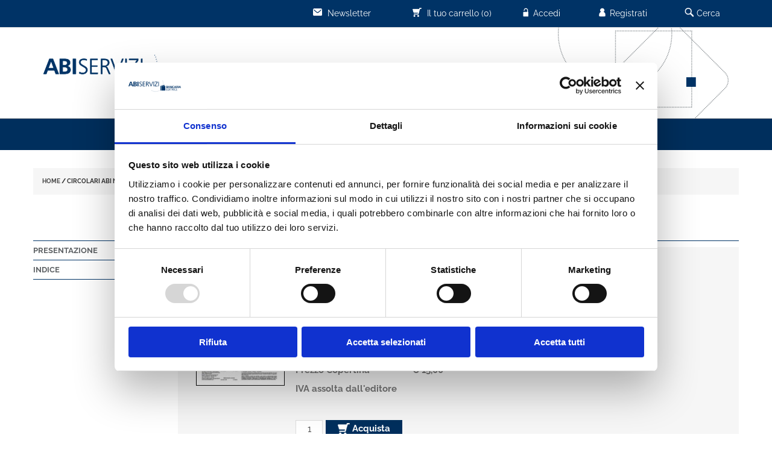

--- FILE ---
content_type: text/html; charset=utf-8
request_url: https://www.bancariaeditrice.it/circolari-abi-n-3-del-2-febbraio-2009
body_size: 32980
content:

<!DOCTYPE html>
<html >
<head>

    <script id="Cookiebot" src="https://consent.cookiebot.com/uc.js" data-cbid="8f5a60ba-057e-4fb7-9161-d40798486b08" data-blockingmode="auto" type="text/javascript"></script>

    <!-- Google tag (gtag.js) -->
    <script async src="https://www.googletagmanager.com/gtag/js?id=G-LSX15W3W7P"></script>
    <script>
        window.dataLayer = window.dataLayer || [];
        function gtag() { dataLayer.push(arguments); }
        gtag('js', new Date());

        gtag('config', 'G-LSX15W3W7P');
    </script>



    <title>Bancaria Editrice - Circolari ABI n. 3 del 2 febbraio 2009</title>
    <meta http-equiv="Content-type" content="text/html;charset=UTF-8" />
    <meta name="description" content="" />
    <meta name="keywords" content="" />
    <meta name="generator" content="nopCommerce" />
    <meta name="viewport" content="width=device-width, initial-scale=1" />
    <meta property="og:type" content="product" />
<meta property="og:title" content="Circolari ABI n. 3 del 2 febbraio 2009" />
<meta property="og:description" content="" />
<meta property="og:image" content="https://www.bancariaeditrice.it/content/images/thumbs/0001525_0001609_0.jpg_210.jpeg" />
<meta property="og:url" content="http://www.bancariaeditrice.it/circolari-abi-n-3-del-2-febbraio-2009" />
<meta property="og:site_name" content="Bancaria Editrice" />
<meta property="twitter:card" content="summary" />
<meta property="twitter:site" content="Bancaria Editrice" />
<meta property="twitter:title" content="Circolari ABI n. 3 del 2 febbraio 2009" />
<meta property="twitter:description" content="" />
<meta property="twitter:image" content="https://www.bancariaeditrice.it/content/images/thumbs/0001525_0001609_0.jpg_210.jpeg" />
<meta property="twitter:url" content="http://www.bancariaeditrice.it/circolari-abi-n-3-del-2-febbraio-2009" />

    
    


    

    <link href="/Content/ABI/css/fonts_2022.css" rel="stylesheet" />

    <link href="/bundles/styles/-lo-tzncqi8pkkk1i6yq9o1ri5veajtbc2szmecu6281?v=JzooGNcb-SCTYr6MKDC1D3Avz5mU29g2RJtQ1GYA6pY1" rel="stylesheet"/>


    <script src="/bundles/scripts/xtx48bfmlqoc4lwiqaqu5jxwsjou9_dz63vefjmicnc1?v=BbFvYmVloP6u5TJnECXJ6G9vTfoLA_BUsQjYeCJRQl01"></script>


    
    
    
    
    
<link rel="shortcut icon" href="https://www.bancariaeditrice.it/favicon.ico" />

    <link rel="shortcut icon" type="image/png" href="/favicon32.ico" />
    <link rel="apple-touch-icon" href="/apple-touch-icon.png">


    


    <script type="text/javascript">
        function getBoxMCE(idp) {
            //console.log("Chiamata in corso per box:" + idp)
            //url: "http://93.47.208.30/abimce/getMCE_Box.php",
            $.ajax({
                url: "https://ad.abiservizi.it/abimce/getMCE_Box.php",
                dataType: 'jsonp',
                data: {
                    token: 'BannerBE',
                    box: idp,
                },
                success: function (result) {
                    //if (result == "") { result = "[Banner box " + idp + " non trovato]" }
                    //console.log('Status:OK - ' + idp + ' ->' + result);
                    $('[id="mce_box_id_' + idp + '"]').html(result);
                },
                // add for error ------------------------------------------------------------------------------------------
                error: function (x, httpStatusMessage, exception) {
                    console.log('status:' + x.status, 'httpStatusMessage:' + httpStatusMessage, 'exception:' + exception);
                    var message;
                    var statusErrorMap = {
                        '400': "Server understood the request, but request content was invalid.",
                        '401': "Unauthorized access.",
                        '403': "Forbidden resource can't be accessed.",
                        '500': "Internal server error.",
                        '503': "Service unavailable."
                    };
                    if (x.status) {
                        message = statusErrorMap[x.status];
                        if (!message) {
                            message = "Unknown Error \n.";
                        }
                    } else if (exception == 'parsererror') {
                        message = "Error.\nParsing JSON Request failed.";
                    } else if (exception == 'timeout') {
                        message = "Request Time out.";
                    } else if (exception == 'abort') {
                        message = "Request was aborted by the server";
                    } else {
                        message = "Unknown Error";
                    }
                    //$("#risposta").html("Error: " + message);
                },
                timeout: 3000
                // add for error ------------------------------------------------------------------------------------------
            });
        }
        function addOnload(fun) {
            var last = window.onload;
            window.onload = function () {
                if (last) last();
                fun();
            }
        }
    </script>


    <!--Powered by nopCommerce - http://www.nopCommerce.com-->

</head>
<body>
    


<div class="ajax-loading-block-window" style="display: none">
</div>
<div id="dialog-notifications-success" title="Notifica" style="display:none;">
</div>
<div id="dialog-notifications-error" title="Errore" style="display:none;">
</div>
<div id="bar-notification" class="bar-notification">
    <span class="close" title="Chiudi">&nbsp;</span>
</div>




<!--[if lte IE 7]>
    <div style="clear:both;height:59px;text-align:center;position:relative;">
        <a href="http://www.microsoft.com/windows/internet-explorer/default.aspx" target="_blank">
            <img src="/Themes/DefaultClean/Content/images/ie_warning.jpg" height="42" width="820" alt="You are using an outdated browser. For a faster, safer browsing experience, upgrade for free today." />
        </a>
    </div>
<![endif]-->


<div class="master-wrapper-page">
    
    

    
    
<div class="header">
    
    <div class="header-upper">
        <nav class="TOP1">
        <div class="container-fluid">
            <div class="header-selectors-wrapper">

                

                

                

                
            </div>
            <div class="header-links-wrapper">
                <div class="header-links">
    <ul class="lista-link">
        
        <li class="lastchild cercahover"><a href="#"><img src="/Content/ABI/imgs/icons/cerca.png"><span>Cerca</span></a></li>
            <li><a href="/register" class="ico-register-xxx"><img src="/Content/ABI/imgs/icons/utente.png"><span> Registrati</span></a></li>
            <li><a href="/login" class="ico-login"><img src="/Content/ABI/imgs/icons/lucchetto-aperto.png"><span> Accedi</span></a></li>
                    <li id="topcartlink">
                <a href="/cart" class="ico-cart-xxx">
                    <img src="/Content/ABI/imgs/icons/carrello.png">
                    <span class="cart-label">Il tuo carrello</span>
                    <span class="cart-qty">(0)</span>
                </a>
            </li>


            <li><a href="/Newsletter" class="ico-account-xxx"><img src="/Content/ABI/imgs/icons/newsletter.png" alt=""> <span>Newsletter</span></a></li>

        
    </ul>
            <script type="text/javascript">
            $(document).ready(function () {
                $('.header').on('mouseenter', '#topcartlink', function () {
                    $('#flyout-cart').addClass('active');
                });
                $('.header').on('mouseleave', '#topcartlink', function () {
                    $('#flyout-cart').removeClass('active');
                });
                $('.header').on('mouseenter', '#flyout-cart', function () {
                    $('#flyout-cart').addClass('active');
                });
                $('.header').on('mouseleave', '#flyout-cart', function () {
                    $('#flyout-cart').removeClass('active');
                });
            });
        </script>
</div>



                <div id="flyout-cart" class="flyout-cart">
    <div class="mini-shopping-cart">
        <div class="count">
Non ci sono articoli nel tuo carrello        </div>
    </div>
</div>

            </div>
        </div>
        </nav>
    </div>

    <!-- 
    <div class="container-fluid">
        <div class="header-lower">
            <div class="header-logo">
                <a href="/">
                    <img title="" alt="Bancaria Editrice" src="/Themes/DefaultClean/Content/images/logo.png">
                </a>
            </div>
            <div class="search-box store-search-box">
                <form action="/search" id="small-search-box-form" method="get">    <input type="text" class="search-box-text" id="small-searchterms" autocomplete="off" name="q" placeholder="Cerca" />
    <input type="submit" class="button-1 search-box-button" value="Cerca" />
        <script type="text/javascript">
            $("#small-search-box-form").submit(function(event) {
                if ($("#small-searchterms").val() == "") {
                    alert('Inserisci la parola chiave di ricerca');
                    $("#small-searchterms").focus();
                    event.preventDefault();
                }
            });
        </script>
        
            <script type="text/javascript">
                $(document).ready(function() {
                    $('#small-searchterms').autocomplete({
                            delay: 500,
                            minLength: 3,
                            source: '/catalog/searchtermautocomplete',
                            appendTo: '.search-box',
                            select: function(event, ui) {
                                $("#small-searchterms").val(ui.item.label);
                                setLocation(ui.item.producturl);
                                return false;
                            }
                        })
                        .data("ui-autocomplete")._renderItem = function(ul, item) {
                            var t = item.label;
                            //html encode
                            t = htmlEncode(t);
                            return $("<li></li>")
                                .data("item.autocomplete", item)
                                .append("<a><span>" + t + "</span></a>")
                                .appendTo(ul);
                        };
                });
            </script>
        
</form>
            </div>
        </div>
    </div>
        -->


</div>



    <script type="text/javascript">
        AjaxCart.init(false, '.header-links .cart-qty', '.header-links .wishlist-qty', '#flyout-cart');
    </script>

    
<header>
    <section class="TOP_cerca cercahover" style="display: none;">
        <div class="container-fluid">
            <div class="row">

                <div class="col-xs-12 col-sm-12 col-md-12 col-lg-12 cerca-contenuto">

<form action="/search" class="form-inline" method="get">                        <div class="form-group">
                            <select name="PreselProdotto">
                                <option value="">Tutte le categorie prodotto</option>
                                

                                <option value="editoria-libri">Libri</option>
                                <option value="editoria-ebook">Ebook</option>
                                <option value="editoria-annuari">Annuari</option>
                                <option value="editoria-circolari-abi">Circolari ABI</option>
                                <option value="editoria-prodotti-specialistici">Prodotti Specialistici</option>
                                <option value="editoria-bancaria">Bancaria</option>
                                <option value="editoria-mk">MK</option>
                                <option value="editoria-ngl">NGL</option>
                                <option value="editoria-abicloud">ABICloud</option>
                                <option value="editoria-abijob">ABIJob</option>
                            </select>
                        </div>
                        <div class="form-group">
                            <input class="form-control" type="text" name="text">
                        </div>
                        <button type="submit">CERCA</button>
</form>
                </div>
            </div>
        </div>
    </section>
</header>









<header>
    <section class="logomenu">
        <div class="container-fluid">
            <div class="row">
                <div class="hidden-xs hidden-sm col-md-6 col-lg-6 logobg"><a href="/"></a></div>
                <div class="hidden-xs hidden-sm col-md-6 col-lg-6 gilfobg"></div>
                <div class="col-xs-12 col-sm-12 hidden-md hidden-lg navmobile">

                    <nav>
                        <div class="navbar navbar-default" role="navigation">
                            <div class="navbar-header">
                                <button type="button" class="navbar-toggle" data-toggle="collapse" data-target=".navbar-collapse">
                                    <img src="/Content/ABI/imgs/editrice/icons/hamburger.png">
                                </button>
                                <a class="navbar-brand" href="/"><img src="/Content/ABI/imgs/editrice/logo-editrice.png"></a>
                            </div>
                            <div class="navbar-collapse text-left collapse" aria-expanded="false">

                                <!-- Left nav -->
                                <ul class="nav navbar-nav" data-smartmenus-id="14773012529115496">
                                    <li>
                                        <a href="/contents/la-casa-editrice/chi-siamo" class="has-submenu" id="sm-14773012529115496-1" aria-haspopup="true" aria-controls="sm-14773012529115496-2" aria-expanded="false">La Casa Editrice<span class="caret"></span></a>
                                        <ul class="dropdown-menu" id="sm-14773012529115496-2" role="group" aria-hidden="true" aria-labelledby="sm-14773012529115496-1" aria-expanded="false">
                                            <li><a href="/contents/la-casa-editrice/chi-siamo">Chi siamo</a></li>
                                            <li><a href="/contents/la-casa-editrice/libri">Libri</a></li>
                                            <li><a href="/contents/la-casa-editrice/ebook">Ebook</a></li>
                                            <li><a href="/contents/la-casa-editrice/annuari">Annuari</a></li>
                                            <li><a href="/contents/la-casa-editrice/circolari">Circolari ABI</a></li>
                                            <li><a href="/contents/la-casa-editrice/riviste">Riviste</a></li>
                                            <li><a href="/contents/la-casa-editrice/prodotti-specialistici">Prodotti Specialistici</a></li>
                                            
                                            <li><a href="/contents/la-casa-editrice/abijob">AbiJob</a></li>
                                            <li><a href="/contents/la-casa-editrice/abicloud">AbiCloud</a></li>
                                            <li><a href="/contents/la-casa-editrice/certificazioni">Certificazioni</a></li>
                                        </ul>
                                    </li>
                                    <li><a href="/autori">Autori</a></li>
                                    <li>
                                        <a href="javascript:void(0);" class="has-submenu" id="sm-14773012529115496-3" aria-haspopup="true" aria-controls="sm-14773012529115496-4" aria-expanded="false">Temi<span class="caret"></span></a>
                                        <ul class="dropdown-menu" id="sm-14773012529115496-4" role="group" aria-hidden="true" aria-labelledby="sm-14773012529115496-3" aria-expanded="false">

                                            

                                            <li>
                                                <a href="/temi/bancassicurazione">
                                                    Bancassicurazione
                                                </a>
                                            </li>
                                            <li>
                                                <a href="/temi/comunicazione">
                                                    Comunicazione 
                                                </a>
                                            </li>
                                            <li>
                                                <a href="/temi/controlli-interni">
                                                    Controlli Interni
                                                </a>
                                            </li>
                                            <li>
                                                <a href="/temi/credito">
                                                    Credito
                                                </a>
                                            </li>
                                            <li>
                                                <a href="/temi/esg">
                                                    ESG
                                                </a>
                                            </li>
                                            <li>
                                                <a href="/temi/finanza-e-risparmio">
                                                    Finanza e Risparmio
                                                </a>
                                            </li>
                                            <li>
                                                <a href="/temi/fiscalita-e-bilancio">
                                                    Fiscalit&#224; e bilancio
                                                </a>
                                            </li>
                                            <li>
                                                <a href="/temi/governance-e-strategie">
                                                    Governance e strategie
                                                </a>
                                            </li>
                                            <li>
                                                <a href="/temi/normativa">
                                                    Normativa
                                                </a>
                                            </li>
                                            <li>
                                                <a href="/temi/organizzazione-e-sicurezza">
                                                    Organizzazione e sicurezza
                                                </a>
                                            </li>
                                            <li>
                                                <a href="/temi/risorse-umane">
                                                    Risorse Umane
                                                </a>
                                            </li>
                                            <li>
                                                <a href="/temi/servizi-e-strumenti-di-pagamento">
                                                    Servizi e strumenti di pagamento
                                                </a>
                                            </li>
                                            <li><a href="/temi"><b>TUTTI I TEMI</b></a></li>
                                        </ul>
                                    </li>
                                    <li>
                                        <a href="javascript:void(0);" class="has-submenu" id="sm-14773012529115496-5" aria-haspopup="true" aria-controls="sm-14773012529115496-6" aria-expanded="false">Prodotti e Servizi<span class="caret"></span></a>
                                        <ul class="dropdown-menu" id="sm-14773012529115496-6" role="group" aria-hidden="true" aria-labelledby="sm-14773012529115496-5" aria-expanded="false">

                                            

                                            <li>
                                                <a href="/prodotti_e_servizi/libri">
                                                    Libri
                                                </a>
                                            </li>
                                            <li>
                                                <a href="/prodotti_e_servizi/ebook">
                                                    Ebook
                                                </a>
                                            </li>
                                            <li>
                                                <a href="/prodotti_e_servizi/annuari">
                                                    Annuari
                                                </a>
                                            </li>
                                            <li>
                                                <a href="/prodotti_e_servizi/circolari-abi">
                                                    Circolari ABI
                                                </a>
                                            </li>
                                            <li>
                                                <a href="/prodotti_e_servizi/prodotti-specialistici">
                                                    Prodotti Specialistici
                                                </a>
                                            </li>
                                            <li>
                                                <a href="/prodotti_e_servizi/bancaria">
                                                    Bancaria
                                                </a>
                                            </li>
                                            <li>
                                                <a href="/prodotti_e_servizi/mk">
                                                    MK
                                                </a>
                                            </li>
                                            <li>
                                                <a href="/prodotti_e_servizi/ngl">
                                                    NGL
                                                </a>
                                            </li>
                                            <li>
                                                <a href="/prodotti_e_servizi/abicloud">
                                                    ABICloud
                                                </a>
                                            </li>
                                            <li>
                                                <a href="/prodotti_e_servizi/abijob">
                                                    ABIJob
                                                </a>
                                            </li>

                                            <li><a href="/prodotti_e_servizi"><b>TUTTI I PRODOTTI E SERVIZI</b></a></li>
                                        </ul>
                                    </li>
                                    <li><a href="/contents/news">News</a></li>
                                    <li><a href="/contents/agenda">Agenda</a></li>
                                </ul>


                            </div><!--/.nav-collapse -->
                        </div>
                    </nav>

                </div>
            </div>

        </div>
    </section>
</header>

<header>
    <nav class="TOP2 hidden-xs hidden-sm">
        <div class="container-fluid">
            <div class="lista-link text-center">

                <span id="lacasaeditrice-menu"><a href="/contents/la-casa-editrice/chi-siamo">La Casa Editrice</a></span>

                <span id="autori-menu"><a href="/autori">Autori</a></span>

                <span id="temi-menu"><a href="/temi">Temi</a></span>

                <span id="prodottieservizi-menu"><a href="/prodotti_e_servizi">Prodotti e Servizi</a></span>

                <span id="news-menu"><a href="/contents/news">News</a></span>

                <span id="agenda-menu"><a href="/contents/agenda">Agenda</a></span>

            </div>
        </div>
    </nav>

    <nav class="TOP2_submenu">
        <div class="container-fluid">

            <div id="lacasaeditrice-submenu" style="">

                <div class="row">
                    <div class="col-md-3 col-lg-3">
                        <a class="link_testuale_contenuto" href="/contents/la-casa-editrice/chi-siamo">Chi siamo</a>
                    </div>
                    <div class="col-md-3 col-lg-3">
                        <a class="link_testuale_contenuto" href="/contents/la-casa-editrice/libri">Libri</a>
                    </div>
                    <div class="col-md-3 col-lg-3">
                        <a class="link_testuale_contenuto" href="/contents/la-casa-editrice/ebook">Ebook</a>
                    </div>
                    <div class="col-md-3 col-lg-3">
                        <a class="link_testuale_contenuto" href="/contents/la-casa-editrice/annuari">Annuari</a>
                    </div>

                </div>

                <div class="row">
                    <div class="col-md-3 col-lg-3">
                        <a class="link_testuale_contenuto" href="/contents/la-casa-editrice/circolari">Circolari ABI</a>
                    </div>
                    <div class="col-md-3 col-lg-3">
                        <a class="link_testuale_contenuto" href="/contents/la-casa-editrice/riviste">Riviste</a>
                    </div>
                    <div class="col-md-3 col-lg-3">
                        <a class="link_testuale_contenuto" href="/contents/la-casa-editrice/prodotti-specialistici">Prodotti Specialistici</a>
                    </div>
                    
                    <div class="col-md-3 col-lg-3">
                        <a class="link_testuale_contenuto" href="/contents/la-casa-editrice/abijob">ABIJob</a>
                    </div>

                </div>

                <div class="row">
                    <div class="col-md-3 col-lg-3">
                        <a class="link_testuale_contenuto" href="/contents/la-casa-editrice/abicloud">ABICloud</a>
                    </div>
                    <div class="col-md-3 col-lg-3">
                        <a class="link_testuale_contenuto" href="/contents/la-casa-editrice/certificazioni">Certificazioni</a>
                    </div>
                    <div class="col-md-9 col-lg-6"></div>
                </div>

            </div>

            <div id="temi-submenu" style="">
                            <div class="row">
                                    <div class="col-md-3 lg-3"><a class="link_testuale_contenuto" href="/temi/bancassicurazione">Bancassicurazione</a></div>
                                    <div class="col-md-3 lg-3"><a class="link_testuale_contenuto" href="/temi/comunicazione">Comunicazione </a></div>
                                    <div class="col-md-3 lg-3"><a class="link_testuale_contenuto" href="/temi/controlli-interni">Controlli Interni</a></div>
                                    <div class="col-md-3 lg-3"><a class="link_testuale_contenuto" href="/temi/credito">Credito</a></div>
                            </div>
                            <div class="row">
                                    <div class="col-md-3 lg-3"><a class="link_testuale_contenuto" href="/temi/esg">ESG</a></div>
                                    <div class="col-md-3 lg-3"><a class="link_testuale_contenuto" href="/temi/finanza-e-risparmio">Finanza e Risparmio</a></div>
                                    <div class="col-md-3 lg-3"><a class="link_testuale_contenuto" href="/temi/fiscalita-e-bilancio">Fiscalit&#224; e bilancio</a></div>
                                    <div class="col-md-3 lg-3"><a class="link_testuale_contenuto" href="/temi/governance-e-strategie">Governance e strategie</a></div>
                            </div>
                            <div class="row">
                                    <div class="col-md-3 lg-3"><a class="link_testuale_contenuto" href="/temi/normativa">Normativa</a></div>
                                    <div class="col-md-3 lg-3"><a class="link_testuale_contenuto" href="/temi/organizzazione-e-sicurezza">Organizzazione e sicurezza</a></div>
                                    <div class="col-md-3 lg-3"><a class="link_testuale_contenuto" href="/temi/risorse-umane">Risorse Umane</a></div>
                                    <div class="col-md-3 lg-3"><a class="link_testuale_contenuto" href="/temi/servizi-e-strumenti-di-pagamento">Servizi e strumenti di pagamento</a></div>
                            </div>

                </div>

            <div id="prodottieservizi-submenu" style="display: none;">

                <div class="row">
                            <div class="row">
                                    <div class="col-md-3 lg-3"><a class="link_testuale_contenuto" href="/prodotti_e_servizi/libri">Libri</a></div>
                                    <div class="col-md-3 lg-3"><a class="link_testuale_contenuto" href="/prodotti_e_servizi/ebook">Ebook</a></div>
                                    <div class="col-md-3 lg-3"><a class="link_testuale_contenuto" href="/prodotti_e_servizi/annuari">Annuari</a></div>
                                    <div class="col-md-3 lg-3"><a class="link_testuale_contenuto" href="/prodotti_e_servizi/circolari-abi">Circolari ABI</a></div>
                            </div>
                            <div class="row">
                                    <div class="col-md-3 lg-3"><a class="link_testuale_contenuto" href="/prodotti_e_servizi/prodotti-specialistici">Prodotti Specialistici</a></div>
                                    <div class="col-md-3 lg-3"><a class="link_testuale_contenuto" href="/prodotti_e_servizi/bancaria">Bancaria</a></div>
                                    <div class="col-md-3 lg-3"><a class="link_testuale_contenuto" href="/prodotti_e_servizi/mk">MK</a></div>
                                    <div class="col-md-3 lg-3"><a class="link_testuale_contenuto" href="/prodotti_e_servizi/ngl">NGL</a></div>
                            </div>
                            <div class="row">
                                    <div class="col-md-3 lg-3"><a class="link_testuale_contenuto" href="/prodotti_e_servizi/abicloud">ABICloud</a></div>
                                    <div class="col-md-3 lg-3"><a class="link_testuale_contenuto" href="/prodotti_e_servizi/abijob">ABIJob</a></div>
                            </div>

                </div>
            </div>
        </div>
    </nav>
</header>



    <div class="master-wrapper-content--XXXXX">
        


        
            
    <div class="container-fluid">
        <div class="row">
            <div class="col-sm-12">
                <section class="breadcrumb-abi">
                    <a href="/" itemprop="url">
                        
                        <span itemprop="title">HOME</span>
                    </a> <span class="delimiter">/</span>


                    


                    Circolari ABI n. 3 del 2 febbraio 2009
                </section>
            </div>
        </div>
    </div>

        
            <div class="master-column-wrapper">
            
<div class="center-1">
    
    


<div class="page-xxx product-details-page-xxx pagina-prodottosingolo">
    <div class="page-body-xxx  container-fluid">

        <!--product breadcrumb-->


        <div class="row">
            <div class="hidden-xs hidden-sm col-md-2 col-lg-2 leftmenu">
                <div class="row">
                    <div class="col-xs-12 col-sm-12 col-md-12 col-lg-12 titolo-sezioni"><h3 data-mh="altezza-titolo-pagina">&nbsp;</h3></div>
                    <div class="col-xs-12 col-sm-12 col-md-12 col-lg-12 separatore-sezioni"><hr></div>
                    <div class="col-xs-12 col-sm-12 col-md-12 col-lg-12 text-left">
                        <ul class="list-unstyled link_leftmenu">
                                    <li><a class="scroll_to_accordion" data-toggle="collapse" href="#collapse-presentazione">Presentazione</a></li>
                                    <li><a class="scroll_to_accordion" data-toggle="collapse" href="#collapse-indice">Indice</a></li>
                        </ul>
                    </div>
                </div>
            </div>

            <div class="col-xs-12 col-sm-12 col-md-10 col-lg-10 contenuto-con-leftmenu text-left">
                <div itemscope itemtype="http://schema.org/Product" class="row">
                    <div class="col-xs-12 col-sm-12 col-md-12 col-lg-12 titolo-sezioni"><h1  itemprop="name"  class="h3" data-mh="altezza-titolo-pagina"><!-- 1609 --> Circolari ABI n. 3 del 2 febbraio 2009</h1></div>
                    <div class="col-xs-12 col-sm-12 col-md-12 col-lg-12 separatore-sezioni"><hr></div>

                    <div class="col-xs-12 col-sm-12 col-md-12 col-lg-12 text-left">
                        <div class="row prodotto-singolo-header">
                            <div class="col-xs-12">
<form action="/circolari-abi-n-3-del-2-febbraio-2009" id="product-details-form" method="post">                                    <div class="bg-scheda">
                                        <div data-productid="1609">
                                            <div class="product-essential">
                                                <!--product pictures-->
                                                

<div class="gallery p-0 pr-1">
    <div class="row">
        <div class="col-xs-offset-2 col-xs-8 col-sm-6 col-sm-offset-3 col-lg-12 col-lg-offset-0">
            <div class="picture">
                    <img itemprop="image" alt="Immagine di Circolari ABI n. 3 del 2 febbraio 2009" src="https://www.bancariaeditrice.it/content/images/thumbs/0001525_0001609_0.jpg_210.jpeg" title="Immagine di Circolari ABI n. 3 del 2 febbraio 2009" itemprop="image" id="main-product-img-1609" />
            </div>
        </div>

        <div>

            
        </div>
    </div>
</div>

                                                <div class="overview">
                                                    <header>
                                                        <section class="titolo">
                                                            <!-- 1609 -->
                                                            
                                                                <p>
                                                                    <!-- p sottotitolo -->
                                                                    Settimanale di informazione tecnica, tributaria, legale e del lavoro
                                                                </p>
                                                            <!-- Descrizione breve -->

                                                            <!-- section Autori e curatori -->
                                                            
<p class="credits">

</p>


                                                            

                                                            
                                                            


<!-- prodotti e servizi associati -->



                                                            
                                                            
<section class="info">
    <table class="eventi-dati">
        <tbody>
                                                                                </tbody>
    </table>


</section>


                                                        </section>

                                                        <section class="formazione">
                                                            <!-- section formazione -->
                                                            


<section class="info">
    <div class="row mt-1">
        
        


        
        
                                        
    </div>
</section>






                                                        </section>

                                                        <section class="info">
                                                            <!-- section Dati pagine/editore... -->
                                                            



<div itemprop="brand" itemscope itemtype="http://schema.org/Brand" class="row mt-1">
        <div class="col-xs-12 col-sm-4 col-md-3 pb-1" data-mh="prodotto-righe">
            Editore
        </div>
        <div itemprop="name" class="col-xs-12 col-sm-8 col-md-9 pb-1" data-mh="prodotto-righe">
            Bancaria Editrice
        </div>
            <div class="col-xs-12 col-sm-4 col-md-3 pb-1" data-mh="prodotto-righe">
            Anno
        </div>
        <div class="col-xs-12 col-sm-8 col-md-9 pb-1" data-mh="prodotto-righe">
            2009
        </div>
                        <div class="col-xs-12 col-sm-4 col-md-3 pb-1" data-mh="prodotto-righe">
            Disponibilità
        </div>
        <div class="col-xs-12 col-sm-8 col-md-9 pb-1" data-mh="prodotto-righe">
            Disponibile
        </div>
</div>



                                                        </section>

                                                    </header>

                                                    <!-- SKU, MAN, GTIN, vendor -->
                                                    <div class="additional-details">
    
            </div>
                                                    <!-- delivery -->
                                                    
                                                    <!-- sample download -->
                                                    
                                                    <!-- attributes -->

                                                    <!-- G-card -->

                                                    <!-- rental info -->

                                                    <!-- price & add to cart -->




<div class="prices" itemprop="offers" itemscope itemtype="http://schema.org/Offer">
                <!-- NO ABBONAMENTO NO CATEGORIA; "ABICLOUD" "PRODOTTI ONLINE" "PRODOTTI ONLINE -->
                <table class="prezzi">
                    <tbody>

                            <tr>
                                <th>Prezzo Copertina</th>
                                <th itemprop="price">€  15,00</th>
                            </tr>

                                                    <tr>
                                <th>IVA assolta dall'editore</th>
                                <th></th>
                            </tr>

                    </tbody>
                </table>
            <meta itemprop="priceCurrency" content="EUR" />


<div>
        <br />
</div>

    
</div>


                                                        <div>
                                                            <!-- section Avviso per prodotti abbonamento -->
                                                        </div>
                                                        <!-- section Etichetta info beneficiario -->



        <div class="add-to-cart">
                                                        <div class="add-to-cart-panel">
                        <label class="qty-label" for="addtocart_1609_EnteredQuantity">Quantit&#224;:</label>
<input class="qty-input" data-val="true" data-val-number="Il campo Quantità deve essere un numero." id="addtocart_1609_EnteredQuantity" name="addtocart_1609.EnteredQuantity" type="text" value="1" />                            <script type="text/javascript">
                            $(document).ready(function () {
                                $("#addtocart_1609_EnteredQuantity").keydown(function (event) {
                                    if (event.keyCode == 13) {
                                        $("#add-to-cart-button-1609").click();
                                        return false;
                                    }
                                });
                            });
                            </script>
                                                    <button id="add-to-cart-xxx-button-1609" class="button-1 btn-abi add-to-cart-button" data-productid="1609" onclick="AjaxCart.addproducttocart_details('/addproducttocart/details/1609/1', '#product-details-form');return false;">
                                <img src="/Content/ABI/imgs/icons/carrello.png" /> Acquista
                            </button>

                    </div>
            
        </div>







                                                    <!-- Modulo richiesta informazioni -->
                                                    



                                                    <!-- Moduli abiformazione -->
                                                    














                                                    <section class="strumenti">

                                                        <!-- Sfogliatore -->
                                                        


                                                        <div>
                                                            <div class="condividi link_opacity" style="display:inline-block; position:relative;">
                                                                <img src="/Content/ABI/imgs/icons/condividi.png" /><a id="js-toggle-social-prodotto" class="link_opacity u-spazioso">Condividi</a>

                                                                <ul id="js-social-prodotto" style="display:none;">
                                                                    <li><a class="fb" href="https://www.facebook.com/sharer/sharer.php?u=http://www.bancariaeditrice.it/circolari-abi-n-3-del-2-febbraio-2009" target="_blank"></a></li>
                                                                    <li><a class="tw" href="https://twitter.com/intent/tweet?status=http://www.bancariaeditrice.it/circolari-abi-n-3-del-2-febbraio-2009" target="_blank"></a></li>
                                                                    <li><a class="in" href="https://www.linkedin.com/cws/share?url=http://www.bancariaeditrice.it/circolari-abi-n-3-del-2-febbraio-2009" target="_blank"></a></li>
                                                                    <li><a class="wa" href="https://api.whatsapp.com/send?text=http://www.bancariaeditrice.it/circolari-abi-n-3-del-2-febbraio-2009" target="_blank"></a></li>
                                                                    <li><a class="email" href="/cdn-cgi/l/email-protection#[base64]"></a></li>
                                                                </ul>
                                                            </div>
                                                        </div>

                                                        

                                                    </section>


                                                    



                                                </div>
                                            </div>



                                            

                                        </div>
                                    </div>
</form>                            </div>
                        </div>


                        <!-- ABIFormazione Promosso da  -->
                        


                        <!-- ABIFullDescription -->
                        

    <section class="content-collapse">
        <a id="anchor-collapse-presentazione" class="btn btn-link" role="button" data-toggle="collapse" href="#collapse-presentazione">
            Presentazione <img src="/Content/ABI/imgs/icons/freccia-giu-blu.png">
        </a>
        <div class="collapse in" id="collapse-presentazione">
            <div class="well" itemprop="description">
                <p>
                    <div style="TEXT-ALIGN: center"><small><span style="COLOR: rgb(0,0,102)">[<a style="COLOR: rgb(0,0,102)" href="http://www.bancariaeditrice.it/portal/ssm/page.do?pageId=1785">ABBONATI ALLE CIRCOLARI ABI</a>] [<a style="COLOR: rgb(0,0,102)" href="http://www.bancariaeditrice.it/portal/ecommerce/product/listCircolari.do?internal_code=P0803000">ARCHIVIO SOMMARI</a>]</span></small></div>
                </p>
            </div>
        </div>
    </section>


                        <!-- ABIEventTarget -->
                        



                        <!-- ABIEventPrograms -->
                        



                        <!-- ABILocation -->
                        



                        <!-- ABISummaryIndex -->
                        

    <section class="content-collapse">
        <a id="anchor-collapse-indice" class="btn btn-link" role="button" data-toggle="collapse" href="#collapse-indice" aria-expanded="false" aria-controls="collapse-indice">
            Indice <img src="/Content/ABI/imgs/icons/freccia-su-blu.png">
        </a>
        <div class="collapse" id="collapse-indice">
            <div class="well indice">
                    <div class="box-indice">
                        <h6>In questo numero</h6>
                        <div class="autori">
                            
                                                    </div>
                        <p><strong><em>serie</em> Tecnica n. 2 del 22 gennaio 2009<br /></strong><em>Sicurezza Anticrimine<br /></em>Rapporti con le Autorità preposte all'ordine pubblico - Provincia di Matera - Protocollo d'intesa per la prevenzione della criminalità in banca</p><p><strong>serie Tecnica n. 3 del 22 gennaio 2009<br /></strong><em>Archivio accentrato per la rilevazione dei rischi <br /></em>Decreto del Ministro dell'Economia e delle Finanze 22 settembre 2008, n. 374</p><p><strong>serie Tecnica n. 4 del 26 gennaio 2009<br /></strong><em>Il Progetto speciale ABI 'Banche per Lisbona'<br />Nuovi interventi del sistema bancario in favore della Ricerca e dell'Innovazione: presentazione del Progetto speciale ABI 'Banche per Lisbona'</em></p><p><strong>serie Tributaria n. 2 del 23 gennaio 2009<br /></strong><em>Imposta sul valore aggiunto</em><br />Regime IVA delle prestazioni di servizi infragruppo</p><p><strong>serie Lavoro n. 6 del 22 gennaio 2009<br /></strong><em>Formazione professionale<br /></em>FONDIR, Fondo paritetico interprofessionale per la formazione continua dei dirigenti - Avviso 1/09 per il finanziamento di piani di formazione per i dirigenti</p><p><strong>serie Lavoro n. 7 del 22 gennaio 2009<br /></strong><em>Salute e sicurezza nei luoghi di lavoro<br /></em>Salute e sicurezza nei luoghi di lavoro - Decreto Legge 30 dicembre 2008, n. 207 - Ulteriore differimento dell'entrata in vigore di alcuni obblighi previsti dal D.Lgs. n. 81 del 2008</p><p><strong>serie Lavoro n. 8 del 22 gennaio 2009<br /></strong><em>Assicurazioni sociali<br /></em>Prestazioni economiche per malattia, maternità e per permessi ex lege 104/1992 - Art. 20, commi 1 e 2. d.l. 25 giugno 2008, n. 112 convertito in legge 6 agosto 2008, n. 133 - Obblighi contributivi a carico delle aziende ex enti pubblici creditizi - Istruzioni dell'Inps - Limiti di reddito mensili ai fini del riconoscimento del diritto agli assegni familiari per l'anno 2008 - Riflessi sulle provvidenze di carattere contrattuale</p><p><strong>serie Lavoro n. 9 del 22 gennaio 2009<br /></strong><em>Assistenza sanitaria</em><br />C.A.S.DI.C. - Long Term Care - Accordi per il funzionamento della LTC e per l'approvazione del nuovo Statuto della Cassa nazionale di assistenza sanitaria per il personale dipendente del settore del credito</p><p><strong>serie Lavoro n. 10 del 23 gennaio 2009</strong><br /><em>Istituto Nazionale di Statistica</em><br />Indice dei prezzi al consumo - Coefficenti di rivalutazione aggiornati all'anno 2008</p><p><strong>serie Lavoro n. 11 del 23 gennaio 2009<br /></strong><em>Trattamento di fine rapporto<br /></em>Legge 29 maggio 1982, n. 297 - Elementi per la rivalutazione del trattamento di fine rapporto maturato al 31 dicembre 2007</p><p><strong>serie Pubblicazioni n. 3 del 22 gennaio 2009<br /></strong><em>Abbonamenti 2009 'Basilea2 ABI: cosa devono fare le banche adesso' - Pubblicati i nuovi documenti ABI: 9) Banche e private equity; 10) L'adeguatezza patrimoniale: introduzione all'ICAAP; 11) La protezione del credito di tipo reale</em></p><p><strong>serie Pubblicazioni n. 4 del 22 gennaio 2009<br /></strong><em>231 ABI ONLINE. Linee Guida, regole e case studies - Pubblicate le Nuove Linee guida ABI in materia di antiriciclaggio</em></p>
                    </div>
            </div>
        </div>
    </section>




                        <!-- ABISponsor -->
                        



                        <!-- ABIFormazioneAccordionGroup 1 racchiude la prima parte  -->
                        























                        <!-- Specifiche prodotto MODULI e CONTATTI -->
                        

                        <!-- ABIImageGallery -->
                        



                        <!-- ABIAccordionVideos -->
                        





                        <!-- ABIDownload -->
                        










                        <!-- ABICrossProducts -->
                        
                        







                        <!-- ABIFormazioneAccordionGroup 2 racchiude la prima parte  -->
                        






                        


                    </div>
                </div>
            </div>
        </div>


        <script data-cfasync="false" src="/cdn-cgi/scripts/5c5dd728/cloudflare-static/email-decode.min.js"></script><script>
            $(document).on("click", ".add-to-cart-button", function () {
                ga('send', 'event', 'Scheda Prodotto', 'Acquista', 'Circolari ABI n. 3 del 2 febbraio 2009')
                //console.log("add-to-cart-button")
            });
            $(document).on("click", ".scopri-il-sito-dedicato", function () {
                ga('send', 'event', 'Scheda Prodotto', 'Scopri sito dedicato', 'Circolari ABI n. 3 del 2 febbraio 2009')
                //console.log("lk-mini-sito-eventi")
            });
            $(document).on("click", ".scarica-il-programma", function () {
                ga('send', 'event', 'Scheda Prodotto', 'Scarica il Programma', 'Circolari ABI n. 3 del 2 febbraio 2009')
                //console.log("scarica-il-programma")
            });
            $(document).on("click", ".scarica-scheda-iscrizione", function () {
                ga('send', 'event', 'Scheda Prodotto', 'Scarica Scheda Iscrizione', 'Circolari ABI n. 3 del 2 febbraio 2009')
                //console.log("scarica-scheda-iscrizione");
            });
            $(document).on("click", ".crea-pdf", function () {
                ga('send', 'event', 'Scheda Prodotto', 'Crea PDF Scheda', 'Circolari ABI n. 3 del 2 febbraio 2009')
                //console.log("crea-pdf");
            });

            // lk-mini-sito-eventi

            //scarica-il-programma

            //scarica-scheda-iscrizione

            //crea-pdf
        </script>


        <div class="row">
            <div class="hidden-xs hidden-sm col-md-2 col-lg-2 leftmenu"></div>
            <div class="col-xs-12 col-sm-12 col-md-10 col-lg-10 contenuto-con-leftmenu text-left">
                <!-- ti potrebbe interessare anche -->
                

            </div>
        </div>


    </div>
</div>

    
</div>

        </div>
        
    </div>    
</div>


<!-- Blocco Footer -->
<footer>
    <nav>

        <div id="menu-footer-cliccabile">

            <div class="container-fluid">

                <div class="text-left">
                    <a id="apertura-menu-footer" title="Apri menu">
                        <img src="/Content/ABI/imgs/icons/freccia-giu-grigia.png" />
                        <span class="hidden-md hidden-lg light_title">ESPANDI</span>
                    </a>
                    <a id="chiusura-menu-footer" title="Chiudi menu" hidden>
                        <img src="/Content/ABI/imgs/icons/freccia-su-grigia.png" />
                        <span class="hidden-md hidden-lg light_title">CHIUDI</span>
                    </a>
                </div>

                <div class="title-menu-footer row">

                    <div class="hidden-xs hidden-sm col-md-5ths col-lg-5ths">
                        <h5>BANCARIA EDITRICE</h5>
                    </div>
                    <div class="hidden-xs hidden-sm col-md-5ths col-lg-5ths">
                        <h5>IL MONDO ABISERVIZI</h5>
                    </div>
                    <div class="hidden-xs hidden-sm col-md-5ths col-lg-5ths">
                        <h5>SERVE AIUTO?</h5>
                    </div>
                    <div class="hidden-xs hidden-sm col-md-5ths col-lg-5ths">
                        <h5>SERVIZI E PRODOTTI ONLINE</h5>
                    </div>
                    <div class="hidden-xs hidden-sm col-md-5ths col-lg-5ths">
                        <h5>SEGUICI SU</h5>
                    </div>

                </div>

            </div>

        </div>

        <div class="container-fluid">

            <div id="link-menu-footer" class="link-menu-footer row" hidden>

                <div class="col-xs-5ths-full col-sm-5ths-half col-md-5ths col-lg-5ths inline-col">
                    <h5>BANCARIA EDITRICE</h5>
                    <p><a class="link_testuale_contenuto" href="/contents/la-casa-editrice/chi-siamo">Chi siamo</a></p>
                    <p><a class="link_testuale_contenuto" href="/contents/la-casa-editrice/libri">Libri</a></p>
                    <p><a class="link_testuale_contenuto" href="/contents/la-casa-editrice/annuari">Annuari</a></p>
                    <p><a class="link_testuale_contenuto" href="/contents/la-casa-editrice/circolari">Circolari ABI</a></p>
                    <p><a class="link_testuale_contenuto" href="/contents/la-casa-editrice/riviste">Riviste</a></p>
                    <p><a class="link_testuale_contenuto" href="/contents/la-casa-editrice/prodotti-online">Prodotti online</a></p>
                    
                    <p><a class="link_testuale_contenuto" href="/contents/la-casa-editrice/abijob">ABIJob</a></p>
                    <p><a class="link_testuale_contenuto" href="/contents/la-casa-editrice/abicloud">ABICloud</a></p>
                    <p><a class="link_testuale_contenuto" href="/contents/la-casa-editrice/certificazioni">Certificazioni</a></p>
                </div>
                <div class="col-xs-5ths-full col-sm-5ths-half col-md-5ths col-lg-5ths inline-col">
                    <h5>IL MONDO ABISERVIZI</h5>
                    <p><a class="link_testuale_contenuto" href="http://www.abi.it" target="_blank">ABI</a></p>
                    <p><a class="link_testuale_contenuto" href="http://www.abiservizi.it" target="_blank">ABIServizi</a></p>
                    <p><a class="link_testuale_contenuto" href="http://www.abieventi.it/" target="_blank">ABIEventi</a></p>
                    <p><a class="link_testuale_contenuto" href="http://www.abiformazione.it/" target="_blank">ABIFormazione</a></p>
                    <p><a class="link_testuale_contenuto" href="http://www.progettispecialiabiservizi.it/" target="_blank">Progetti Speciali</a></p>
                </div>
                <div class="col-xs-5ths-full col-sm-5ths-half col-md-5ths col-lg-5ths inline-col">
                    <h5>SERVE AIUTO?</h5>
                    <p><a class="link_testuale_contenuto" href="/contattaci">Contattaci</a></p>
                    <p><a class="link_testuale_contenuto" href="/login">Accedi</a></p>
                    <p><a class="link_testuale_contenuto" href="/register">Registrati</a></p>
                    <p><a class="link_testuale_contenuto" href="/contents/guida-all-acquisto">Guida all'acquisto</a></p>
                    <p><a class="link_testuale_contenuto" href="/contents/condizioni-di-vendita">Condizioni Generali</a></p>
                    <p><a class="link_testuale_contenuto" href="/contents/pubblicita-e-sponsor">Pubblicità e Sponsor</a></p>
                    <p><a class="link_testuale_contenuto" href="/content/ABI/20250521-licenza-d-uso-abiservizi.pdf" target="_blank">Licenza d'uso</a></p>
                    <p><a class="link_testuale_contenuto" href="/contents/faq">FAQ</a></p>
                </div>
                <div class="col-xs-5ths-full col-sm-5ths-half col-md-5ths col-lg-5ths inline-col">
                    <h5>SERVIZI E PRODOTTI ONLINE</h5>
                    <p><a class="link_testuale_contenuto" href="http://www.annuariabi.it" target="_blank">Annuari ABI</a></p>
                    <p><a class="link_testuale_contenuto" href="http://www.abicloud.it" target="_blank">ABICloud</a></p>
                    <p><a class="link_testuale_contenuto" href="http://www.abijob.it" target="_blank">ABIJob</a></p>
                    <p><a class="link_testuale_contenuto" href="http://www.bancaforte.it" target="_blank">Bancaforte</a></p>
                    <p><a class="link_testuale_contenuto" href="http://www.bancaria.it" target="_blank">Bancaria</a></p>
                    <p><a class="link_testuale_contenuto" href="http://www.jeeh.it" target="_blank">JEEH</a></p>
                </div>
                <div class="col-xs-5ths-full col-sm-5ths-half col-md-5ths col-lg-5ths inline-col">
                    <h5>SEGUICI SU</h5>
                    <p><a class="link_testuale_contenuto" href="/Newsletter">Newsletter</a></p>
                    <br />
                    <p class="social">
                            <a href="https://www.facebook.com/bancariaeditrice/" target="_blank" class="link_opacity">
                                <img src="/Content/ABI/imgs/icons/fb.png" />
                            </a>
                                                                            <a href="http://www.linkedin.com/groups?mostPopular=&amp;gid=3434349" target="_blank" class="link_opacity">
                                <img src="/Content/ABI/imgs/icons/in.png" />
                            </a>
                    </p>
                </div>

            </div>

        </div>

    </nav>

    <section>
        <div class="container-fluid text-left">
            <b>Copyright 2025 ABIServizi S.p.A | Piazza del Gesù 49, 00186 Roma | P.IVA 00988761003 | Codice SDI MZO2A0U | <a class="link_opacity" href="/contents/dati-societari">Dati Societari</a> | <a class="link_opacity" href="/contents/mappa-del-sito">Mappa del Sito</a> | <a class="link_opacity" href="/contents/privacy">Privacy Policy</a> | <a class="link_opacity" href="/contents/cookie">Cookie Policy</a></b>
            | <b><a class="link_opacity" href="/contents/whistleblowing">Whistleblowing</a></b>
            | <b><a class="link_opacity" href="/contents/accessibilita">Accessibilità</a></b>
            <br /><b>Società soggetta all'attività di direzione e coordinamento dell’Associazione Bancaria Italiana | Società con unico socio</b>
        </div>
        <div style="text-align:center;">
            <br />
            <span style="font-size: 12px;">Powered by <a target="_blank" style="color:#4ab2f1;" href="https://www.nopcommerce.com/">nopCommerce</a></span>
        </div>
    </section>

</footer>
<!-- FINE Blocco Footer -->


<!-- video modal -->
<div class="modal fade" id="ajaxform-modal" tabindex="-1" role="dialog" aria-labelledby="myModalLabel" aria-hidden="true">
</div>

<div class="modal fade" id="video-modal" tabindex="-1" role="dialog" aria-labelledby="myModalLabel" aria-hidden="true">
    <div class="modal-dialog">
        <div class="modal-content">
            <div class="modal-body">
                <div>
                    <video preload="auto" controls="controls" style="width:100%">
                        <source src="" type='video/mp4'>
                    </video>
                </div>
                <div class="media"></div>
                <div class="copy"></div>
            </div>
            <div class="modal-footer">
                <div class="video-text">
                    <h5></h5>
                    <p></p>
                </div>
                <div class="video-buttons">
                    <button type="button" class="btn btn-abi btnClose" data-dismiss="modal">CHIUDI</button>
                </div>
            </div>
        </div>
    </div>
</div>

<div class="modal fade" id="youtube-modal" tabindex="-1" role="dialog" aria-labelledby="myModalLabel" aria-hidden="true">
    <div class="modal-dialog">
        <div class="modal-content">
            <div class="modal-body">

                <div>

                    <div class="cookieconsent-optout-marketing video-youtube">                                               
                        <a href="javascript:Cookiebot.renew()">
                            <img src="/Content/ABI/imgs/cookie-ita.jpg" alt="" />    
                        </a>
                    </div>

                    <iframe data-cookieblock-src="" id="iframe-youtube-abi"
                            data-cookieconsent="marketing"
                            frameborder="0" style="width: 100%; height: 350px; position: relative; z-index: 1000; display: block !important; visibility: visible !important;"
                            allowfullscreen></iframe>
                    
                </div>

                <div class="media"></div>
                <div class="copy"></div>
            </div>
            <div class="modal-footer">
                <div class="video-text">
                    <h5></h5>
                    <p></p>
                </div>
                <div class="video-buttons">
                    <button type="button" class="btn btn-abi btnClose" data-dismiss="modal">CHIUDI</button>
                </div>
            </div>
        </div>
    </div>
</div>

<div class="modal fade" id="pdfbrowser-modal" tabindex="-1" role="dialog" aria-labelledby="myModalLabel">
    <div class="modal-dialog  modal-lg" role="document">
        <img class="chiusura" src="/Content/Abi/imgs/icons/chiudi.png" />
        <div class="modal-content">
            <object id="pdfbrowser" type="application/pdf" data="" style="width:100%;height:95%">...</object>
        </div>
    </div>
</div>

<div class="modal fade" id="privacyNewsletterModal" tabindex="-1" role="dialog" aria-labelledby="myModalLabel">
    <div class="modal-dialog  modal-lg" role="document">

        <img class="chiusura" src="/Content/Abi/imgs/icons/chiudi.png" />

        <div class="modal-content">
            <div class="modal-body">
                <header>
                    Privacy Policy
                </header>
                <section>
                    <div class="titolo">Art. 13 del Regolamento (UE) 2016/679 – Regolamento Generale Protezione Dati (RGPD)</div>
                    <div class="contenuto">

                        <p>
                            I dati personali forniti saranno trattati dal Titolare ABIServizi S.p.A., in forma parzialmente automatizzata, al fine di a) gestire e dare esecuzione alla Sua richiesta (ciò può comportare l'invio di comunicazioni connesse ai servizi richiesti); b) dare adempimento ad obblighi di legge, di regolamento o a disposizioni di organi pubblici; c) inviare via e-mail o telefono informazioni promozionali relative ad ulteriori iniziative, prodotti e servizi della società.
                        </p>

                        

                        <p>Il trattamento dei dati per le finalità di cui ai punti a) e b) è necessario per l'esecuzione delle misure precontrattuali da Lei richieste, delle relative prestazioni/servizi e per l'adempimento dei connessi obblighi normativi; per tali finalità il conferimento dei dati è obbligatorio e l'eventuale rifiuto comporta l'impossibilità di dare seguito alla richiesta. Relativamente alla finalità c) Lei ha facoltà di prestare o meno il Suo consenso; l'eventuale rifiuto di fornire i dati o rilasciare il consenso per tale finalità non ha conseguenze sulla Sua richiesta. Lei ha comunque il diritto di revocare il consenso eventualmente rilasciato.</p>

                        <p>
                            I Suoi dati saranno conservati per il tempo necessario alla erogazione dei servizi richiesti e alla gestione dei connessi adempimenti amministrativi e normativi e, con riferimento alle finalità di cui al punto c), per 2 anni decorrenti dall'ultima comunicazione inviata (ferma la Sua facoltà di opporsi, in qualsiasi momento, alla ricezione di tali comunicazioni), trattati da persone autorizzate sotto la diretta autorità di ABIServizi S.p.A. e potranno essere comunicati a soggetti terzi che, in qualità di responsabili del trattamento, svolgano per conto di quest'ultima attività amministrative, organizzative e tecniche di supporto (quali, ad es., segreteria, servizi IT, assistenza tecnica). Potrà in qualsiasi momento esercitare i diritti di cui agli artt. 15-22 del RGPD (accesso ai dati che La riguardano e loro eventuale rettifica, cancellazione, limitazione od opposizione al trattamento, portabilità, ove ne ricorrano i presupposti), nonché richiedere la lista aggiornata dei soggetti a cui i dati potranno essere comunicati, rivolgendosi al titolare del trattamento con sede in Roma, 00186 - Piazza del Gesù 49, e-mail <a href="/cdn-cgi/l/email-protection" class="__cf_email__" data-cfemail="0b7b79627d6a68724b6a6962786e797d62716225627f">[email&#160;protected]</a> e/o al Responsabile Protezione Dati, all'indirizzo Piazza del Gesù 49, 00186 Roma, e-mail <a href="/cdn-cgi/l/email-protection" class="__cf_email__" data-cfemail="542630241435363d273126223d2e3d7a3d20">[email&#160;protected]</a>, fermo restando il Suo diritto di presentare reclamo al Garante per la protezione dei dati personali.
                        </p>

                    </div>
                </section>
            </div>
        </div>
    </div>
</div>

<div class="modal fade" id="privacyModal" tabindex="-1" role="dialog" aria-labelledby="myModalLabel">
    <div class="modal-dialog  modal-lg" role="document">

        <img class="chiusura" src="/Content/Abi/imgs/icons/chiudi.png" />

        <div class="modal-content">
            <div class="modal-body text-justify">
                <!-- 20181023 -->
                <header>Privacy Policy - Informativa sul trattamento dei dati personali</header>
                <section>
                    <div class="titolo">Informativa per il trattamento dei dati personali</div>
                    <div class="contenuto">

                        <p>ABI Servizi S.p.A. (di seguito anche “ABI Servizi”) intende fornire, ai sensi e per gli effetti dell'art. 13 del Regolamento (UE) 2016/679 – Regolamento Generale Protezione Dati (di seguito “RGPD”) e del D.Lgs. 101/2018 che integra e modifica il D.Lgs 196/2003 cd. Codice Privacy, alcune informazioni sul trattamento dei dati personali relativi all'utente (“interessato”) acquisiti o comunicati durante la navigazione nel presente sito web (di seguito “Sito”).</p>
                        <p>Si precisa che la presente informativa è resa solo per il Sito e non anche per altri siti web eventualmente consultati dall'utente tramite link (per i quali si rinvia alle rispettive informative/policies in tema privacy).</p>
                        <br />
                        <h3 class="h5 txt-darkgray text-uppercase">TITOLARE DEL TRATTAMENTO E RESPONSABILE PROTEZIONE DATI</h3><p>Titolare del trattamento dei dati personali è ABI Servizi S.p.A., con sede in Roma, 00186 - Piazza del Gesù 49, e-mail: <a href="/cdn-cgi/l/email-protection#51212338273032281130333822342327382b387f3825"><span class="__cf_email__" data-cfemail="4636342f3027253f0627242f352334302f3c2f682f32">[email&#160;protected]</span></a>; </p><p>La Società nell'espletamento delle finalità sotto descritte potrà eventualmente avvalersi di Soggetti appositamente designati come Responsabili Esterni al trattamento ovvero come Contitolari o Titolari Autonomi.</p><p>La Società ha nominato il Responsabile alla Protezione dei Dati (DPO) che è incaricato di garantire il rispetto delle norme per la tutela della Sua Privacy, contattabile per questioni inerenti al trattamento dei Suoi dati e per l'esercizio dei Suoi diritti, all'indirizzo email: <a href="/cdn-cgi/l/email-protection#1a687e6a5a7b7873697f686c73607334736e"><span class="__cf_email__" data-cfemail="8af8eefacaebe8e3f9eff8fce3f0e3a4e3fe">[email&#160;protected]</span></a>.</p><p>Maggiori informazioni sui suoi diritti le potrà trovare nello spazio dedicato “DIRITTI DEGLI INTERESSATI”.</p>
                        <br />
                        <h3 class="h5 txt-darkgray text-uppercase">CATEGORIE DI DATI, FINALITA' E BASE GIURIDICA DEL TRATTAMENTO</h3>
                        <p>Il Nostro Sito Internet offre contenuti di tipo informativo. Durante la navigazione del Sito Internet, si possono quindi acquisire informazioni sull'utente, nei seguenti modi:</p>
                        <ul class="list-unstyled" style="list-style-type: none;">
                            <li>
                                <p><b>Dati di navigazione</b></p>
                                <p>Il funzionamento del Sito comporta l'utilizzo di sistemi informatici e procedure software che acquisiscono, nel corso del loro normale esercizio, alcuni dati personali inerenti la navigazione web la cui trasmissione è implicita nell'uso dei protocolli di comunicazione di Internet. Si tratta di informazioni che non sono raccolte per essere associate a interessati identificati, ma che per loro stessa natura potrebbero, attraverso elaborazioni ed associazioni con dati detenuti da terzi, permettere di identificare gli utenti (ci si riferisce ad es. ad indirizzi IP, ad indirizzi in notazione URI - Uniform Resource Identifier - delle risorse richieste, all'orario della richiesta, ecc.), ed altri parametri relativi al sistema operativo ed all'ambiente informatico dell'utente. Questi dati vengono utilizzati al solo fine di controllare il corretto funzionamento del Sito, per agevolare la navigazione e per fornire i servizi eventualmente richiesti tramite i moduli appositamente predisposti nel Sito, nonché ricavare informazioni statistiche anonime sull'uso del Sito medesimo (in tal caso i dati sono cancellati immediatamente dopo l'elaborazione). Il trattamento dei dati dell'utente (nei limiti appena evidenziati) è quindi necessario per il perseguimento da parte di ABI Servizi di legittimi interessi correlati allo svolgimento delle attività organizzative e tecniche svolte a tali fini.</p>
                            </li>
                            <li>
                                <p><b>Dati forniti volontariamente dall'Utente</b></p>
                                <p>Si tratta di tutti quei dati personali (nome, cognome, indirizzo email etc.) rilasciati liberamente dal visitatore sul Sito Internet, per esempio, per registrarsi e/o accedere a un'area riservata per i quali è richiesta l'approvazione della presa visione dell'informativa Privacy e dove richiesto del relativo consenso, il cui utilizzo è necessario per dar seguito e soddisfazione alla richiesta dell'interessato.<br />L'invio facoltativo, esplicito e volontario di posta elettronica agli indirizzi indicati nel Sito comporta la successiva acquisizione dell'indirizzo del mittente, necessario per rispondere alle richieste, nonché degli eventuali altri dati personali inseriti nella comunicazione.<br />Specifiche informative di sintesi vengono inoltre riportate o visualizzate nelle sezioni del Sito predisposte per particolari servizi a richiesta e sottoposte, se del caso, al consenso dell'interessato.</p>
                            </li>
                            <li>
                                <p><b><a href="/contents/cookie">Cookie</a></b></p>
                            </li>
                        </ul>
                        <p>Infine i dati forniti dall'utente potranno essere utilizzati dalla Società al fine di soddisfare il Suo diritto di difesa e tutela nelle varie sedi giuridiche di un Suo diritto e/o per dare soddisfazione ad un obbligo legale al quale è soggetto il titolare del trattamento.</p>
                        <br />
                        <h3 class="h5 txt-darkgray text-uppercase">NATURA DEL CONFERIMENTO DEI DATI E CONSEGUENZE IN CASO DI RIFIUTO</h3>
                        <p>A parte quanto specificato per i dati di navigazione e per i cookie (nella specifica informativa riferita a questi ultimi), nell'ambito delle sezioni del Sito predisposte per particolari servizi a richiesta, l'utente è libero di fornire i propri dati personali per le finalità riportate nelle rispettive informative, ma il loro mancato conferimento può comportare l'impossibilità di ottenere il servizio richiesto.</p>
                        <br />
                        <h3 class="h5 txt-darkgray text-uppercase">PERIODO DI CONSERVAZIONE DEI DATI</h3>
                        <p>I dati personali raccolti attraverso l'utilizzo del Sito sono trattati per il tempo strettamente necessario a fornire i servizi richiesti e a svolgere le correlate operazioni tecniche e di sicurezza, nonché, terminato quest'ultimo, per i tempi eventualmente stabiliti dalle norme vigenti a fini amministrativi ed eventualmente difensivi. Per maggiori dettagli, si rimanda alle informative predisposte per particolari servizi.</p>
                        <br />
                        <h3 class="h5 txt-darkgray text-uppercase">AMBITO DI COMUNICAZIONE DEI DATI E CATEGORIE DI DESTINATARI</h3>
                        <p>Esclusivamente per le finalità sopra specificate, tutti i dati raccolti ed elaborati potranno essere comunicati alle persone autorizzate internamente al trattamento in ragione delle rispettive mansioni, nonché a soggetti esterni a cui si rendesse necessario comunicare i dati (es. società di servizi informatici, competenti soggetti pubblici ed autorità per esigenze di adempimento ad obblighi normativi o per l'accertamento di responsabilità in caso di reati informatici ai danni del Sito). Le società destinatarie dei dati, ove trattino i dati per conto di ABI Servizi, sono designate come responsabili del trattamento con apposito contratto.<br />Per maggiori dettagli, si rimanda alle informative predisposte per particolari servizi.</p>
                        <br />
                        <h3 class="h5 txt-darkgray text-uppercase">TRASFERIMENTO DATI VERSO UN PAESE TERZO EXTRA UE</h3>
                        <p>I suoi dati personali non saranno oggetto di trasferimento presso Paesi Terzi non europei.</p>
                        <br />
                        <h3 class="h5 txt-darkgray text-uppercase">DIRITTI DEGLI INTERESSATI</h3>
                        <p>
                            L'utente ha il diritto (v. artt. 15 -22 del RGPD) di chiedere a ABI Servizi di accedere ai propri dati personali e di rettificarli se inesatti, di cancellarli o limitarne il trattamento se ne ricorrono i presupposti, di ottenere la portabilità dei dati forniti solo se oggetto di un trattamento automatizzato basato sul consenso o sul contratto, nonché di opporsi per motivi legati alla propria situazione particolare e comunque per marketing diretto. L'utente ha altresì il diritto di revocare il consenso prestato per le finalità di trattamento che lo richiedono, ferma restando la liceità del trattamento effettuato sino al momento della revoca.<br />L'utente ha anche il diritto di proporre reclamo all'autorità di controllo competente in materia, Garante per la protezione dei dati personali.<br />Per questioni relative al trattamento dei dati personali e all'esercizio dei diritti l'interessato può contattare il Responsabile della protezione dei dati personali all'indirizzo Piazza del Gesù 49, 00186 Roma – <a href="/cdn-cgi/l/email-protection#ee9c8a9eae8f8c879d8b9c98879487c0879a"><span class="__cf_email__" data-cfemail="5c2e382c1c3d3e352f392e2a352635723528">[email&#160;protected]</span></a> anche al fine di recuperare il relativo modulo di esercizio.
                        </p>
                        <p>Per maggiori dettagli, si rimanda alle informative predisposte per particolari servizi.</p>
                        <p><i>Ultimo aggiornamento: marzo 2019.<br />La presente Informativa potrà subire variazioni. Si consiglia, quindi, di controllare regolarmente questa pagina web e di tenere in considerazione la versione più aggiornata dell'informativa ivi riportata.</i></p>

                    </div>
                </section>
            </div>
        </div>

    </div>
</div>




<div class="modal fade" id="condizioniModal" tabindex="-1" role="dialog" aria-labelledby="myModalLabel">
    <div class="modal-dialog  modal-lg" role="document">

        <img class="chiusura" src="/Content/Abi/imgs/icons/chiudi.png" />

        <div class="modal-content">
            <div class="modal-body">
                <header>
                    Condizioni Generali
                </header>
                <section>
                    <div class="titolo">Condizioni generali di contratto disciplinanti la vendita dei prodotti e servizi e la registrazione ai siti internet di ABIServizi S.p.A.</div>
                    <div class="contenuto">

                        


                        <h3 class="h5 txt-darkgray text-uppercase">Art. 1 	Premessa e definizioni</h3>
                        <p><b>1.1</b> Le presenti condizioni generali di contratto disciplinano la registrazione ai siti internet nella titolarità o disponibilità di ABIServizi S.p.A., nonché la vendita dei prodotti e servizi di ABIServizi S.p.A. effettuata a distanza, secondo le modalità appresso indicate, anche attraverso i medesimi siti internet.</p>
                        <p>
                            <b>1.2</b> Ai fini delle condizioni generali di contratto valgono le seguenti definizioni:<br>
                        </p><ul style="list-style-type:none;">
                            <li><b>“Acquirente”</b>: la persona fisica, la persona giuridica o il soggetto giuridico che, a titolo oneroso, acquista un Prodotto o Servizio di ABIServizi;</li>

                            <li><b>“ABIServizi”</b>: la società, individuata all’art. 2, che vende il Prodotto o Servizio e che, a tal fine, svolge, anche attraverso il Sito, ogni attività promozionale, commerciale, giuridica o materiale propedeutica, strumentale o, comunque, connessa alla vendita;</li>
                            <li><b>“Condizioni Generali”</b>: le presenti condizioni di contratto, pubblicate online e prelevabili dai Siti, che racchiudono l’insieme delle disposizioni generali uniformi disciplinanti la registrazione degli Utenti ai Siti, nonché la vendita agli Acquirenti dei Prodotti e Servizi effettuata a distanza, secondo le modalità appresso indicate, anche attraverso i medesimi Siti;</li>
                            <li><b>“Condizioni Particolari”</b>: le ulteriori condizioni pubblicate online sul Sito e/o presenti o richiamate nei Moduli d’Ordine Offline che descrivono e disciplinano, unitamente alle Condizioni Generali e con prevalenza su di esse, gli aspetti peculiari riguardanti la vendita del singolo Prodotto o Servizio, quali, a mero titolo esemplificativo e non esaustivo, le condizioni di licenza d’uso del Prodotto, le condizioni di licenza d’uso del le caratteristiche tecnico-funzionali, le modalità di consegna, erogazione o fruizione, il prezzo e l’eventuale scontistica di periodo, la durata del rapporto;</li>
                            <li>
                                <b>“Consumatore”</b>: l’Utente persona fisica o l’Acquirente persona fisica che agisce per scopi non riferibili alla propria attività imprenditoriale, commerciale o professionale ai sensi dell’art. 3 D.Lgs. 6 settembre 2005, n. 206 (recante il “Codice del Consumo”) e dell’art. 2 del D.Lgs. 9 aprile 2003, n. 70 (recante “Attuazione della direttiva 2000/31/CE relativa a taluni aspetti giuridici dei servizi della società dell'informazione, in particolare il commercio elettronico, nel mercato interno”) e loro successive modifiche e/o integrazioni;
                            </li>
                            <li>
                                <b>“Contratto”</b>: il contratto di compravendita di un Prodotto o Servizio che si perfeziona a distanza tra ABIServizi e l’Acquirente secondo una delle modalità previste dall’art. 5, commi 5.3 e 5.4, composto dall’Ordine Online oppure dall’Ordine Offline, dall’Informativa Privacy, dalle Condizioni Generali e dalle Condizioni Particolari;
                                “Informativa Privacy”: l’informativa predisposta da ABIServizi e sottoposta all’Utente prima della registrazione al Sito ed all’Acquirente prima della conclusione del Contratto ai sensi  dell’art. 13 del Regolamento Ue 679/2016 cd. GDPR e  D.Lgs. 30 giugno 2003, n. 196 (recante il “Codice in materia di protezione dei dati personali”) e ss.mm.ii., pubblicata e disponibile sul Sito di ABIServizi;
                            </li>
                            <li>
                                <b>“Modulo d’Ordine Offline”</b>: il modulo d’ordine cartaceo scaricabile dal Sito o messo altrimenti a disposizione da ABIServizi nel quale è descritto un Prodotto o Servizio e sono puntualizzate le relative Condizioni Particolari, corredato dall’Informativa Privacy e dalle Condizioni Generali, nonché da eventuali ulteriori documenti predisposti a cura di ABIServizi, utilizzabile dall’Acquirente per inoltrare l’Ordine Offline ad ABIServizi;
                            </li>
                            <li><b>“Ordine Offline”</b>: la proposta di acquisto di un Prodotto o Servizio che l’Acquirente rivolge ad ABIServizi in conformità all’art. 5, comma 5.4, attraverso la compilazione e sottoscrizione del Modulo d’Ordine Offline;</li>
                            <li><b>“Ordine Online”</b>: la proposta di acquisto di un Prodotto o Servizio che l’Acquirente rivolge ad ABIServizi con modalità esclusivamente telematiche, previa registrazione ed accesso all’area riservata del Sito, in conformità alla procedura di e-commerce descritta all’art. 5, comma 5.3;</li>
                            <li><b>“Prodotto”</b>: il bene (materiale o immateriale) promosso e venduto e/o concesso in licenza d’uso da ABIServizi in tutto in parte attraverso il Sito, di cui la stessa è titolare e/o detiene a norma di legge i diritti di sfruttamento economico, tra cui, a mero titolo esemplificativo e non esaustivo, un libro, una rivista o un altro prodotto editoriale in formato cartaceo o digitale, nonché un corso e-learning (c.d. “corso wbt” o corso “web based training”);</li>
                            <li><b>“Servizio”</b>: il servizio promosso e venduto da ABIServizi in tutto in parte attraverso il Sito, di cui la stessa in via esclusiva è titolare e/o detiene a norma di legge i diritti di sfruttamento economico, tra cui, a mero titolo esemplificativo e non esaustivo, la partecipazione ad un corso di formazione interaziendale, ad un seminario, ad un convegno ovvero ad un’altra iniziativa info-formativa in presenza organizzata da ABIServizi;</li>
                            <li><b>“Sito”</b>: qualunque sito internet di cui ABIServizi abbia la titolarità e/o la disponibilità (tra cui, a mero titolo esemplificativo e non esaustivo, www.abiservizi.it, www.abiformazione.it, www.bancariaeditrice.it, www.abieventi.it, www.progettispecialiabiservizi.it, www.compliance-community.it, www.abitacs.it, www.bancaria.it, www.bancaforte.it), attraverso cui ABIServizi, a seconda dei casi, illustra e/o promuove e/o vende e/o eroga uno o più Prodotti o Servizi e nel quale, di regola, è consentita all’Utente la registrazione;</li>
                            <li><b>“Utente”</b>: la persona fisica, la persona giuridica o il soggetto giuridico che, a titolo gratuito, si registra ad un Sito di ABIServizi, acquisendo, in tal modo, la possibilità di esercitare le facoltà e le prerogative connesse alla registrazione.</li>
                        </ul>
                        <p></p>
                        <p><b>1.3</b> I termini sopra riportati sono impiegati e mantengono il significato agli stessi rispettivamente attribuito sia al singolare che al plurale.</p>
                        <p><b>1.4</b> Le Condizioni Generali costituiscono parte integrante e sostanziale del Contratto concluso tra ABIServizi e l’Acquirente, unitamente all’Ordine Online oppure all’Ordine Offline, all’Informativa Privacy ed alle Condizioni Particolari ed agli eventuali ulteriori documenti ivi richiamati predisposti a cura di ABIServizi. ABIServizi rende disponibili online sul proprio Sito le Condizioni Generali, l’Informativa Privacy, il Modulo d’Ordine Offline, nonché le schede contenenti la descrizione delle caratteristiche e dei prezzi dei Prodotti e Servizi, affinché gli interessati possano in qualunque momento consultarli e prelevarli.</p>
                        <p><b>1.5</b> Qualora le previsioni contenute nelle Condizioni Generali contrastino con quelle contenute in altri documenti che compongono il Contratto, prevalgono le prime, eccezion fatta per le Condizioni Particolari, che in caso di contrasto avranno prevalenza sulle Condizioni Generali. E’ fatto salvo, sempre ed in ogni caso, quanto previsto dall’art. 3, comma 3.3 e dall’art. 14 con riguardo all’ipotesi in cui l’Acquirente sia un Consumatore. </p>
                        <br>
                        <h3 class="h5 txt-darkgray text-uppercase">Art. 2 	Estremi identificativi e recapiti di ABIServizi</h3>
                        <p><b>2.1</b> ABIServizi è una società per azioni di diritto italiano con sede legale in (00186) Roma, Piazza del Gesù n. 49, codice fiscale ed iscrizione al Registro delle Imprese di Roma n. 01360260580, partita IVA n. 00988761003, R.E.A. n. RM - 393568, capitale sociale € 2.520.000 i.v., interamente controllata dall’Associazione Bancaria Italiana.</p>
                        <p><b>2.2</b> ABIServizi si prefigge lo scopo di rappresentare, nel mercato dei servizi professionali destinati al settore bancario e finanziario allargato, il soggetto di riferimento nei campi dell’editoria, della comunicazione, della convegnistica, della formazione, degli studi, delle analisi, delle indagini di mercato, dell’apprendimento e della gestione della conoscenza. </p>
                        <p><b>2.3</b> ABIServizi svolge la propria attività attraverso le unità operative aziendali in cui essa si articola e, in particolare, attraverso le divisioni ABIFormazione, Bancaria Editrice e Progetti Speciali nonché la funzione ABIEventi, i cui referenti sono raggiungibili utilizzando i rispettivi recapiti pubblicati sui siti internet www.abiformazione.it, www.bancariaeditrice.it, www.abieventi.it, www.progettispecialiabiservizi.it e www.abiservizi.it.</p>
                        <p><b>2.4</b> Chiunque abbia interesse ad assumere maggiori informazioni in merito ad ABIServizi ed alle attività da essa svolte può contattare il “Servizio Clienti” ai seguenti recapiti: tel. 06.6767391/2/3/4/5, email <a href="/cdn-cgi/l/email-protection" class="__cf_email__" data-cfemail="6f001d0b0601060c03060a011b062f0e0d061c0a1d1906150641061b">[email&#160;protected]</a>, Piazza del Gesù 49 – 00186 Roma.</p>
                        <br>
                        <h3 class="h5 txt-darkgray text-uppercase">Art. 3 	Ambito di applicazione delle Condizioni Generali</h3>
                        <p><b>3.1</b> Le Condizioni Generali disciplinano, unitamente agli ulteriori documenti che compongono il Contratto, il rapporto giuridico che sorge tra ABIServizi e l’Acquirente di un Prodotto o Servizio in forza del Contratto. </p>
                        <p><b>3.2</b> Le Condizioni Generali disciplinano, altresì, in conformità all’art. 6, il rapporto giuridico che sorge tra ABIServizi e l’Utente per effetto della registrazione al Sito, da considerarsi autonomo ed indipendente rispetto al quello di cui al precedente comma 3.1.</p>
                        <p><b>3.3</b> Ciascun Prodotto o Servizio di ABIServizi, ancorché rivolto prevalentemente al mercato professionale, può essere acquistato anche da un Consumatore. Al ricorrere di tale ipotesi, trovano applicazione le pertinenti disposizioni previste dalle Condizioni Generali e/o dalle Condizioni Particolari e quelle inderogabili dettate dalla normativa italiana e, in particolare, dal D.Lgs. 6 settembre 2005, n. 206 e dal D.Lgs. 9 aprile 2003, n. 70, quand’anche non espressamente richiamate dalle Condizioni Generali e/o dalle Condizioni Particolari. </p>
                        <p><b>3.4</b> Le persone fisiche che intendano registrarsi ad un Sito e/o acquistare un Prodotto o Servizio devono possedere, nel momento della registrazione e/o della conclusione del Contratto, la maggiore età e la capacità di agire.</p>
                        <p><b>3.5</b> ABIServizi si riserva la facoltà di variare a propria discrezione, in qualunque momento prima della conclusione del Contratto, le Condizioni Generali, dandone pubblicità sul Sito e/o nei rispettivi Moduli d’Ordine Offline. Gli Acquirenti sono pertanto invitati a verificarle in occasione dell’invio ad ABIServizi dell’Ordine Online e dell’Ordine Offline.</p>
                        <br>
                        <h3 class="h5 txt-darkgray text-uppercase">Art. 4	Informativa sui Prodotti e Servizi – Condizioni Particolari</h3>

                        <p>
                            <b>4.1</b> Le informazioni di dettaglio su ciascun Prodotto e Servizio, ivi incluse quelle che concernono le caratteristiche tecnico-funzionali, i prezzi, la scontistica di periodo, le condizioni di licenza d’uso, le modalità di consegna, spedizione, erogazione o fruizione, la durata, il rinnovo, il recesso o la disdetta del rapporto contrattuale, sono rinvenibili nelle Condizioni Particolari, le quali sono costituite:<br>
                        </p><ul style="list-style-type:none">
                            <li>(i) dalle rispettive schede illustrative e/o dalle eventuali ulteriori informazioni relative al Prodotto e Servizio pubblicate online e disponibili sul Sito; </li>
                            <li>(ii) dai rispettivi Moduli d’Ordine Offline e dalle eventuali ulteriori informazioni ivi richiamate.</li>
                        </ul>
                        <p></p>
                        <p><b>4.2</b> I prezzi dei Prodotti e Servizi presenti nelle Condizioni Particolari ed esposti sul Sito o sui Moduli d’Ordine Offline, salvo ove diversamente disposto, devono intendersi al lordo dell’IVA e di ogni altra imposta o tassa pro tempore in vigore eventualmente applicabile, ad eccezione per quei Prodotti (ad esempio quelli editoriali cartacei) la cui IVA è assolta forfettariamente da ABIServizi. Si precisa che alcuni Prodotti (ad esempio le riviste o i libri) possono godere di una imposizione fiscale agevolata (ad esempio un’aliquota IVA agevolata del 4%). </p>
                        <p><b>4.3</b> Le Condizioni Particolari sono costantemente aggiornate da ABIServizi, così come sul Sito è espressamente indicato e costantemente aggiornato, a cura di ABIServizi, il quantitativo di Prodotti disponibili per la spedizione nell’ambito del territorio italiano. </p>
                        <p>
                            <b>4.4</b> Per esigenze particolari
                            (ad esempio, per spedizioni al di fuori del territorio italiano o per acquisti con dati di fatturazione a clienti esteri) 
                            e per ogni ulteriore informazione o chiarimento in merito ai Prodotti e Servizi, chiunque ne abbia interesse può prendere visione della c.d. “<b><a href="https://www.abiservizi.it/contents/guida-all-acquisto">Guida all’acquisto</a></b>” pubblicata sul Sito da ABIServizi, nonché contattare il “Servizio Clienti” di cui all’art. 2, comma 2.4.
                        </p>
                        <p><b>4.5</b> Un elenco esemplificativo delle principali categorie/tipologie in cui possono essere suddivisi i Prodotti e Servizi di ABIServizi è contenuto nella citata “<b><a href="https://www.abiservizi.it/contents/guida-all-acquisto">Guida all’acquisto</a></b>”. ABIServizi si riserva la facoltà di variare a propria discrezione, in qualunque momento prima dell’invio dell’Ordine Online e dell’Ordine Offline, le Condizioni Particolari dei Prodotti e Servizi, dandone pubblicità sul Sito e/o nei rispettivi Moduli d’Ordine Offline, nonché di interrompere a proprio insindacabile giudizio la commercializzazione di un Prodotto o Servizio. </p>
                        <br>
                        <h3 class="h5 txt-darkgray text-uppercase">Art. 5	Procedura di acquisto dei Prodotti e Servizi – Pagamento dei Prodotti e Servizi</h3>

                        <p><b>5.1</b> L’illustrazione o presentazione dei Prodotti e Servizi sul Sito è da intendersi, ai fini della procedura di perfezionamento del Contratto, quale invito ad offrire a cura di ABIServizi e non quale offerta al pubblico ai sensi dell’art. 1336 cod. civ.. L'Ordine Online ovvero l’Ordine Offline ha perciò valore di proposta contrattuale ad opera dell’Acquirente e presuppone la preventiva ed integrale conoscenza ed accettazione delle presenti Condizioni Generali, delle Condizioni Particolari, dell’Informativa Privacy e di ogni altro eventuale documento che potrà comporre, a seconda dei casi, il Contratto.</p>
                        <p><b>5.2</b> L’acquisto di un Prodotto o Servizio avviene, a seconda dei casi, con l’accettazione espressa o tacita ad opera di ABIServizi dell’Ordine Online o dell’Ordine Offline inviato dall’Acquirente in conformità ai commi successivi del presente articolo. </p>
                        <p>
                            <b>5.3</b> L’Ordine Online può avere ad oggetto uno o più Prodotti e/o Servizi disponibili nella sezione e-commerce del Sito di ABIServizi. L’Acquirente, al fine di inviare ad ABIServizi l’Ordine Online, dovrà espletare interamente la procedura telematica di seguito descritta:<br>
                        </p><ul style="list-style-type:none;">
                            <li>(a) collegarsi al Sito e, previo inserimento delle credenziali di accesso associate al proprio profilo di Utente ottenute in conformità all’art. 6, accedere all’area riservata e, quindi, alla sezione e-commerce del Sito;</li>
                            <li>(b) inserire nell’apposito carrello virtuale il quantitativo desiderato del/dei Prodotto/i e/o Servizio/i prescelto/i, selezionando l’apposito segno di spunta, dopo aver esaminato i relativi prezzi, caratteristiche e Condizioni Particolari riportati nella sezione e-commerce del Sito;</li>
                            <li>(c) verificare attentamente, dopo aver completato l’inserimento del/dei Prodotto/i e/o Servizio/i, il contenuto del proprio carrello virtuale quale risultante dalla pagina di riepilogo dell’Ordine Online e, ove desiderato, confermarlo, selezionando l’apposito segno di spunta;</li>
                            <li>(d) compilare la scheda (form) presente nella successiva pagina web con i dati personali necessari affinché ABIServizi possa procedere, con le modalità descritte nel successivo art. 7, all’emissione ed all’invio all’Acquirente della fattura relativa al corrispettivo del/dei Prodotto/i e/o Servizio/i oggetto dell’Ordine Online, eventualmente richiamando e/o modificando i dati personali già associati al profilo Utente creato all’atto della registrazione al Sito. Al termine della compilazione, i dati inseriti nella scheda dovranno essere confermati selezionando l’apposito segno di spunta;</li>
                            <li>(e) prendere visione dell’Informativa Privacy e prestare, ove necessario e desiderato a seconda dei trattamenti descritti, il consenso secondo quanto previsto dal Regolamento Ue 679/2016 cd. GDPR e D.Lgs. 30 giugno 2003, n. 196, nonché prendere visione e, ove d’accordo, accettare le presenti Condizioni Generali e le Condizioni Particolari. L’Informativa Privacy, le Condizioni Generali e le Condizioni Particolari saranno visionabili in apposita pagina web ed approvabili selezionando i rispettivi segni di spunta;</li>
                            <li>(f) eseguire il pagamento integrale ed anticipato in favore di ABIServizi del corrispettivo lordo del/dei Prodotto/i e/o Servizio/i indicato nella pagina di riepilogo finale dell’Ordine Online. Tale pagamento potrà avvenire: (i) mediante utilizzo ad opera dell’Acquirente di una carta di credito allo stesso intestata accettata da ABIServizi. A tale scopo, l’Acquirente verrà automaticamente collegato, tramite connessione sicura e criptata, ad una piattaforma esterna gestita da un intermediario bancario incaricato da ABIServizi nella quale, seguendo le istruzioni ivi riportate, gli sarà consentito inserire i dati della propria carta di credito ed effettuare il pagamento;&nbsp;(ii) mediante bonifico bancario immediato che l’Acquirente potrà impartire previo collegamento automatico, sicuro e criptato, ad una apposita piattaforma esterna gestita da un intermediario bancario incaricato da ABIServizi, nella quale, seguendo le istruzioni ivi riportate, gli sarà consentito disporre il bonifico utilizzando i propri usuali codici di internet banking;</li>
                            <li>(g) attendere la comunicazione attestante il buon fine del pagamento generata automaticamente dal sistema, nonché il successivo invio all’indirizzo di posta elettronica dell’Acquirente associato al profilo Utente della email di conferma dell’avvenuta presa in carico dell’Ordine Online ad opera di ABIServizi, cui saranno allegate le presenti Condizioni Generali e l’Informativa Privacy.</li>
                        </ul>
                        In ogni momento della procedura di acquisto fino al pagamento del corrispettivo in favore di ABIServizi, l’Acquirente potrà visionare la quantità ed i prezzi del/dei Prodotto/i e/o Servizio/i presenti nel carrello virtuale ovvero modificare e/o annullare l’Ordine Online.
                        Il Contratto tra ABIServizi e l’Acquirente si considererà concluso e perfezionato, in esito alla procedura di acquisito sopra descritta, alla data in cui ABIServizi invierà all’Acquirente l’email di conferma dell’avvenuta presa in carico dell’Ordine Online di cui alla precedente lettera (g), da intendersi quale accettazione espressa della proposta dell’Acquirente ad opera di ABIServizi; laddove tale email non venga inviata, la proposta si considererà tacitamente accettata alla data di consegna del Prodotto o di avvio della esecuzione del Servizio. Il Contratto dovrà intendersi, in ogni caso, concluso a Roma, dove è ubicata la sede legale di ABIServizi e dove sono conservati la maggior parte degli apparati hardware e software che consentono il funzionamento dei Siti. Il Contratto, una volta concluso, sarà archiviato e conservato in forma elettronica a cura di ABIServizi in server di cui ha la diretta disponibilità; l’Acquirente, ai sensi del D.Lgs. n. 70/2003, potrà sempre prelevare online attraverso la propria area riservata una copia informatica del Contratto.
                        Per alcuni specifici Prodotti e Servizi non è consentito effettuare l’Ordine Online pur potendo gli stessi essere ugualmente presentati e descritti sui Siti. L’Acquirente interessato ad acquistare tali Prodotti e/o Servizi potrà inviare ad ABIServizi un Ordine Offline seguendo la procedura di cui al successivo comma 5.4 oppure, nel caso in cui i rispettivi Moduli d’Ordine Offline non siano disponibili sui Siti, potrà contattare direttamente il “Servizio Clienti” di cui all’art. 2, comma 2.4.
                        <p></p>
                        <p>
                            <b>5.4</b> In alternativa alla procedura di cui al comma 5.3, l’Acquirente, al fine di acquistare un Prodotto o Servizio, potrà scaricare dal Sito il relativo Modulo d’Ordine Offline, compilarlo in ogni sua parte, sottoscriverlo a margine di ogni pagina ed in calce ivi inclusi gli allegati, nonché inviarlo via email ad ABIServizi all’indirizzo di posta elettronica ovvero, ove manchi tale indicazione, ai recapiti del “Servizio Clienti” di cui all’art. 2, comma 2.4. Nel Modulo d’Ordine Offline possono essere previste modalità di invio ad ABIServizi diverse dalla email e/o può essere previsto che, in aggiunta alla email, l’Acquirente debba altresì recapitare ad ABIServizi il Modulo d’Ordine Offline sottoscritto in originale.<br>
                            L’Ordine Offline è costituito dal Modulo d’Ordine Offline, dalle Condizioni Generali, dall’Informativa Privacy dalle Condizioni Particolari, nonché dagli eventuali ulteriori documenti predisposti a cura di ABIServizi ed allegati allo stesso Modulo d’Ordine Offline.<br>
                            Il pagamento del corrispettivo del Prodotto o Servizio dovrà essere eseguito, a cura dell’Acquirente, in via&nbsp;posticipata a ricevimento fattura.&nbsp;<br>
                        </p><ul style="list-style-type:none">
                        </ul>
                        Non è necessario che l’Acquirente si registri al Sito per poter inoltrare l’Ordine Offline. <br>
                        Il Contratto tra ABIServizi e l’Acquirente si considererà concluso e perfezionato alla data in cui ABIServizi invierà all’Acquirente via email, una comunicazione di conferma dell’avvenuta presa in carico dell’Ordine Offline, da intendersi quale accettazione espressa della proposta dell’Acquirente ad opera di ABIServizi; laddove tale comunicazione non venga inviata, la proposta si considererà tacitamente accettata alla data di consegna del Prodotto o di avvio della esecuzione del Servizio. Il Contratto dovrà intendersi, in ogni caso, concluso a Roma, dove è ubicata la sede legale di ABIServizi. Il Contratto, una volta concluso, sarà archiviato e conservato in forma cartacea da ABIServizi.<br>
                        <p></p>
                        <p>
                            <b>5.5</b> A parziale integrazione e modifica dei commi 5.3 e 5.4, qualora ai fini dell’erogazione di un Prodotto o Servizio sia necessario, preliminarmente, che l’Acquirente comunichi ad ABIServizi il nominativo delle persone che potranno beneficiarne (come, ad esempio, nel caso di un abbonamento con utenze plurime ad una rivista periodica telematica ovvero di un corso formativo interaziendale con più iscritti), ABIServizi invierà all’Acquirente - prima della comunicazione attestante la presa in carico dell’Ordine Online o dell’Ordine Offline ovvero prima della consegna del Prodotto o dell’avvio dell’erogazione del Servizio - una email contenente un link ad una pagina web del Sito alla quale l’Acquirente dovrà accedere e nella quale dovrà inserire, in una apposita scheda (form), i dati richiesti relativi alle generalità dei beneficiari, ivi inclusi i rispettivi indirizzi di posta elettronica. In mancanza di tali dati non sarà possibile perfezionare il Contratto e procedere alla erogazione del Prodotto o Servizio. Dopo il perfezionamento del Contratto, l’Acquirente potrà sempre modificare il nominativo dei beneficiari.
                        </p>
                        <br>
                        <h3 class="h5 txt-darkgray text-uppercase">Art. 6	Registrazione dell’Utente al Sito</h3>

                        <p><b>6.1</b> La registrazione al Sito è gratuita ed è condizione necessaria per l’invio, da parte dell’Utente, di un Ordine Online e/o per poter usufruire, in via telematica, dei contenuti digitali e/o delle funzionalità disponibili nell’area riservata e/o nella sezione e-commerce dello stesso Sito.</p>
                        <p><b>6.2</b> Ai fini della registrazione, l’Utente dovrà compilare l’apposita scheda (form) indicando i dati richiesti, tra cui l’email personale dell’Utente, nonché scegliere le proprie credenziali di accesso alla area riservata (“nome utente” e “password”). Tali credenziali dovranno essere custodite dall’Utente con la massima riservatezza e diligenza e mai divulgate o portate a conoscenza di terzi. A tal fine, resta inteso che qualsiasi accesso al Sito e/o inoltro di Ordini Online e/o acquisto di Prodotti e/o Servizi effettuato mediante l’uso delle predette credenziali sarà legittimamente considerato da ABIServizi come effettuato da parte dell’Utente che ne risulti assegnatario.</p>
                        <p><b>6.3</b> Sia le credenziali di accesso alla area riservata, che i dati inseriti dall’Utente in sede di registrazione al Sito potranno, in ogni momento, essere modificati dall’Utente previo accesso all’area riservata seguendo le istruzioni ivi contenute. L’Utente, nel caso in cui abbia smarrito o dimenticato le proprie credenziali di accesso, potrà altresì recuperarle usando l’apposita funzione presente nella sezione del Sito destinata all’autenticazione degli Utenti.</p>
                        <p><b>6.4</b> Prima di perfezionare la procedura di registrazione online, l’Utente dovrà, altresì, espressamente prendere visione dell’Informativa Privacy e prestare, ove necessario e desiderato a seconda dei trattamenti descritti, il proprio consenso, nonché prendere visione e, ove d’accordo, accettare le presenti Condizioni Generali. L’Informativa Privacy e le Condizioni Generali saranno visionabili in apposita pagina web ed approvabili selezionando i rispettivi segni di spunta. </p>
                        <p><b>6.5</b> La registrazione potrà ritenersi perfezionata nel momento in cui l’Utente avrà completato per intero ed in via telematica la procedura guidata presente all’interno delle pagine web del Sito a ciò appositamente dedicate, circostanza, questa, che sarà prontamente confermata da ABIServizi con l’invio, all’indirizzo di posta elettronica indicato dall’Utente, di una email che confermi l’avvenuta registrazione. </p>
                        <p>
                            <b>6.6</b> A seguito della registrazione al Sito, l’Utente acquisisce, a titolo gratuito e personale, esclusivamente per finalità di consultazione personale e con espresso divieto di qualunque utilizzo commerciale o economico, il diritto non esclusivo:<br>
                        </p><ul style="list-style-type:none">
                            <li>
                                a.	di accedere e navigare, in via telematica, nell’area riservata del Sito, nonché il diritto di consultare, sempre in via telematica, i dati e le informazioni ivi presenti, ivi incluse quelle concernenti la gestione del profilo Utente;
                            </li>
                            <li>b.	di prelevare, scaricare, memorizzare, conservare, visualizzare e/o riprodurre sul terminale che l’Utente abbia legittimamente e direttamente in uso, i contenuti digitali multimediali a carattere informativo (ad es. programmi di eventi, workshop e convegni, atti di convegni o seminari, etc.) che ABIServizi metta a disposizione gratuitamente all’interno delle pagine web del Sito, nonché il diritto di stampare ed usare i medesimi contenuti;</li>
                            <li>
                                c. 	di ricevere gratuitamente, ove previsto da ABIServizi e desiderato dall’Utente, con cadenza periodica, una newsletter di aggiornamento elettronica, con finalità puramente informativa, sui Prodotti e Servizi di ABIServizi o sugli argomenti di riferimento del Sito, predisposta a cura e discrezione di quest’ultima. La newsletter sarà trasmessa da ABIServizi all’indirizzo di posta elettronica dell’Utente associato al proprio profilo.
                            </li>
                        </ul>
                        <p><b>6.7</b> ABIServizi si riserva il diritto di variare a propria discrezione, in qualunque momento anche successivo alla registrazione al Sito dell’Utente, le condizioni d’uso del Sito sopra indicate, dandone pubblicità sul Sito e/o comunicazione via email all’Utente. ABIServizi si riserva, inoltre, il diritto di modificare in qualsiasi momento ed a propria discrezione l’interfaccia grafica del Sito, i contenuti digitali e multimediali presenti sul Sito e la loro organizzazione, nonché ogni altro aspetto che caratterizza la funzionalità e la gestione del Sito, fornendo all’Utente, ove occorrenti, le conseguenti istruzioni.</p>
                        <br>
                        <h3 class="h5 txt-darkgray text-uppercase">Art. 7 	Consegna, erogazione e/o fruizione dei Siti, Prodotti e Servizi - Fatturazione</h3>

                        <p><b>7.1</b> Fatto salvo quanto diversamente previsto nel Contratto e/o nelle Condizioni Particolari in relazione al singolo Prodotto o Servizio, si riporta qui di seguito la disciplina che regola la consegna, l’erogazione e/o la fruizione dei Siti, Prodotti e Servizi, nonché la fatturazione spettante ad ABIServizi.</p>
                        <p><b>7.2</b> ABIServizi, dopo la conclusione del Contratto, provvederà alla consegna del Prodotto o avvierà l’erogazione del Servizio in favore dell’Acquirente, qualora la stessa debba avvenire con modalità telematiche, attivando la/e corrispondente/i utenza/e entro il termine di 7 (sette) giorni e, comunque, entro e non oltre il termine di 30 (trenta) giorni dalla data di conclusione del Contratto. L’attivazione avverrà a cura di ABIServizi contestualmente all’invio all’Acquirente e/o al singolo beneficiario designato dall’Acquirente ai sensi dell’art. 5, comma 5.5, di una email contenente le credenziali personali (“nome utente” e “password”) e le istruzioni operative utili alla immediata fruizione telematica del Prodotto o Servizio. Tali credenziali dovranno essere custodite dagli aventi causa con la massima riservatezza e diligenza e mai divulgate o portate a conoscenza di terzi. A tal fine, resta inteso che qualsiasi accesso utilizzo del Prodotto o Servizio effettuato mediante l’uso delle predette credenziali sarà legittimamente considerato da ABIServizi come effettuato da parte di chi ne risulti assegnatario. Tali credenziali potranno, in ogni momento, essere modificate dall’assegnatario previa autenticazione online ed accesso all’area riservata del Sito attraverso cui il Prodotto o Servizio è erogato, seguendo le istruzioni ivi contenute. L’assegnatario, nel caso in cui abbia smarrito o dimenticato le proprie credenziali di accesso, potrà altresì recuperarle usando l’apposita funzione presente nella sezione del Sito destinata all’autenticazione.</p>
                        <p><b>7.3</b> ABIServizi si impegna a mantenere in condizione di qualità, efficienza operativa e sicurezza i Siti, i Prodotti ed i Servizi, con particolare ma non esclusivo riferimento alle procedure di registrazione, accesso e conservazione dei dati personali conferiti dall’Utente e dell’Acquirente, nel rispetto della vigente normativa ed in conformità agli standard in uso sul mercato per analoghe tipologie di attività. </p>
                        <p><b>7.4</b> L’accesso e la fruizione online del Sito ovvero la fruizione telematica dei Prodotti e Servizi sono di norma consentiti, su base continuativa, senza limiti di orario, 365 giorni all’anno, fatta salva la possibilità di sospensioni o interruzioni, che potranno essere programmate e pubblicizzate sul Sito e dipendere da esigenze di manutenzione ordinaria o straordinaria decise da ABIServizi. L’Utente e l’Acquirente prendono atto che il Sito, nonché i Prodotti o Servizi telematici, sono gestiti e/o erogati da ABIServizi avvalendosi di sistemi hardware e software ubicati fisicamente in Italia, in parte di proprietà di ABIServizi ed in parte messigli a disposizione da terzi. E’ in ogni caso espressamente esclusa ogni responsabilità di ABIServizi ove la sospensione, l’interruzione o l’eventuale malfunzionamento del Sito e/o dei Prodotti o Servizi telematici, quand’anche si protragga a lungo oltre il tempo previamente indicato da ABIServizi, dipenda da caso fortuito o forza maggiore o da fattori esterni riconducibili a terzi che forniscano il servizio di accesso alla rete di telecomunicazione o ulteriori attività strumentali o connesse (ad es. il gestore delle linee telefoniche, il gestore delle linee elettriche, etc.).</p>
                        <p><b>7.5</b> Resta inteso che gli apparati hardware e software di cui devono dotarsi l’Utente e l’Acquirente per potersi collegare a Internet e, quindi, connettersi al Sito e fruire dei Prodotti e Servizi erogati da ABIServizi sono a totale onere e carico dell’Utente e dell’Acquirente, al pari della verifica della loro compatibilità alle caratteristiche tecnico-informatiche dei Prodotti e Servizi pubblicizzate nel Sito e/o previste dal Contratto; conseguentemente, ABIServizi non potrà essere ritenuta responsabile per qualsiasi malfunzionamento, difficoltà, discontinuità, funzionamento al di sotto degli standard o impossibilità di accesso o di utilizzo del Sito e/o dei Prodotti e Servizi telematici derivante dalla predetta incompatibilità e/o da qualsiasi altra carenza riconducibile agli apparati hardware e software in uso presso l’Utente e l’Acquirente.</p>
                        <p><b>7.6</b> Qualora la consegna del Prodotto debba avvenire con modalità tradizionali/fisiche, ABIServizi vi provvederà a mezzo corriere e senza costi aggiuntivi per l’Acquirente entro 7 (sette) giorni e, comunque, entro e non oltre il termine di 30 (trenta) giorni dalla data di conclusione del Contratto risultante ai sensi dell’art. 5. Al ricorrere di tale ipotesi, fatto salvo quanto previsto dall’art. 63 D.Lgs. 6 settembre 2005, n. 206, il rischio di perimento, rovina, furto e/o smarrimento del Prodotto non graverà più in capo ad ABIServizi a decorrere dalla consegna del Prodotto al vettore o spedizioniere. Qualora la confezione o l’involucro del Prodotto dovesse giungere all’Acquirente palesemente danneggiato, l’Acquirente potrà rifiutare la consegna da parte del vettore e/o spedizioniere oppure accettarla “con riserva”, segnalando senza indugio tale circostanza mediante l’invio di una email al “Servizio Clienti” di cui all’art. 2, comma 2.4; ABIServizi, in tal caso, si riserva la facoltà di sostituire il Prodotto senza costi aggiuntivi a carico dell’Acquirente, previa restituzione di esso a cura di quest’ultimo comprensivo della confezione o involucro.</p>

                        <p><b>7.7</b> ABIServizi emetterà ed invierà all’Acquirente, a propria scelta in modalità cartacea o digitale, la fattura relativa al corrispettivo pagato contestualmente alla consegna del Prodotto o all’avvio dell’erogazione del Servizio. La fattura sarà intestata all’Acquirente sulla base dei dati di fatturazione dallo stesso forniti all’atto dell’invio dell’Ordine Online o dell’Ordine Offline. Nel caso in cui la consegna del Prodotto avvenga con le modalità di cui al precedente comma 7.6, una copia della fattura emessa verrà altresì spedita all’Acquirente, con finalità accompagnatoria a norma di legge, unitamente al Prodotto. </p>
                        <br>
                        <h3 class="h5 txt-darkgray text-uppercase">Art. 8 	Regole generali uniformi per specifiche categorie di Prodotti e Servizi  </h3>
                        <p>
                            <b>8.1</b> Fatto salvo quanto diversamente previsto nel Contratto e/o nelle Condizioni Particolari in relazione al singolo Prodotto o Servizio, si riportano qui di seguito alcune ulteriori regole generali uniformi riguardanti talune specifiche categorie di Prodotti e Servizi di ABIServizi.
                        </p>
                        <p>
                            <b>8.2</b> Rinnovo tacito e disdetta dell’Acquirente dall’abbonamento ad un Prodotto o Servizio fruibile su base continuativa o periodica e con modalità online o tradizionali<br>
                            8.2.1. Il Contratto avente ad oggetto l’acquisito di un abbonamento ad un Prodotto o Servizio, consegnato o erogato da ABIServizi su base continuativa ovvero periodica, nonché con modalità online (ad esempio, un abbonamento ad una rivista in formato digitale) o tradizionali (ad esempio, un abbonamento ad una pubblicazione periodica cartacea), produce effetti dalla data di relativa conclusione sino al 31 dicembre dell’anno solare in corso. <br>
                            8.2.2 Alla scadenza, esso si rinnova tacitamente di 12 (dodici) mesi in 12 (dodici) mesi, per periodi di tempo decorrenti dal 1° gennaio al 31 dicembre di ogni anno solare e così di seguito ininterrottamente, salvo disdetta scritta dell’Acquirente inviata ad ABIServizi tramite email all’indirizzo del “Servizio Clienti” di cui all’art. 2, comma 2.4, con un preavviso minimo di 60 (sessanta) giorni. <br>
                            8.2.3 L’Acquirente, qualora la consegna del Prodotto avvenga in formato cartaceo, riceverà da ABIServizi tutte le copie del Prodotto edite in occasione del primo anno solare di durata del Contratto.<br>
                            8.2.4 Il corrispettivo del Prodotto o Servizio spettante ad ABIServizi in relazione al primo anno solare di durata del Contratto s’intende riferito, forfettariamente e per il suo intero ammontare, al periodo di tempo di cui al precedente comma 8.2.1.
                        </p>
                        <p>
                            <b>8.3</b> Recesso di ABIServizi dall’abbonamento ad un Prodotto o Servizio fruibile su base continuativa o periodica e con modalità online o tradizionali<br>
                            8.3.1 ABIServizi si riserva il diritto unilaterale di recedere in qualunque momento dal Contratto di cui al precedente comma 8.2.1 nel caso in cui si verifichi, a giudizio di ABIServizi, anche soltanto una delle seguenti ipotesi: (i) ABIServizi decida di cessare la commercializzazione del Prodotto e/o Servizio ovvero di apportare allo stesso delle modifiche che rendano impossibile la continuità della prestazione; (ii) l’Acquirente fallisca, sia posto in liquidazione o, comunque, versi in uno stato di incapacità ad adempiere le proprie obbligazioni ancorché non accertata giudizialmente. <br>
                            8.3.2 La comunicazione di recesso di cui al precedente comma 8.3.1 sarà inviata da ABIServizi all’Acquirente tramite email all’indirizzo di posta elettronica da questi fornito con il Contratto e/o a quello associato al profilo Utente dell’Acquirente. Il recesso avrà effetto decorsi 30 (trenta) giorni dalla data di invio della predetta comunicazione.<br>
                            8.3.3 ABIServizi, eccezion fatta allorquando il recesso sia conseguente al verificarsi di una delle ipotesi di cui al comma 8.3.1, lettera (ii), sarà tenuta a restituire all’Acquirente pro rata temporis la parte non goduta del corrispettivo del Prodotto o Servizio anticipatamente pagato dall’Acquirente ed a questi fatturato, con conseguente emissione ed invio all’Acquirente di corrispondente nota di credito.<br>
                        </p>
                        <p>
                            <b>8.4</b> Adeguamento del corrispettivo dell’abbonamento di un Prodotto o Servizio fruibile su base continuativa o periodica e con modalità online o tradizionali<br>
                            8.4.1 ABIServizi si riserva il diritto potestativo di aumentare, pendente il Contratto di cui al precedente comma 8.2.1, l’ammontare del corrispettivo del Prodotto o Servizio a carattere periodico ad essa spettante. <br>
                            8.4.2 A tal fine ABIServizi, entro e non oltre il 1° agosto dell’anno solare in corso, dovrà inviare all’Acquirente una comunicazione indicante il nuovo corrispettivo dovuto a decorrere dal 1° gennaio dell’anno solare successivo. <br>
                            8.4.3 L’Acquirente, qualora non intenda subire l’operatività del nuovo corrispettivo, potrà e dovrà comunicare ad ABIServizi la disdetta dal Contratto in conformità al precedente comma 8.2.2.<br>
                        </p>
                        <p><b>8.5</b>&nbsp;Servizio formativo erogato con modalità tradizionali – Ordine di priorità tra più Acquirenti<br></p><p>
                            8.5.1 Il numero di coloro che possono contemporaneamente fruire di un Servizio formativo erogato con modalità tradizionali è limitato ed è soggetto a disponibilità. L’ordine di priorità tra più Acquirenti sarà dato da ABIServizi sulla base della data di ricevimento dei rispettivi Ordini Online o Ordini Offline. ABIServizi si riserva di non accettare gli Ordini Online e gli Ordini Offline pervenuti dopo che sia stato raggiunto il numero massimo di fruizioni disponibili per il singolo Servizio formativo erogato con modalità tradizionali.
                        </p>
                        <br>
                        <h3 class="h5 txt-darkgray text-uppercase">Art. 9 	Marchi, segni distintivi e diritti di proprietà intellettuale di ABIServizi </h3>

                        <p><b>9.1</b> I contenuti digitali o multimediali, i segni distintivi e qualsiasi altra opera dell’ingegno messa a disposizione dell’Utente e dell’Acquirente da ABIServizi anche attraverso il Sito, inclusi, a mero titolo esemplificativo e non esaustivo, i Prodotti e i Servizi, i Siti, i marchi ABI, ABIServizi, ABIFormazione, Bancaria Editrice, ABIEventi e Progetti Speciali (di seguito, per brevità, “Opere”), sono di proprietà di ABIServizi e/o degli eventuali terzi che, in qualità di autori e/o titolari dei diritti di sfruttamento economico, li hanno concessi in uso a quest’ultima e sono protetti dalla vigente normativa.</p>
                        <p><b>9.2</b> L’Utente e l’Acquirente sono tenuti ad utilizzare le Opere esclusivamente per esigenze personali di natura informativa e/o formativa in conformità al Contratto o alle presenti Condizioni Generali e non potranno concederle in uso a terzi, pubblicarle o modificarle, né riprodurle o utilizzarle per finalità diverse da quelle appenaindicate o con modalità difformi da quelle consentite da ABIServizi.</p>
                        <p><b>9.3</b> Le Opere dovranno essere riprodotte ed utilizzate in versione integrale, senza modifiche di contenuto o di forma, con inclusione della comunicazione di copyright e di ogni altra comunicazione o indicazione di cui esse si compongono, fatte salve unicamente le eccezioni di legge.</p>
                        <p><b>9.4</b> Sul Sito possono essere presenti, per fini pubblicitari, vari link di collegamento a pagine web esterne al Sito, di proprietà di terzi soggetti che abbiano sottoscritto con ABIServizi contratti di sponsorizzazione o linking agreements. Resta inteso che ABIServizi non risponde né può essere ritenuta responsabile dei contenuti delle predette pagine web esterne al Sito.</p>
                        <br>
                        <h3 class="h5 txt-darkgray text-uppercase">Art. 10 	Reclami dell’Utente o Acquirente</h3>
                        <p>
                            <b>10.1</b> Gli eventuali reclami dell’Utente o Acquirente nei confronti di ABIServizi relativamente ai Contratti ovvero ai Prodotti e Servizi dovranno essere indirizzati al “Servizio Clienti” di cui all’art. 2, comma 2.4.
                        </p>
                        <br>
                        <h3 class="h5 txt-darkgray text-uppercase">Art. 11 	Legge applicabile, tentativo di conciliazione e foro competente </h3>

                        <p>
                            <b>11.1</b> 	Il Contratto è assoggettato alla legge italiana ed alla giurisdizione italiana.
                        </p>
                        <p>
                            <b>11.2</b>	Per quanto non espressamente previsto si rinvia alle disposizioni del codice civile ed alle altre normative speciali applicabili in materia, con particolare riguardo al D.Lgs. 6 settembre 2005, n. 206 (recante il “Codice del Consumo”) ed al D.Lgs. 9 aprile 2003, n. 70 (recante “Attuazione della direttiva 2000/31/CE relativa a taluni aspetti giuridici dei servizi della società dell'informazione, in particolare il commercio elettronico, nel mercato interno”)
                            11.3 Nel caso di insorgenza di una controversia tra l’Acquirente ed ABIServizi in ordine alla validità, efficacia, interpretazione e/o esecuzione del Contratto sarà esclusivamente competente a conoscere della controversia insorta il Foro di Roma, ad eccezione delle controversie avente quale parte un Consumatore, che saranno invece di competenza dell’Autorità Giudiziaria del luogo di residenza o di domicilio di quest’ultimo, in conformità al successivo art. 14.9.
                        </p>
                        <br>
                        <h3 class="h5 txt-darkgray text-uppercase">Art. 12 	Codice etico e modello organizzativo di ABIServizi ex D. Lgs. n. 231/01 </h3>
                        <p>
                            <b>
                                12.1
                            </b> L’Utente e l’Acquirente dichiarano di conoscere e di aver preso previamente visione del “Codice Etico” e del “Modello Organizzativo ex D. Lgs. n. 231/01” adottati ed attuati da ABIServizi, cui si rinvia ed i quali sono pubblicati sul Sito di ABIServizi (www.abiservizi.it) e ivi rimarranno in pendenza di Contratto, nel testo in vigore ed in quello eventualmente aggiornato che sarà reso disponibile da ABIServizi.
                        </p>
                        <p><b>12.2</b> L’Utente e l’Acquirente saranno tenuti ad improntare la propria condotta al costante rispetto dei principi e delle regole contenuti nel “Codice Etico” e nel “Modello Organizzativo ex D. Lgs. n. 231/01” di ABIServizi e, in particolare, adotteranno ogni opportuna cautela, procedura e misura anche organizzativa idonea a prevenire la commissione di reati o illeciti di qualunque tipo. </p>
                        <p><b>12.3</b> L’Utente e l’Acquirente si impegnano, in pendenza di Contratto, ad informare tempestivamente l’organismo di vigilanza ex D. Lgs. n. 231/01 di ABIServizi di qualsiasi atto, fatto o comportamento di cui vengano a conoscenza e che possa integrare la fattispecie di uno degli illeciti di cui all’ambito di applicazione del D. Lgs. n. 231/01.</p>
                        <p><b>12.4</b> Resta inteso che qualsiasi dichiarazione mendace o inosservanza dell’Utente e dell’Acquirente relativamente agli obblighi previsti dal presente articolo o discendenti dalla sua applicazione costituirà grave inadempimento del Contratto ai sensi dell’art. 1455 cod. civ. e, in ogni caso, motivo di risoluzione del medesimo ai sensi dell’art. 13.</p>


                        <br>
                        <h3 class="h5 txt-darkgray text-uppercase">Art. 13 	Divieto di cessione del Contratto - Clausola risolutiva espressa - Limitazione di responsabilità di ABIServizi</h3>
                        <p>
                            <b>13.1</b> E’ fatto espresso divieto all’Utente ed all’Acquirente di cedere in tutto o in parte il Contratto ovvero anche solo i diritti nascenti da esso o dalla registrazione al Sito.
                        </p>
                        <p>
                            <b>13.2</b> ABIServizi potrà risolvere il Contratto di diritto ai sensi dell’art. 1456 cod. civ. qualora l’Utente o Acquirente violi anche soltanto uno degli obblighi previsti dagli articoli 6, commi 6.1 e 6.5,  9, commi 9.1, 9.2 e 9.3, 12, comma 12.2 e 12.3 e 13.1, ovvero contravvenga alle modalità d’uso del Sito, Prodotto o Servizio previste dal Contratto. A tal fine ABIServizi dovrà manifestare la propria intenzione di avvalersi della clausola risolutiva espressa, inviando all’Utente o Acquirente, all’indirizzo da questi fornito con il Contratto e/o a quello associato al profilo Utente dell’Acquirente, apposita comunicazione mediante raccomandata A/R o altro strumento equipollente. Il Contratto dovrà intendersi risolto di diritto a decorre dalla data di ricevimento ad opera dell’Utente o Acquirente della predetta comunicazione.
                        </p>
                        <p><b>13.3</b> In caso di risoluzione di diritto del Contratto a norma del precedente comma 13.2 ovvero al ricorrere di qualunque altra ipotesi di risoluzione del Contratto per inadempimento dell’Utente o Acquirente: (i) l’Utente o Acquirente dovrà immediatamente interrompere l’utilizzo del Sito, Prodotto o Servizio; (ii) ABIServizi avrà il diritto a titolo di penale ex art. 1382 cod. civ. di riscuotere per intero il corrispettivo lordo del Prodotto o Servizio che risulti maturato e, ove lo stesso sia stato nelle more già versato, potrà trattenerlo integralmente, fermo restando in ogni caso il risarcimento dei maggiori danni subiti.</p>
                        <p><b>13.4</b> Fatto salvo quanto previsto all’art. 14, comma 14.8 e dall’art. 1229 cod. civ., ABIServizi non risponde degli eventuali danni diretti o indiretti, sia di natura contrattuale sia extra-contrattuale, che l’Acquirente lamenti di aver subito in conseguenza dell’utilizzo del Sito, del Prodotto o del Servizio. </p>
                        <p><b>13.5</b> Nessun risarcimento, altresì, potrà giammai essere richiesto ad ABIServizi dall’Utente, Acquirente o Consumatore laddove i danni lamentati siano conseguenza dell’errata o mancata utilizzazione del Sito, del Prodotto o Servizio.</p>
                        <br>
                        <h3 class="h5 txt-darkgray text-uppercase">Art. 14 	Disposizioni speciali a tutela del Consumatore </h3>

                        <p><b>14.1</b> Il Consumatore ha diritto di recedere liberamente dal Contratto, senza alcun onere a proprio carico, entro il termine di 14 (quattordici) giorni di calendario decorrenti dalla data di conclusione del Contratto, fatta eccezione per le ipotesi di esclusione del diritto di recesso elencate all’art. 59 D.Lgs. 6 settembre 2005, n. 206 e, in particolare, quelle di cui al comma 1, lett. a), l) e o). </p>
                        <p><b>14.2</b> La comunicazione di recesso dovrà essere inviata dal Consumatore via email al “Servizio Clienti” di cui all’art. 2, comma 2.4 ed avrà efficacia a decorrere dalla data di ricevimento ad opera di ABIServizi. </p>
                        <p><b>14.3</b> Resta inteso che il Consumatore che abbia comunicato ad ABIServizi il proprio recesso dal Contratto è tenuto ad astenersi da qualunque utilizzo, anche parziale, del Prodotto o Servizio: pertanto, in caso di Servizio erogato con modalità tradizionali/fisiche, il recesso non potrà essere esercitato dal Consumatore allorquando questi abbia anche solo iniziato a fruirne (il recesso, ad esempio, è escluso nell’ipotesi in cui il Consumatore abbia preso parte alla prima di più giornate in cui è articolato un corso di formazione). Nell’ipotesi in cui ABIServizi, prima di ricevere la comunicazione di recesso abbia già attivato l’utenza prevista dal Contratto con il Consumatore per la fruizione online del Prodotto o Servizio ai sensi dell’art. 7, comma 7.2, ABIServizi provvederà alla sua immediata disabilitazione.</p>
                        <p><b>14.4</b> Qualora alla data del recesso il Prodotto sia stato fisicamente già consegnato da ABIServizi, il Consumatore, altresì, dovrà custodirlo e senza indugio restituirlo al “Servizio Clienti” di cui all’art. 2, comma 2.4, a propria cura e spese, entro e non oltre 14 (quattordici) giorni di calendario decorrenti dalla data di invio della comunicazione di recesso. ABIServizi, entro 14 (quattordici) giorni di calendario decorrenti dalla data di restituzione del Prodotto o, in ogni caso, dalla data in cui il Consumatore abbia dimostrato di aver rispedito il Prodotto, fermo restando quanto previsto ai commi 14.5 e 14.6, provvederà a sua volta a: restituire al Consumatore l’intero corrispettivo del Prodotto anticipatamente pagato ai sensi dell’art. 5, commi 5.3 e 5.4, con conseguente emissione ed invio al Consumatore della corrispondente nota di credito.</p>
                        <p><b>14.5</b> Il Prodotto restituito dal Consumatore dovrà risultare integro e munito della confezione originale, completa in tutte le sue parti (ivi compresi l’imballo e l’eventuale documentazione accessoria). A tal fine il Consumatore è invitato a non manipolare il Prodotto oltre quanto strettamente necessario a stabilire la natura, le caratteristiche e il funzionamento dello stesso e rivestire l’involucro originale del Prodotto con lo stesso imballo protettivo originale ovvero con altro imballo protettivo che ne conservi l’integrità e lo protegga durante il trasporto. Qualora il Prodotto restituito ad ABIServizi risulti danneggiato o non completo, ABIServizi potrà legittimamente trattenere l’intero corrispettivo del Prodotto anticipatamente pagato dal Consumatore e fatturato ai sensi dell’art. 5, commi 5.3 e 5.4. Resta espressamente inteso che il rischio di perimento, rovina, furto e/o smarrimento del Prodotto non graverà in capo ad ABIServizi sino alla data di ricezione del Prodotto. </p>
                        <p><b>14.6</b> Il Consumatore accetta espressamente che ABIServizi effettui il rimborso al Consumatore dell’importo pagato a titolo di corrispettivo del Prodotto o Servizio mediante il riaccredito diretto della somma sulla carta di credito utilizzata per il pagamento ovvero mediante bonifico bancario a valere sul conto corrente intestato al Consumatore indicato nell’Ordine Online o nell’Ordine Offline. E’ fatta salva la facoltà del Consumatore di indicare nella comunicazione di recesso un diverso conto corrente allo stesso intestato sul quale desideri ricevere il rimborso.</p>
                        <p><b>14.7</b> ABIServizi garantisce al Consumatore che i Prodotti venduti ed i Servizi erogati sono conformi alla descrizione contenuta nel Contratto, nonché privi di difetti di progettazione o realizzazione che ne impediscano l’uso cui sono destinati, per un periodo di 2 (due) anni decorrenti dalla conclusione del Contratto. È esclusa l’operatività della garanzia in caso di utilizzo del Prodotto o Servizio non conforme al Contratto e/o in violazione delle istruzioni/avvertenze in merito fornite da ABIServizi. Il Consumatore ha l’onere di denunciare eventuali difetti e non conformità del Prodotto o Servizio, a pena di decadenza, entro e non oltre 2 (due) mesi dalla scoperta, mediante l’invio di una comunicazione dettagliata via email al “Servizio Clienti” di ABIServizi di cui all’art. 2, comma 2.4, nella quale domandi alternativamente il ripristino della funzionalità del Prodotto o Servizio ovvero la riduzione del corrispettivo pagato dal Consumatore ovvero la risoluzione integrale del Contratto. A seguito del ricevimento di tale comunicazione, ABIServizi valuterà i difetti e le non conformità denunciati dal Consumatore e, dopo avere effettuato i necessari controlli, comunicherà in modo motivato al Consumatore all’indirizzo di posta elettronica indicato nell’Ordine Online o nell’Ordine Offline l’accoglimento o il rigetto della domanda avanzata dal Consumatore. Qualora ABIServizi ritenga di provvedere al rimborso totale o parziale del corrispettivo del Prodotto o Servizio pagato dal Consumatore, quest’ultimo accetta espressamente che ABIServizi effettui tale rimborso mediante il riaccredito diretto della somma sulla carta di credito utilizzata per il pagamento ovvero mediante bonifico bancario a valere sul conto corrente intestato al Consumatore indicato nell’Ordine Online o nell’Ordine Offline.</p>
                        <p><b>14.8</b> In caso di eventuali danni definitivamente accertati subiti dal Consumatore in conseguenza di difetti dei Prodotti o Servizi, ABIServizi in deroga al precedente art. 13.4 si impegna a risarcire il Consumatore secondo quanto previsto dall’art. 114 D.Lgs. 6 settembre 2005, n. 206.</p>
                        <p><b>14.9</b> Nel caso di insorgenza di una controversia tra il Consumatore ed ABIServizi in ordine alla validità, efficacia, interpretazione e/o esecuzione del Contratto sarà esclusivamente competente a conoscere della controversia insorta il Foro del luogo di residenza o di domicilio del Consumatore, purché ubicati nel territorio italiano.</p>
                        <br>
                        <h3 class="h5 txt-darkgray text-uppercase">Art. 15 	Comunicazioni con ABIServizi </h3>

                        <p>
                            <b>15.1</b> Fatto salvo ove diversamente stabilito, qualsiasi comunicazione tra le parti riguardante il Contratto o il rapporto sorto a seguito della registrazione al Sito:<br>
                        </p><ul style="list-style-type:none">
                            <li>
                                - ove inviata da ABIServizi all’Acquirente o all’Utente, si intenderà ricevuta ove sia effettuata per iscritto mediante email all’indirizzo di posta elettronica dell’Acquirente o dell’Utente fornito in sede di conclusione del Contratto e/o registrazione al Sito ovvero successivamente aggiornato;
                            </li>
                            <li>
                                - ove inviata dall’Acquirente o dall’Utente ad ABIServizi, si intenderà ricevuta ove sia effettuata per iscritto mediante email ai recapiti del “Servizio Clienti” di cui all’art. 2, comma 2.4.
                            </li>
                        </ul>
                        <p></p>

                        <p><b>15.2</b> In caso di variazione dei recapiti sopra indicati, ciascuna parte sarà tenuta ad informare per iscritto, tempestivamente, mediante email, l’altra parte. ABIServizi si riserva la facoltà di provvedervi esclusivamente mediante pubblicazione sul Sito dei nuovi recapiti del “Servizio Clienti”.</p><p><br></p><p>Data di aggiornamento 31/07/2023<br> <br>ABIServizi Spa<br></p>

                    </div>
                </section>
            </div>
        </div>

    </div>
</div>




<div class="modal fade" id="avvisologgato" tabindex="-1" role="dialog" aria-labelledby="myModalLabel" aria-hidden="true">
    <div class="modal-dialog">
        <div class="modal-content" style=" height:auto !important;">
            <div class="modal-body">
                <h4>Avviso</h4>
                Per scaricare il modulo di adesione cartaceo devi essere registrato al sito e autenticato.
                <br /><br />
                <a href="/login?returnUrl=/circolari-abi-n-3-del-2-febbraio-2009" class="link_opacity u-spazioso">Accedi</a> oppure <a href="/register?returnUrl=/circolari-abi-n-3-del-2-febbraio-2009" class="link_opacity u-spazioso">Registrati</a>
                <br /><br />
            </div>
            <div class="modal-footer">
                <button type="button" class="btn btn-abi btnClose" data-dismiss="modal">CHIUDI</button>
            </div>
        </div>
    </div>
</div>

<div class="modal fade" id="modalBeneficiari" tabindex="-1" role="dialog" aria-labelledby="myModalLabel">
    <div class="modal-dialog  modal-lg" role="document">
        <img class="chiusura" src="/Content/Abi/imgs/icons/chiudi.png" />
        <div class="modal-content">
            <div class="modal-body">
                <header>
                    Verifica dati inseriti
                </header>
                <section>
                    <p>
                        <br />
                        Per un maggiore controllo, vi invitiamo a verificare i dati inseriti prima di procedere al completamento.
                        <br /><br />
                    </p>

                    <div class="contenuto">
                        <!-- caricato da js nel completa partecipanti -->
                    </div>
                    <div class="modal-footer">
                        <button type="button" class="btn btn-secondary" data-dismiss="modal">Annulla</button>
                        <button type="button" id="POST_BENEFICIARI" class="btn btn-primary"><b>Completa</b></button>
                    </div>
                </section>
            </div>
        </div>
    </div>
</div>


<script data-cfasync="false" src="/cdn-cgi/scripts/5c5dd728/cloudflare-static/email-decode.min.js"></script><script>
    $(document).ready(function () {
        $('#privacyModal').on('shown.bs.modal', function (event) {
            $('#privacyModal .modal-content').scrollTop(0);
            var section = $(event.relatedTarget).data('section');
            var dove = 0;
            if (section == "finalita_b") {
                dove = 1200;
            }
            var sectionOffset = $('#' + section).offset();
            $('#privacyModal .modal-content').animate({
                //scrollTop: sectionOffset.top - 300
                scrollTop: dove
            }, "slow");
        });
    });
</script>


<script>

    function getYouTubeVideoIdFromUrl(url) {
        try {
            var urlObj = new URL(url);
            return urlObj.searchParams.get("v");
        } catch (e) {
            console.error("URL non valida", e);
            return null;
        }
    }
    
    $('.videoPlayButton').click(function (e) {
        e.preventDefault();

        var v_url = $(this).data('url');
        var v_contentsid = $(this).data('contentsid');
        var v_title = $('#' + v_contentsid + ' h5').text();
        var v_text = $('#' + v_contentsid + ' p').text();

        if (v_url.includes('youtube')) {
            // --- GESTIONE YOUTUBE ---

            // Estrai ID video
            var videoId = getYouTubeVideoIdFromUrl(v_url);

            // Costruisci src con autoplay
            var embedUrl = 'https://www.youtube.com/embed/' + videoId ;

            // Imposta l'iframe dentro la modale YouTube
            var $iframe = $('#youtube-modal iframe');

            $iframe.attr('data-cookieblock-src', embedUrl);
            $iframe.attr('src', ''); // Reset in caso precedente
            $iframe.removeAttr('src'); // Reset pulito per CookieConsent
            $iframe.css('display', 'none'); // Nascondi finché non è accettato
            $iframe.addClass('cookieconsent-optin-marketing'); // Se necessario

            // Imposta testo modale YouTube
            $('#youtube-modal .modal-footer .video-text h5').text(v_title);
            $('#youtube-modal .modal-footer .video-text p').text(v_text);

            $('#youtube-modal').modal('show');           

        } else {
            // --- GESTIONE VIDEO NORMALE ---

            var $videoContainer = $('#video-modal .modal-body div').first();

            // Pulizia iframe eventualmente rimasto
            $videoContainer.find('iframe').remove();

            // Verifica se esiste <video>
            var $video = $videoContainer.find('video');
            if ($video.length === 0) {
                $video = $('<video>', {
                    preload: 'auto',
                    controls: true,
                    style: 'width:100%'
                }).append($('<source>', {
                    src: '',
                    type: 'video/mp4'
                }));
                $videoContainer.prepend($video);
            }

            var videoElement = $video[0];
            var sourceElement = $video.find('source')[0];
            sourceElement.src = v_url;
            videoElement.load();
            videoElement.play();

            // Imposta testo modale
            $('#video-modal .modal-footer .video-text h5').text(v_title);
            $('#video-modal .modal-footer .video-text p').text(v_text);

            $('#video-modal').modal('show');
        }
    });


    const modal = document.getElementById('youtube-modal');

    const observer = new MutationObserver(function (mutations) {
        mutations.forEach(function (mutation) {
            if (mutation.attributeName === "class") {
                if (modal.classList.contains('show') || modal.classList.contains('in')) {
                    
                    Cookiebot.runScripts(); 

                }
            }
        });
    });

    observer.observe(modal, {
        attributes: true,
        attributeFilter: ['class']
    });



    // Funzione per estrarre ID da URL YouTube
    function getYouTubeVideoIdFromUrl(url) {
        var regExp = /(?:youtube\.com\/.*v=|youtu\.be\/)([^&?/]+)/;
        var match = url.match(regExp);
        return match && match[1] ? match[1] : '';
    }

    // Gestione alla chiusura
    $('#video-modal').on('hidden.bs.modal', function () {
        var $video = $('#video-modal video');
        if ($video.length) {
            $video[0].pause();
            $video[0].currentTime = 0;
            $video.find('source').attr('src', '');
        }

        // Rimuovo eventuale iframe
        $('#video-modal .modal-body div').first().find('iframe').remove();
    });

    $('#youtube-modal').on('hidden.bs.modal', function () {
        const iframe = document.getElementById('iframe-youtube-abi');
        iframe.src = "";
    });


    $('#video-modal .btnClose').click(function (e) {
        var v = document.getElementsByTagName("video")[0];
        v.pause();
    });

    $('#youtube-modal .btnClose').click(function (e) {
        const iframe = document.getElementById('iframe-youtube-abi');
        iframe.src = "";
    });






    $('.pdfBrowseButton').click(function (e) {
        e.preventDefault();

        var dataUrl = $(this).data('url');
        $('#pdfbrowser').attr('data', dataUrl);

        $('#pdfbrowser-modal').modal()
    });
</script>








    <link href="/bundles/styles/5h4qnd_w7udqrapcgixh0xmczvtc_yea1eunbqx8w4q1?v=qGtt-0sePGA9Gvjd4FZeDvJEb3RPAU_QP-A5OJoyHfk1" rel="stylesheet"/>


    <script src="/bundles/scripts/ca_bz4kdzj6wrh8dimnrbvqdzan1ztntqrnnyx_u-6y1?v=TxSuCTByh30AsxAemIvgsqhdulnPpzhjntHNpRQrHlw1"></script>




    

    <div id="js-alert-informativa-cookie" class="alert-informativa-cookie" style="display:none;">
        <!-- predisposizione per banner cookie vedi sotto -->
    </div>
    

</body>

</html>


--- FILE ---
content_type: text/css
request_url: https://www.bancariaeditrice.it/Content/ABI/css/fonts_2022.css
body_size: -371
content:
/*
 *	Thanks to
 *
 *      https://google-webfonts-helper.herokuapp.com
 *      Copyright Mario Ranftl | majodev
 *
 *      raleway - latin
 */
/* raleway-regular - latin */
@font-face {
    font-family: 'Raleway';
    font-style: normal;
    font-weight: 400;
    src: url('../fonts_2022/raleway-v26-latin-regular.eot'); /* IE9 Compat Modes */
    src: local(''), url('../fonts_2022/raleway-v26-latin-regular.eot?#iefix') format('embedded-opentype'), /* IE6-IE8 */
    url('../fonts_2022/raleway-v26-latin-regular.woff2') format('woff2'), /* Super Modern Browsers */
    url('../fonts_2022/raleway-v26-latin-regular.woff') format('woff'), /* Modern Browsers */
    url('../fonts_2022/raleway-v26-latin-regular.ttf') format('truetype'), /* Safari, Android, iOS */
    url('../fonts_2022/raleway-v26-latin-regular.svg#Raleway') format('svg'); /* Legacy iOS */
}
/* raleway-500 - latin */
@font-face {
    font-family: 'Raleway';
    font-style: normal;
    font-weight: 500;
    src: url('../fonts_2022/raleway-v26-latin-500.eot'); /* IE9 Compat Modes */
    src: local(''), url('../fonts_2022/raleway-v26-latin-500.eot?#iefix') format('embedded-opentype'), /* IE6-IE8 */
    url('../fonts_2022/raleway-v26-latin-500.woff2') format('woff2'), /* Super Modern Browsers */
    url('../fonts_2022/raleway-v26-latin-500.woff') format('woff'), /* Modern Browsers */
    url('../fonts_2022/raleway-v26-latin-500.ttf') format('truetype'), /* Safari, Android, iOS */
    url('../fonts_2022/raleway-v26-latin-500.svg#Raleway') format('svg'); /* Legacy iOS */
}
/* raleway-700 - latin */
@font-face {
    font-family: 'Raleway';
    font-style: normal;
    font-weight: 700;
    src: url('../fonts_2022/raleway-v26-latin-700.eot'); /* IE9 Compat Modes */
    src: local(''), url('../fonts_2022/raleway-v26-latin-700.eot?#iefix') format('embedded-opentype'), /* IE6-IE8 */
    url('../fonts_2022/raleway-v26-latin-700.woff2') format('woff2'), /* Super Modern Browsers */
    url('../fonts_2022/raleway-v26-latin-700.woff') format('woff'), /* Modern Browsers */
    url('../fonts_2022/raleway-v26-latin-700.ttf') format('truetype'), /* Safari, Android, iOS */
    url('../fonts_2022/raleway-v26-latin-700.svg#Raleway') format('svg'); /* Legacy iOS */
}
/* raleway-800 - latin */
@font-face {
    font-family: 'Raleway';
    font-style: normal;
    font-weight: 800;
    src: url('../fonts_2022/raleway-v26-latin-800.eot'); /* IE9 Compat Modes */
    src: local(''), url('../fonts_2022/raleway-v26-latin-800.eot?#iefix') format('embedded-opentype'), /* IE6-IE8 */
    url('../fonts_2022/raleway-v26-latin-800.woff2') format('woff2'), /* Super Modern Browsers */
    url('../fonts_2022/raleway-v26-latin-800.woff') format('woff'), /* Modern Browsers */
    url('../fonts_2022/raleway-v26-latin-800.ttf') format('truetype'), /* Safari, Android, iOS */
    url('../fonts_2022/raleway-v26-latin-800.svg#Raleway') format('svg'); /* Legacy iOS */
}
/* raleway-500italic - latin */
@font-face {
    font-family: 'Raleway';
    font-style: italic;
    font-weight: 500;
    src: url('../fonts_2022/raleway-v26-latin-500italic.eot'); /* IE9 Compat Modes */
    src: local(''), url('../fonts_2022/raleway-v26-latin-500italic.eot?#iefix') format('embedded-opentype'), /* IE6-IE8 */
    url('../fonts_2022/raleway-v26-latin-500italic.woff2') format('woff2'), /* Super Modern Browsers */
    url('../fonts_2022/raleway-v26-latin-500italic.woff') format('woff'), /* Modern Browsers */
    url('../fonts_2022/raleway-v26-latin-500italic.ttf') format('truetype'), /* Safari, Android, iOS */
    url('../fonts_2022/raleway-v26-latin-500italic.svg#Raleway') format('svg'); /* Legacy iOS */
}
/* raleway-700italic - latin */
@font-face {
    font-family: 'Raleway';
    font-style: italic;
    font-weight: 700;
    src: url('../fonts_2022/raleway-v26-latin-700italic.eot'); /* IE9 Compat Modes */
    src: local(''), url('../fonts_2022/raleway-v26-latin-700italic.eot?#iefix') format('embedded-opentype'), /* IE6-IE8 */
    url('../fonts_2022/raleway-v26-latin-700italic.woff2') format('woff2'), /* Super Modern Browsers */
    url('../fonts_2022/raleway-v26-latin-700italic.woff') format('woff'), /* Modern Browsers */
    url('../fonts_2022/raleway-v26-latin-700italic.ttf') format('truetype'), /* Safari, Android, iOS */
    url('../fonts_2022/raleway-v26-latin-700italic.svg#Raleway') format('svg'); /* Legacy iOS */
}
/* raleway-800italic - latin */
@font-face {
    font-family: 'Raleway';
    font-style: italic;
    font-weight: 800;
    src: url('../fonts_2022/raleway-v26-latin-800italic.eot'); /* IE9 Compat Modes */
    src: local(''), url('../fonts_2022/raleway-v26-latin-800italic.eot?#iefix') format('embedded-opentype'), /* IE6-IE8 */
    url('../fonts_2022/raleway-v26-latin-800italic.woff2') format('woff2'), /* Super Modern Browsers */
    url('../fonts_2022/raleway-v26-latin-800italic.woff') format('woff'), /* Modern Browsers */
    url('../fonts_2022/raleway-v26-latin-800italic.ttf') format('truetype'), /* Safari, Android, iOS */
    url('../fonts_2022/raleway-v26-latin-800italic.svg#Raleway') format('svg'); /* Legacy iOS */
}

*, html, body {
    font-family: 'Raleway', sans-serif;
    font-weight: 400;
}

--- FILE ---
content_type: text/css; charset=utf-8
request_url: https://www.bancariaeditrice.it/bundles/styles/5h4qnd_w7udqrapcgixh0xmczvtc_yea1eunbqx8w4q1?v=qGtt-0sePGA9Gvjd4FZeDvJEb3RPAU_QP-A5OJoyHfk1
body_size: 14248
content:
/* Minimizzazione non riuscita. Verrà restituito il contenuto non minimizzato.
(959,5): run-time error CSS1062: Expected semicolon or closing curly-brace, found '/'
 */
/*!
 *  Font Awesome 4.6.1 by @davegandy - http://fontawesome.io - @fontawesome
 *  License - http://fontawesome.io/license (Font: SIL OFL 1.1, CSS: MIT License)
 */@font-face{font-family:'FontAwesome';src:url(/Content/ABI/fonts/fontawesome-webfont.eot?v=4.6.1);src:url(/Content/ABI/fonts/fontawesome-webfont.eot?#iefix&v=4.6.1) format('embedded-opentype'),url(/Content/ABI/fonts/fontawesome-webfont.woff2?v=4.6.1) format('woff2'),url(/Content/ABI/fonts/fontawesome-webfont.woff?v=4.6.1) format('woff'),url(/Content/ABI/fonts/fontawesome-webfont.ttf?v=4.6.1) format('truetype'),url(/Content/ABI/fonts/fontawesome-webfont.svg?v=4.6.1#fontawesomeregular) format('svg');font-weight:normal;font-style:normal}.fa{display:inline-block;font:normal normal normal 14px/1 FontAwesome;font-size:inherit;text-rendering:auto;-webkit-font-smoothing:antialiased;-moz-osx-font-smoothing:grayscale}.fa-lg{font-size:1.33333333em;line-height:.75em;vertical-align:-15%}.fa-2x{font-size:2em}.fa-3x{font-size:3em}.fa-4x{font-size:4em}.fa-5x{font-size:5em}.fa-fw{width:1.28571429em;text-align:center}.fa-ul{padding-left:0;margin-left:2.14285714em;list-style-type:none}.fa-ul>li{position:relative}.fa-li{position:absolute;left:-2.14285714em;width:2.14285714em;top:.14285714em;text-align:center}.fa-li.fa-lg{left:-1.85714286em}.fa-border{padding:.2em .25em .15em;border:solid .08em #eee;border-radius:.1em}.fa-pull-left{float:left}.fa-pull-right{float:right}.fa.fa-pull-left{margin-right:.3em}.fa.fa-pull-right{margin-left:.3em}.pull-right{float:right}.pull-left{float:left}.fa.pull-left{margin-right:.3em}.fa.pull-right{margin-left:.3em}.fa-spin{-webkit-animation:fa-spin 2s infinite linear;animation:fa-spin 2s infinite linear}.fa-pulse{-webkit-animation:fa-spin 1s infinite steps(8);animation:fa-spin 1s infinite steps(8)}@-webkit-keyframes fa-spin{0%{-webkit-transform:rotate(0deg);transform:rotate(0deg)}100%{-webkit-transform:rotate(359deg);transform:rotate(359deg)}}@keyframes fa-spin{0%{-webkit-transform:rotate(0deg);transform:rotate(0deg)}100%{-webkit-transform:rotate(359deg);transform:rotate(359deg)}}.fa-rotate-90{-ms-filter:"progid:DXImageTransform.Microsoft.BasicImage(rotation=1)";-webkit-transform:rotate(90deg);-ms-transform:rotate(90deg);transform:rotate(90deg)}.fa-rotate-180{-ms-filter:"progid:DXImageTransform.Microsoft.BasicImage(rotation=2)";-webkit-transform:rotate(180deg);-ms-transform:rotate(180deg);transform:rotate(180deg)}.fa-rotate-270{-ms-filter:"progid:DXImageTransform.Microsoft.BasicImage(rotation=3)";-webkit-transform:rotate(270deg);-ms-transform:rotate(270deg);transform:rotate(270deg)}.fa-flip-horizontal{-ms-filter:"progid:DXImageTransform.Microsoft.BasicImage(rotation=0, mirror=1)";-webkit-transform:scale(-1, 1);-ms-transform:scale(-1, 1);transform:scale(-1, 1)}.fa-flip-vertical{-ms-filter:"progid:DXImageTransform.Microsoft.BasicImage(rotation=2, mirror=1)";-webkit-transform:scale(1, -1);-ms-transform:scale(1, -1);transform:scale(1, -1)}:root .fa-rotate-90,:root .fa-rotate-180,:root .fa-rotate-270,:root .fa-flip-horizontal,:root .fa-flip-vertical{filter:none}.fa-stack{position:relative;display:inline-block;width:2em;height:2em;line-height:2em;vertical-align:middle}.fa-stack-1x,.fa-stack-2x{position:absolute;left:0;width:100%;text-align:center}.fa-stack-1x{line-height:inherit}.fa-stack-2x{font-size:2em}.fa-inverse{color:#fff}.fa-glass:before{content:"\f000"}.fa-music:before{content:"\f001"}.fa-search:before{content:"\f002"}.fa-envelope-o:before{content:"\f003"}.fa-heart:before{content:"\f004"}.fa-star:before{content:"\f005"}.fa-star-o:before{content:"\f006"}.fa-user:before{content:"\f007"}.fa-film:before{content:"\f008"}.fa-th-large:before{content:"\f009"}.fa-th:before{content:"\f00a"}.fa-th-list:before{content:"\f00b"}.fa-check:before{content:"\f00c"}.fa-remove:before,.fa-close:before,.fa-times:before{content:"\f00d"}.fa-search-plus:before{content:"\f00e"}.fa-search-minus:before{content:"\f010"}.fa-power-off:before{content:"\f011"}.fa-signal:before{content:"\f012"}.fa-gear:before,.fa-cog:before{content:"\f013"}.fa-trash-o:before{content:"\f014"}.fa-home:before{content:"\f015"}.fa-file-o:before{content:"\f016"}.fa-clock-o:before{content:"\f017"}.fa-road:before{content:"\f018"}.fa-download:before{content:"\f019"}.fa-arrow-circle-o-down:before{content:"\f01a"}.fa-arrow-circle-o-up:before{content:"\f01b"}.fa-inbox:before{content:"\f01c"}.fa-play-circle-o:before{content:"\f01d"}.fa-rotate-right:before,.fa-repeat:before{content:"\f01e"}.fa-refresh:before{content:"\f021"}.fa-list-alt:before{content:"\f022"}.fa-lock:before{content:"\f023"}.fa-flag:before{content:"\f024"}.fa-headphones:before{content:"\f025"}.fa-volume-off:before{content:"\f026"}.fa-volume-down:before{content:"\f027"}.fa-volume-up:before{content:"\f028"}.fa-qrcode:before{content:"\f029"}.fa-barcode:before{content:"\f02a"}.fa-tag:before{content:"\f02b"}.fa-tags:before{content:"\f02c"}.fa-book:before{content:"\f02d"}.fa-bookmark:before{content:"\f02e"}.fa-print:before{content:"\f02f"}.fa-camera:before{content:"\f030"}.fa-font:before{content:"\f031"}.fa-bold:before{content:"\f032"}.fa-italic:before{content:"\f033"}.fa-text-height:before{content:"\f034"}.fa-text-width:before{content:"\f035"}.fa-align-left:before{content:"\f036"}.fa-align-center:before{content:"\f037"}.fa-align-right:before{content:"\f038"}.fa-align-justify:before{content:"\f039"}.fa-list:before{content:"\f03a"}.fa-dedent:before,.fa-outdent:before{content:"\f03b"}.fa-indent:before{content:"\f03c"}.fa-video-camera:before{content:"\f03d"}.fa-photo:before,.fa-image:before,.fa-picture-o:before{content:"\f03e"}.fa-pencil:before{content:"\f040"}.fa-map-marker:before{content:"\f041"}.fa-adjust:before{content:"\f042"}.fa-tint:before{content:"\f043"}.fa-edit:before,.fa-pencil-square-o:before{content:"\f044"}.fa-share-square-o:before{content:"\f045"}.fa-check-square-o:before{content:"\f046"}.fa-arrows:before{content:"\f047"}.fa-step-backward:before{content:"\f048"}.fa-fast-backward:before{content:"\f049"}.fa-backward:before{content:"\f04a"}.fa-play:before{content:"\f04b"}.fa-pause:before{content:"\f04c"}.fa-stop:before{content:"\f04d"}.fa-forward:before{content:"\f04e"}.fa-fast-forward:before{content:"\f050"}.fa-step-forward:before{content:"\f051"}.fa-eject:before{content:"\f052"}.fa-chevron-left:before{content:"\f053"}.fa-chevron-right:before{content:"\f054"}.fa-plus-circle:before{content:"\f055"}.fa-minus-circle:before{content:"\f056"}.fa-times-circle:before{content:"\f057"}.fa-check-circle:before{content:"\f058"}.fa-question-circle:before{content:"\f059"}.fa-info-circle:before{content:"\f05a"}.fa-crosshairs:before{content:"\f05b"}.fa-times-circle-o:before{content:"\f05c"}.fa-check-circle-o:before{content:"\f05d"}.fa-ban:before{content:"\f05e"}.fa-arrow-left:before{content:"\f060"}.fa-arrow-right:before{content:"\f061"}.fa-arrow-up:before{content:"\f062"}.fa-arrow-down:before{content:"\f063"}.fa-mail-forward:before,.fa-share:before{content:"\f064"}.fa-expand:before{content:"\f065"}.fa-compress:before{content:"\f066"}.fa-plus:before{content:"\f067"}.fa-minus:before{content:"\f068"}.fa-asterisk:before{content:"\f069"}.fa-exclamation-circle:before{content:"\f06a"}.fa-gift:before{content:"\f06b"}.fa-leaf:before{content:"\f06c"}.fa-fire:before{content:"\f06d"}.fa-eye:before{content:"\f06e"}.fa-eye-slash:before{content:"\f070"}.fa-warning:before,.fa-exclamation-triangle:before{content:"\f071"}.fa-plane:before{content:"\f072"}.fa-calendar:before{content:"\f073"}.fa-random:before{content:"\f074"}.fa-comment:before{content:"\f075"}.fa-magnet:before{content:"\f076"}.fa-chevron-up:before{content:"\f077"}.fa-chevron-down:before{content:"\f078"}.fa-retweet:before{content:"\f079"}.fa-shopping-cart:before{content:"\f07a"}.fa-folder:before{content:"\f07b"}.fa-folder-open:before{content:"\f07c"}.fa-arrows-v:before{content:"\f07d"}.fa-arrows-h:before{content:"\f07e"}.fa-bar-chart-o:before,.fa-bar-chart:before{content:"\f080"}.fa-twitter-square:before{content:"\f081"}.fa-facebook-square:before{content:"\f082"}.fa-camera-retro:before{content:"\f083"}.fa-key:before{content:"\f084"}.fa-gears:before,.fa-cogs:before{content:"\f085"}.fa-comments:before{content:"\f086"}.fa-thumbs-o-up:before{content:"\f087"}.fa-thumbs-o-down:before{content:"\f088"}.fa-star-half:before{content:"\f089"}.fa-heart-o:before{content:"\f08a"}.fa-sign-out:before{content:"\f08b"}.fa-linkedin-square:before{content:"\f08c"}.fa-thumb-tack:before{content:"\f08d"}.fa-external-link:before{content:"\f08e"}.fa-sign-in:before{content:"\f090"}.fa-trophy:before{content:"\f091"}.fa-github-square:before{content:"\f092"}.fa-upload:before{content:"\f093"}.fa-lemon-o:before{content:"\f094"}.fa-phone:before{content:"\f095"}.fa-square-o:before{content:"\f096"}.fa-bookmark-o:before{content:"\f097"}.fa-phone-square:before{content:"\f098"}.fa-twitter:before{content:"\f099"}.fa-facebook-f:before,.fa-facebook:before{content:"\f09a"}.fa-github:before{content:"\f09b"}.fa-unlock:before{content:"\f09c"}.fa-credit-card:before{content:"\f09d"}.fa-feed:before,.fa-rss:before{content:"\f09e"}.fa-hdd-o:before{content:"\f0a0"}.fa-bullhorn:before{content:"\f0a1"}.fa-bell:before{content:"\f0f3"}.fa-certificate:before{content:"\f0a3"}.fa-hand-o-right:before{content:"\f0a4"}.fa-hand-o-left:before{content:"\f0a5"}.fa-hand-o-up:before{content:"\f0a6"}.fa-hand-o-down:before{content:"\f0a7"}.fa-arrow-circle-left:before{content:"\f0a8"}.fa-arrow-circle-right:before{content:"\f0a9"}.fa-arrow-circle-up:before{content:"\f0aa"}.fa-arrow-circle-down:before{content:"\f0ab"}.fa-globe:before{content:"\f0ac"}.fa-wrench:before{content:"\f0ad"}.fa-tasks:before{content:"\f0ae"}.fa-filter:before{content:"\f0b0"}.fa-briefcase:before{content:"\f0b1"}.fa-arrows-alt:before{content:"\f0b2"}.fa-group:before,.fa-users:before{content:"\f0c0"}.fa-chain:before,.fa-link:before{content:"\f0c1"}.fa-cloud:before{content:"\f0c2"}.fa-flask:before{content:"\f0c3"}.fa-cut:before,.fa-scissors:before{content:"\f0c4"}.fa-copy:before,.fa-files-o:before{content:"\f0c5"}.fa-paperclip:before{content:"\f0c6"}.fa-save:before,.fa-floppy-o:before{content:"\f0c7"}.fa-square:before{content:"\f0c8"}.fa-navicon:before,.fa-reorder:before,.fa-bars:before{content:"\f0c9"}.fa-list-ul:before{content:"\f0ca"}.fa-list-ol:before{content:"\f0cb"}.fa-strikethrough:before{content:"\f0cc"}.fa-underline:before{content:"\f0cd"}.fa-table:before{content:"\f0ce"}.fa-magic:before{content:"\f0d0"}.fa-truck:before{content:"\f0d1"}.fa-pinterest:before{content:"\f0d2"}.fa-pinterest-square:before{content:"\f0d3"}.fa-google-plus-square:before{content:"\f0d4"}.fa-google-plus:before{content:"\f0d5"}.fa-money:before{content:"\f0d6"}.fa-caret-down:before{content:"\f0d7"}.fa-caret-up:before{content:"\f0d8"}.fa-caret-left:before{content:"\f0d9"}.fa-caret-right:before{content:"\f0da"}.fa-columns:before{content:"\f0db"}.fa-unsorted:before,.fa-sort:before{content:"\f0dc"}.fa-sort-down:before,.fa-sort-desc:before{content:"\f0dd"}.fa-sort-up:before,.fa-sort-asc:before{content:"\f0de"}.fa-envelope:before{content:"\f0e0"}.fa-linkedin:before{content:"\f0e1"}.fa-rotate-left:before,.fa-undo:before{content:"\f0e2"}.fa-legal:before,.fa-gavel:before{content:"\f0e3"}.fa-dashboard:before,.fa-tachometer:before{content:"\f0e4"}.fa-comment-o:before{content:"\f0e5"}.fa-comments-o:before{content:"\f0e6"}.fa-flash:before,.fa-bolt:before{content:"\f0e7"}.fa-sitemap:before{content:"\f0e8"}.fa-umbrella:before{content:"\f0e9"}.fa-paste:before,.fa-clipboard:before{content:"\f0ea"}.fa-lightbulb-o:before{content:"\f0eb"}.fa-exchange:before{content:"\f0ec"}.fa-cloud-download:before{content:"\f0ed"}.fa-cloud-upload:before{content:"\f0ee"}.fa-user-md:before{content:"\f0f0"}.fa-stethoscope:before{content:"\f0f1"}.fa-suitcase:before{content:"\f0f2"}.fa-bell-o:before{content:"\f0a2"}.fa-coffee:before{content:"\f0f4"}.fa-cutlery:before{content:"\f0f5"}.fa-file-text-o:before{content:"\f0f6"}.fa-building-o:before{content:"\f0f7"}.fa-hospital-o:before{content:"\f0f8"}.fa-ambulance:before{content:"\f0f9"}.fa-medkit:before{content:"\f0fa"}.fa-fighter-jet:before{content:"\f0fb"}.fa-beer:before{content:"\f0fc"}.fa-h-square:before{content:"\f0fd"}.fa-plus-square:before{content:"\f0fe"}.fa-angle-double-left:before{content:"\f100"}.fa-angle-double-right:before{content:"\f101"}.fa-angle-double-up:before{content:"\f102"}.fa-angle-double-down:before{content:"\f103"}.fa-angle-left:before{content:"\f104"}.fa-angle-right:before{content:"\f105"}.fa-angle-up:before{content:"\f106"}.fa-angle-down:before{content:"\f107"}.fa-desktop:before{content:"\f108"}.fa-laptop:before{content:"\f109"}.fa-tablet:before{content:"\f10a"}.fa-mobile-phone:before,.fa-mobile:before{content:"\f10b"}.fa-circle-o:before{content:"\f10c"}.fa-quote-left:before{content:"\f10d"}.fa-quote-right:before{content:"\f10e"}.fa-spinner:before{content:"\f110"}.fa-circle:before{content:"\f111"}.fa-mail-reply:before,.fa-reply:before{content:"\f112"}.fa-github-alt:before{content:"\f113"}.fa-folder-o:before{content:"\f114"}.fa-folder-open-o:before{content:"\f115"}.fa-smile-o:before{content:"\f118"}.fa-frown-o:before{content:"\f119"}.fa-meh-o:before{content:"\f11a"}.fa-gamepad:before{content:"\f11b"}.fa-keyboard-o:before{content:"\f11c"}.fa-flag-o:before{content:"\f11d"}.fa-flag-checkered:before{content:"\f11e"}.fa-terminal:before{content:"\f120"}.fa-code:before{content:"\f121"}.fa-mail-reply-all:before,.fa-reply-all:before{content:"\f122"}.fa-star-half-empty:before,.fa-star-half-full:before,.fa-star-half-o:before{content:"\f123"}.fa-location-arrow:before{content:"\f124"}.fa-crop:before{content:"\f125"}.fa-code-fork:before{content:"\f126"}.fa-unlink:before,.fa-chain-broken:before{content:"\f127"}.fa-question:before{content:"\f128"}.fa-info:before{content:"\f129"}.fa-exclamation:before{content:"\f12a"}.fa-superscript:before{content:"\f12b"}.fa-subscript:before{content:"\f12c"}.fa-eraser:before{content:"\f12d"}.fa-puzzle-piece:before{content:"\f12e"}.fa-microphone:before{content:"\f130"}.fa-microphone-slash:before{content:"\f131"}.fa-shield:before{content:"\f132"}.fa-calendar-o:before{content:"\f133"}.fa-fire-extinguisher:before{content:"\f134"}.fa-rocket:before{content:"\f135"}.fa-maxcdn:before{content:"\f136"}.fa-chevron-circle-left:before{content:"\f137"}.fa-chevron-circle-right:before{content:"\f138"}.fa-chevron-circle-up:before{content:"\f139"}.fa-chevron-circle-down:before{content:"\f13a"}.fa-html5:before{content:"\f13b"}.fa-css3:before{content:"\f13c"}.fa-anchor:before{content:"\f13d"}.fa-unlock-alt:before{content:"\f13e"}.fa-bullseye:before{content:"\f140"}.fa-ellipsis-h:before{content:"\f141"}.fa-ellipsis-v:before{content:"\f142"}.fa-rss-square:before{content:"\f143"}.fa-play-circle:before{content:"\f144"}.fa-ticket:before{content:"\f145"}.fa-minus-square:before{content:"\f146"}.fa-minus-square-o:before{content:"\f147"}.fa-level-up:before{content:"\f148"}.fa-level-down:before{content:"\f149"}.fa-check-square:before{content:"\f14a"}.fa-pencil-square:before{content:"\f14b"}.fa-external-link-square:before{content:"\f14c"}.fa-share-square:before{content:"\f14d"}.fa-compass:before{content:"\f14e"}.fa-toggle-down:before,.fa-caret-square-o-down:before{content:"\f150"}.fa-toggle-up:before,.fa-caret-square-o-up:before{content:"\f151"}.fa-toggle-right:before,.fa-caret-square-o-right:before{content:"\f152"}.fa-euro:before,.fa-eur:before{content:"\f153"}.fa-gbp:before{content:"\f154"}.fa-dollar:before,.fa-usd:before{content:"\f155"}.fa-rupee:before,.fa-inr:before{content:"\f156"}.fa-cny:before,.fa-rmb:before,.fa-yen:before,.fa-jpy:before{content:"\f157"}.fa-ruble:before,.fa-rouble:before,.fa-rub:before{content:"\f158"}.fa-won:before,.fa-krw:before{content:"\f159"}.fa-bitcoin:before,.fa-btc:before{content:"\f15a"}.fa-file:before{content:"\f15b"}.fa-file-text:before{content:"\f15c"}.fa-sort-alpha-asc:before{content:"\f15d"}.fa-sort-alpha-desc:before{content:"\f15e"}.fa-sort-amount-asc:before{content:"\f160"}.fa-sort-amount-desc:before{content:"\f161"}.fa-sort-numeric-asc:before{content:"\f162"}.fa-sort-numeric-desc:before{content:"\f163"}.fa-thumbs-up:before{content:"\f164"}.fa-thumbs-down:before{content:"\f165"}.fa-youtube-square:before{content:"\f166"}.fa-youtube:before{content:"\f167"}.fa-xing:before{content:"\f168"}.fa-xing-square:before{content:"\f169"}.fa-youtube-play:before{content:"\f16a"}.fa-dropbox:before{content:"\f16b"}.fa-stack-overflow:before{content:"\f16c"}.fa-instagram:before{content:"\f16d"}.fa-flickr:before{content:"\f16e"}.fa-adn:before{content:"\f170"}.fa-bitbucket:before{content:"\f171"}.fa-bitbucket-square:before{content:"\f172"}.fa-tumblr:before{content:"\f173"}.fa-tumblr-square:before{content:"\f174"}.fa-long-arrow-down:before{content:"\f175"}.fa-long-arrow-up:before{content:"\f176"}.fa-long-arrow-left:before{content:"\f177"}.fa-long-arrow-right:before{content:"\f178"}.fa-apple:before{content:"\f179"}.fa-windows:before{content:"\f17a"}.fa-android:before{content:"\f17b"}.fa-linux:before{content:"\f17c"}.fa-dribbble:before{content:"\f17d"}.fa-skype:before{content:"\f17e"}.fa-foursquare:before{content:"\f180"}.fa-trello:before{content:"\f181"}.fa-female:before{content:"\f182"}.fa-male:before{content:"\f183"}.fa-gittip:before,.fa-gratipay:before{content:"\f184"}.fa-sun-o:before{content:"\f185"}.fa-moon-o:before{content:"\f186"}.fa-archive:before{content:"\f187"}.fa-bug:before{content:"\f188"}.fa-vk:before{content:"\f189"}.fa-weibo:before{content:"\f18a"}.fa-renren:before{content:"\f18b"}.fa-pagelines:before{content:"\f18c"}.fa-stack-exchange:before{content:"\f18d"}.fa-arrow-circle-o-right:before{content:"\f18e"}.fa-arrow-circle-o-left:before{content:"\f190"}.fa-toggle-left:before,.fa-caret-square-o-left:before{content:"\f191"}.fa-dot-circle-o:before{content:"\f192"}.fa-wheelchair:before{content:"\f193"}.fa-vimeo-square:before{content:"\f194"}.fa-turkish-lira:before,.fa-try:before{content:"\f195"}.fa-plus-square-o:before{content:"\f196"}.fa-space-shuttle:before{content:"\f197"}.fa-slack:before{content:"\f198"}.fa-envelope-square:before{content:"\f199"}.fa-wordpress:before{content:"\f19a"}.fa-openid:before{content:"\f19b"}.fa-institution:before,.fa-bank:before,.fa-university:before{content:"\f19c"}.fa-mortar-board:before,.fa-graduation-cap:before{content:"\f19d"}.fa-yahoo:before{content:"\f19e"}.fa-google:before{content:"\f1a0"}.fa-reddit:before{content:"\f1a1"}.fa-reddit-square:before{content:"\f1a2"}.fa-stumbleupon-circle:before{content:"\f1a3"}.fa-stumbleupon:before{content:"\f1a4"}.fa-delicious:before{content:"\f1a5"}.fa-digg:before{content:"\f1a6"}.fa-pied-piper:before{content:"\f1a7"}.fa-pied-piper-alt:before{content:"\f1a8"}.fa-drupal:before{content:"\f1a9"}.fa-joomla:before{content:"\f1aa"}.fa-language:before{content:"\f1ab"}.fa-fax:before{content:"\f1ac"}.fa-building:before{content:"\f1ad"}.fa-child:before{content:"\f1ae"}.fa-paw:before{content:"\f1b0"}.fa-spoon:before{content:"\f1b1"}.fa-cube:before{content:"\f1b2"}.fa-cubes:before{content:"\f1b3"}.fa-behance:before{content:"\f1b4"}.fa-behance-square:before{content:"\f1b5"}.fa-steam:before{content:"\f1b6"}.fa-steam-square:before{content:"\f1b7"}.fa-recycle:before{content:"\f1b8"}.fa-automobile:before,.fa-car:before{content:"\f1b9"}.fa-cab:before,.fa-taxi:before{content:"\f1ba"}.fa-tree:before{content:"\f1bb"}.fa-spotify:before{content:"\f1bc"}.fa-deviantart:before{content:"\f1bd"}.fa-soundcloud:before{content:"\f1be"}.fa-database:before{content:"\f1c0"}.fa-file-pdf-o:before{content:"\f1c1"}.fa-file-word-o:before{content:"\f1c2"}.fa-file-excel-o:before{content:"\f1c3"}.fa-file-powerpoint-o:before{content:"\f1c4"}.fa-file-photo-o:before,.fa-file-picture-o:before,.fa-file-image-o:before{content:"\f1c5"}.fa-file-zip-o:before,.fa-file-archive-o:before{content:"\f1c6"}.fa-file-sound-o:before,.fa-file-audio-o:before{content:"\f1c7"}.fa-file-movie-o:before,.fa-file-video-o:before{content:"\f1c8"}.fa-file-code-o:before{content:"\f1c9"}.fa-vine:before{content:"\f1ca"}.fa-codepen:before{content:"\f1cb"}.fa-jsfiddle:before{content:"\f1cc"}.fa-life-bouy:before,.fa-life-buoy:before,.fa-life-saver:before,.fa-support:before,.fa-life-ring:before{content:"\f1cd"}.fa-circle-o-notch:before{content:"\f1ce"}.fa-ra:before,.fa-rebel:before{content:"\f1d0"}.fa-ge:before,.fa-empire:before{content:"\f1d1"}.fa-git-square:before{content:"\f1d2"}.fa-git:before{content:"\f1d3"}.fa-y-combinator-square:before,.fa-yc-square:before,.fa-hacker-news:before{content:"\f1d4"}.fa-tencent-weibo:before{content:"\f1d5"}.fa-qq:before{content:"\f1d6"}.fa-wechat:before,.fa-weixin:before{content:"\f1d7"}.fa-send:before,.fa-paper-plane:before{content:"\f1d8"}.fa-send-o:before,.fa-paper-plane-o:before{content:"\f1d9"}.fa-history:before{content:"\f1da"}.fa-circle-thin:before{content:"\f1db"}.fa-header:before{content:"\f1dc"}.fa-paragraph:before{content:"\f1dd"}.fa-sliders:before{content:"\f1de"}.fa-share-alt:before{content:"\f1e0"}.fa-share-alt-square:before{content:"\f1e1"}.fa-bomb:before{content:"\f1e2"}.fa-soccer-ball-o:before,.fa-futbol-o:before{content:"\f1e3"}.fa-tty:before{content:"\f1e4"}.fa-binoculars:before{content:"\f1e5"}.fa-plug:before{content:"\f1e6"}.fa-slideshare:before{content:"\f1e7"}.fa-twitch:before{content:"\f1e8"}.fa-yelp:before{content:"\f1e9"}.fa-newspaper-o:before{content:"\f1ea"}.fa-wifi:before{content:"\f1eb"}.fa-calculator:before{content:"\f1ec"}.fa-paypal:before{content:"\f1ed"}.fa-google-wallet:before{content:"\f1ee"}.fa-cc-visa:before{content:"\f1f0"}.fa-cc-mastercard:before{content:"\f1f1"}.fa-cc-discover:before{content:"\f1f2"}.fa-cc-amex:before{content:"\f1f3"}.fa-cc-paypal:before{content:"\f1f4"}.fa-cc-stripe:before{content:"\f1f5"}.fa-bell-slash:before{content:"\f1f6"}.fa-bell-slash-o:before{content:"\f1f7"}.fa-trash:before{content:"\f1f8"}.fa-copyright:before{content:"\f1f9"}.fa-at:before{content:"\f1fa"}.fa-eyedropper:before{content:"\f1fb"}.fa-paint-brush:before{content:"\f1fc"}.fa-birthday-cake:before{content:"\f1fd"}.fa-area-chart:before{content:"\f1fe"}.fa-pie-chart:before{content:"\f200"}.fa-line-chart:before{content:"\f201"}.fa-lastfm:before{content:"\f202"}.fa-lastfm-square:before{content:"\f203"}.fa-toggle-off:before{content:"\f204"}.fa-toggle-on:before{content:"\f205"}.fa-bicycle:before{content:"\f206"}.fa-bus:before{content:"\f207"}.fa-ioxhost:before{content:"\f208"}.fa-angellist:before{content:"\f209"}.fa-cc:before{content:"\f20a"}.fa-shekel:before,.fa-sheqel:before,.fa-ils:before{content:"\f20b"}.fa-meanpath:before{content:"\f20c"}.fa-buysellads:before{content:"\f20d"}.fa-connectdevelop:before{content:"\f20e"}.fa-dashcube:before{content:"\f210"}.fa-forumbee:before{content:"\f211"}.fa-leanpub:before{content:"\f212"}.fa-sellsy:before{content:"\f213"}.fa-shirtsinbulk:before{content:"\f214"}.fa-simplybuilt:before{content:"\f215"}.fa-skyatlas:before{content:"\f216"}.fa-cart-plus:before{content:"\f217"}.fa-cart-arrow-down:before{content:"\f218"}.fa-diamond:before{content:"\f219"}.fa-ship:before{content:"\f21a"}.fa-user-secret:before{content:"\f21b"}.fa-motorcycle:before{content:"\f21c"}.fa-street-view:before{content:"\f21d"}.fa-heartbeat:before{content:"\f21e"}.fa-venus:before{content:"\f221"}.fa-mars:before{content:"\f222"}.fa-mercury:before{content:"\f223"}.fa-intersex:before,.fa-transgender:before{content:"\f224"}.fa-transgender-alt:before{content:"\f225"}.fa-venus-double:before{content:"\f226"}.fa-mars-double:before{content:"\f227"}.fa-venus-mars:before{content:"\f228"}.fa-mars-stroke:before{content:"\f229"}.fa-mars-stroke-v:before{content:"\f22a"}.fa-mars-stroke-h:before{content:"\f22b"}.fa-neuter:before{content:"\f22c"}.fa-genderless:before{content:"\f22d"}.fa-facebook-official:before{content:"\f230"}.fa-pinterest-p:before{content:"\f231"}.fa-whatsapp:before{content:"\f232"}.fa-server:before{content:"\f233"}.fa-user-plus:before{content:"\f234"}.fa-user-times:before{content:"\f235"}.fa-hotel:before,.fa-bed:before{content:"\f236"}.fa-viacoin:before{content:"\f237"}.fa-train:before{content:"\f238"}.fa-subway:before{content:"\f239"}.fa-medium:before{content:"\f23a"}.fa-yc:before,.fa-y-combinator:before{content:"\f23b"}.fa-optin-monster:before{content:"\f23c"}.fa-opencart:before{content:"\f23d"}.fa-expeditedssl:before{content:"\f23e"}.fa-battery-4:before,.fa-battery-full:before{content:"\f240"}.fa-battery-3:before,.fa-battery-three-quarters:before{content:"\f241"}.fa-battery-2:before,.fa-battery-half:before{content:"\f242"}.fa-battery-1:before,.fa-battery-quarter:before{content:"\f243"}.fa-battery-0:before,.fa-battery-empty:before{content:"\f244"}.fa-mouse-pointer:before{content:"\f245"}.fa-i-cursor:before{content:"\f246"}.fa-object-group:before{content:"\f247"}.fa-object-ungroup:before{content:"\f248"}.fa-sticky-note:before{content:"\f249"}.fa-sticky-note-o:before{content:"\f24a"}.fa-cc-jcb:before{content:"\f24b"}.fa-cc-diners-club:before{content:"\f24c"}.fa-clone:before{content:"\f24d"}.fa-balance-scale:before{content:"\f24e"}.fa-hourglass-o:before{content:"\f250"}.fa-hourglass-1:before,.fa-hourglass-start:before{content:"\f251"}.fa-hourglass-2:before,.fa-hourglass-half:before{content:"\f252"}.fa-hourglass-3:before,.fa-hourglass-end:before{content:"\f253"}.fa-hourglass:before{content:"\f254"}.fa-hand-grab-o:before,.fa-hand-rock-o:before{content:"\f255"}.fa-hand-stop-o:before,.fa-hand-paper-o:before{content:"\f256"}.fa-hand-scissors-o:before{content:"\f257"}.fa-hand-lizard-o:before{content:"\f258"}.fa-hand-spock-o:before{content:"\f259"}.fa-hand-pointer-o:before{content:"\f25a"}.fa-hand-peace-o:before{content:"\f25b"}.fa-trademark:before{content:"\f25c"}.fa-registered:before{content:"\f25d"}.fa-creative-commons:before{content:"\f25e"}.fa-gg:before{content:"\f260"}.fa-gg-circle:before{content:"\f261"}.fa-tripadvisor:before{content:"\f262"}.fa-odnoklassniki:before{content:"\f263"}.fa-odnoklassniki-square:before{content:"\f264"}.fa-get-pocket:before{content:"\f265"}.fa-wikipedia-w:before{content:"\f266"}.fa-safari:before{content:"\f267"}.fa-chrome:before{content:"\f268"}.fa-firefox:before{content:"\f269"}.fa-opera:before{content:"\f26a"}.fa-internet-explorer:before{content:"\f26b"}.fa-tv:before,.fa-television:before{content:"\f26c"}.fa-contao:before{content:"\f26d"}.fa-500px:before{content:"\f26e"}.fa-amazon:before{content:"\f270"}.fa-calendar-plus-o:before{content:"\f271"}.fa-calendar-minus-o:before{content:"\f272"}.fa-calendar-times-o:before{content:"\f273"}.fa-calendar-check-o:before{content:"\f274"}.fa-industry:before{content:"\f275"}.fa-map-pin:before{content:"\f276"}.fa-map-signs:before{content:"\f277"}.fa-map-o:before{content:"\f278"}.fa-map:before{content:"\f279"}.fa-commenting:before{content:"\f27a"}.fa-commenting-o:before{content:"\f27b"}.fa-houzz:before{content:"\f27c"}.fa-vimeo:before{content:"\f27d"}.fa-black-tie:before{content:"\f27e"}.fa-fonticons:before{content:"\f280"}.fa-reddit-alien:before{content:"\f281"}.fa-edge:before{content:"\f282"}.fa-credit-card-alt:before{content:"\f283"}.fa-codiepie:before{content:"\f284"}.fa-modx:before{content:"\f285"}.fa-fort-awesome:before{content:"\f286"}.fa-usb:before{content:"\f287"}.fa-product-hunt:before{content:"\f288"}.fa-mixcloud:before{content:"\f289"}.fa-scribd:before{content:"\f28a"}.fa-pause-circle:before{content:"\f28b"}.fa-pause-circle-o:before{content:"\f28c"}.fa-stop-circle:before{content:"\f28d"}.fa-stop-circle-o:before{content:"\f28e"}.fa-shopping-bag:before{content:"\f290"}.fa-shopping-basket:before{content:"\f291"}.fa-hashtag:before{content:"\f292"}.fa-bluetooth:before{content:"\f293"}.fa-bluetooth-b:before{content:"\f294"}.fa-percent:before{content:"\f295"}.fa-gitlab:before{content:"\f296"}.fa-wpbeginner:before{content:"\f297"}.fa-wpforms:before{content:"\f298"}.fa-envira:before{content:"\f299"}.fa-universal-access:before{content:"\f29a"}.fa-wheelchair-alt:before{content:"\f29b"}.fa-question-circle-o:before{content:"\f29c"}.fa-blind:before{content:"\f29d"}.fa-audio-description:before{content:"\f29e"}.fa-volume-control-phone:before{content:"\f2a0"}.fa-braille:before{content:"\f2a1"}.fa-assistive-listening-systems:before{content:"\f2a2"}.fa-asl-interpreting:before,.fa-american-sign-language-interpreting:before{content:"\f2a3"}.fa-deafness:before,.fa-hard-of-hearing:before,.fa-deaf:before{content:"\f2a4"}.fa-glide:before{content:"\f2a5"}.fa-glide-g:before{content:"\f2a6"}.fa-signing:before,.fa-sign-language:before{content:"\f2a7"}.fa-low-vision:before{content:"\f2a8"}.fa-viadeo:before{content:"\f2a9"}.fa-viadeo-square:before{content:"\f2aa"}.fa-snapchat:before{content:"\f2ab"}.fa-snapchat-ghost:before{content:"\f2ac"}.fa-snapchat-square:before{content:"\f2ad"}.sr-only{position:absolute;width:1px;height:1px;padding:0;margin:-1px;overflow:hidden;clip:rect(0, 0, 0, 0);border:0}.sr-only-focusable:active,.sr-only-focusable:focus{position:static;width:auto;height:auto;margin:0;overflow:visible;clip:auto}

.owl-dot,.owl-dots{display:inline-block}.owl-carousel,.owl-dots{text-align:center;-webkit-tap-highlight-color:transparent}.owl-carousel,.owl-carousel .owl-item,.owl-dots{-webkit-tap-highlight-color:transparent}.owl-carousel .owl-item,.owl-carousel .owl-wrapper{-webkit-backface-visibility:hidden;-moz-backface-visibility:hidden;-ms-backface-visibility:hidden;-webkit-transform:translate3d(0,0,0);-moz-transform:translate3d(0,0,0);-ms-transform:translate3d(0,0,0)}.owl-dots{color:#fff;font-size:14px;margin:5px;padding:4px 7px;background:0 0;cursor:pointer;-webkit-border-radius:3px;-moz-border-radius:3px;border-radius:3px}.owl-dots .disabled{opacity:.5;cursor:default}.owl-dot{zoom:1}.owl-dot span{width:10px;height:10px;margin:5px 7px;display:block;-webkit-backface-visibility:visible;-webkit-transition:opacity .2s ease;-moz-transition:opacity .2s ease;-ms-transition:opacity .2s ease;-o-transition:opacity .2s ease;transition:opacity .2s ease;-webkit-border-radius:30px;-moz-border-radius:30px;border-radius:30px;-moz-box-shadow:0 0 1px 1px #FFF;-webkit-box-shadow:0 0 1px 1px #FFF;box-shadow:0 0 1px 1px #FFF;border:1px solid!important}.owl-dots .owl-dot.active span,.owl-dots .owl-dot:hover span{background:#fff}.owl-carousel .owl-next:hover img,.owl-carousel .owl-prev:hover img{opacity:.5}.owl-carousel .animated{-webkit-animation-duration:1s;animation-duration:1s;-webkit-animation-fill-mode:both;animation-fill-mode:both}.owl-carousel .owl-animated-in{z-index:0}.owl-carousel .owl-animated-out{z-index:1}.owl-carousel .fadeOut{-webkit-animation-name:fadeOut;animation-name:fadeOut}@-webkit-keyframes fadeOut{0%{opacity:1}100%{opacity:0}}@keyframes fadeOut{0%{opacity:1}100%{opacity:0}}.owl-height{-webkit-transition:height .5s ease-in-out;-moz-transition:height .5s ease-in-out;-ms-transition:height .5s ease-in-out;-o-transition:height .5s ease-in-out;transition:height .5s ease-in-out}.owl-carousel{display:none;width:100%;position:relative;z-index:1}.owl-carousel .owl-stage{position:relative;-ms-touch-action:pan-Y}.owl-carousel .owl-stage:after{content:".";display:block;clear:both;visibility:hidden;line-height:0;height:0}.owl-carousel .owl-stage-outer{position:relative;overflow:hidden;-webkit-transform:translate3d(0,0,0)}.owl-carousel .owl-controls .owl-dot,.owl-carousel .owl-controls .owl-nav .owl-next,.owl-carousel .owl-controls .owl-nav .owl-prev{cursor:pointer;cursor:hand;-webkit-user-select:none;-khtml-user-select:none;-moz-user-select:none;-ms-user-select:none;user-select:none}.owl-carousel.owl-loaded{display:block}.owl-carousel.owl-loading{opacity:0;display:block}.owl-carousel.owl-hidden{opacity:0}.owl-carousel .owl-refresh .owl-item{display:none}.owl-carousel .owl-item{position:relative;min-height:1px;float:right;-webkit-backface-visibility:hidden;-webkit-touch-callout:none;-webkit-user-select:none;-moz-user-select:none;-ms-user-select:none;user-select:none}.owl-carousel .owl-item img{display:block;-webkit-transform-style:preserve-3d;transform-style:preserve-3d;margin:0 auto}.owl-carousel.owl-text-select-on .owl-item{-webkit-user-select:auto;-moz-user-select:auto;-ms-user-select:auto;user-select:auto}.owl-carousel .owl-grab{cursor:move;cursor:-webkit-grab;cursor:-o-grab;cursor:-ms-grab;cursor:grab}.owl-carousel.owl-rtl{direction:rtl}.owl-carousel.owl-rtl .owl-item{float:left}.no-js .owl-carousel{display:block}.owl-carousel .owl-item .owl-lazy{opacity:0;-webkit-transition:opacity .4s ease;-moz-transition:opacity .4s ease;-ms-transition:opacity .4s ease;-o-transition:opacity .4s ease;transition:opacity .4s ease}.owl-carousel .owl-video-wrapper{position:relative;height:100%;background:#000}.owl-carousel .owl-video-play-icon{position:absolute;height:80px;width:80px;left:50%;top:50%;margin-left:-40px;margin-top:-40px;background:url(/Content/ABI/js/owl/assets/owl.video.play.png) no-repeat;cursor:pointer;z-index:1;-webkit-backface-visibility:hidden;-webkit-transition:scale .1s ease;-moz-transition:scale .1s ease;-ms-transition:scale .1s ease;-o-transition:scale .1s ease;transition:scale .1s ease}.owl-carousel .owl-video-play-icon:hover{-webkit-transition:scale(1.3,1.3);-moz-transition:scale(1.3,1.3);-ms-transition:scale(1.3,1.3);-o-transition:scale(1.3,1.3);transition:scale(1.3,1.3)}.owl-carousel .owl-video-playing .owl-video-play-icon,.owl-carousel .owl-video-playing .owl-video-tn{display:none}.owl-carousel .owl-video-tn{opacity:0;height:100%;background-position:center center;background-repeat:no-repeat;-webkit-background-size:contain;-moz-background-size:contain;-o-background-size:contain;background-size:contain;-webkit-transition:opacity .4s ease;-moz-transition:opacity .4s ease;-ms-transition:opacity .4s ease;-o-transition:opacity .4s ease;transition:opacity .4s ease}.owl-carousel .owl-video-frame{position:relative;z-index:1}
div.zabuto_calendar{margin:0;padding:0}div.zabuto_calendar .table_zabuto{width:100%;margin:0 0 20px 0;padding:0}div.zabuto_calendar .table_zabuto th,div.zabuto_calendar .table_zabuto td{padding:5px 5px;text-align:center}div.zabuto_calendar .table_zabuto tr th,div.zabuto_calendar .table_zabuto tr td{background-color:#d6e0eb;font-weight:bold;color:#000}div.zabuto_calendar .table_zabuto tr.calendar-month-header th{background-color:#FFF;color:#9fa3a6}div.zabuto_calendar .table_zabuto tr.calendar-month-header th span{cursor:pointer;display:inline-block;padding-bottom:0px;}div.zabuto_calendar .table_zabuto tr.calendar-dow-header th{background-color:#003366;color:#fff}div.zabuto_calendar .table_zabuto tr:last-child{border-bottom:1px solid #fff}div.zabuto_calendar .table_zabuto tr.calendar-month-header th{padding-top:5px;padding-bottom:5px}div.zabuto_calendar .table_zabuto-bordered tr.calendar-month-header th{border-left:0;border-right:0}div.zabuto_calendar .table_zabuto-bordered tr.calendar-month-header th:first-child{border-left:1px solid #fff}div.zabuto_calendar div.calendar-month-navigation{cursor:pointer;margin:0;padding:0;padding-top:-5px}div.zabuto_calendar tr.calendar-dow-header th,div.zabuto_calendar tr.calendar-dow td{width:14%}div.zabuto_calendar .table_zabuto tr td div.day{margin:0;padding-top:0px;padding-bottom:0px}div.zabuto_calendar .table_zabuto tr td.event div.day,div.zabuto_calendar ul.legend li.event{background-color:#89a7c5}div.zabuto_calendar .table_zabuto tr td.dow-clickable,div.zabuto_calendar .table_zabuto tr td.event-clickable{cursor:pointer}div.zabuto_calendar .badge-today,div.zabuto_calendar div.legend span.badge-today{background-color:#357ebd;color:#fff;text-shadow:none}div.zabuto_calendar .badge-event,div.zabuto_calendar div.legend span.badge-event{background-color:#ff9b08;color:#fff;text-shadow:none}div.zabuto_calendar .badge-event{font-size:.95em;padding-left:8px;padding-right:8px;padding-bottom:4px}div.zabuto_calendar div.legend{margin-top:5px;text-align:right}div.zabuto_calendar div.legend span{color:#999;font-size:10px;font-weight:normal}div.zabuto_calendar div.legend span.legend-text:after,div.zabuto_calendar div.legend span.legend-block:after,div.zabuto_calendar div.legend span.legend-list:after,div.zabuto_calendar div.legend span.legend-spacer:after{content:' '}div.zabuto_calendar div.legend span.legend-spacer{padding-left:25px}div.zabuto_calendar ul.legend>span{padding-left:2px}div.zabuto_calendar ul.legend{display:inline-block;list-style:none outside none;margin:0;padding:0}div.zabuto_calendar ul.legend li{display:inline-block;height:11px;width:11px;margin-left:5px}div.zabuto_calendar ul.legend div.zabuto_calendar ul.legend li:first-child{margin-left:7px}div.zabuto_calendar ul.legend li:last-child{margin-right:5px}div.zabuto_calendar div.legend span.badge{font-size:.9em;border-radius:5px 5px 5px 5px;padding-left:5px;padding-right:5px;padding-top:2px;padding-bottom:3px}@media(max-width:979px){div.zabuto_calendar .table_zabuto th,div.zabuto_calendar .table_zabuto td{padding:2px 1px}}

.navbar-nav:not(.sm-collapsible) ul .caret{position:absolute;right:0;margin-top:6px;margin-right:15px;border-top:4px solid transparent;border-bottom:4px solid transparent;border-left:4px dashed}.navbar-nav:not(.sm-collapsible) ul a.has-submenu{padding-right:30px}.navbar-nav.sm-collapsible .caret,.navbar-nav.sm-collapsible ul .caret{position:absolute;right:0;margin:-3px 15px 0 0;padding:0;width:32px;height:26px;line-height:24px;text-align:center;border-width:1px;border-style:solid}.navbar-nav.sm-collapsible .caret:before{content:'+';font-family:monospace;font-weight:700}.navbar-nav.sm-collapsible .open>a>.caret:before{content:'-'}.navbar-nav.sm-collapsible a.has-submenu{padding-right:50px}.navbar-nav.sm-collapsible[data-sm-skip-collapsible-behavior] .caret,.navbar-nav.sm-collapsible[data-sm-skip-collapsible-behavior] ul .caret{position:static;margin:0 0 0 2px;padding:0;width:0;height:0;border-top:4px dashed;border-right:4px solid transparent;border-bottom:0;border-left:4px solid transparent}.navbar-nav.sm-collapsible[data-sm-skip-collapsible-behavior] .caret:before{content:''!important}.navbar-nav.sm-collapsible[data-sm-skip-collapsible-behavior] a.has-submenu{padding-right:15px}.navbar-nav span.scroll-down,.navbar-nav span.scroll-up{position:absolute;display:none;visibility:hidden;height:20px;overflow:hidden;text-align:center}.navbar-nav span.scroll-down-arrow,.navbar-nav span.scroll-up-arrow{position:absolute;top:-2px;left:50%;margin-left:-8px;width:0;height:0;overflow:hidden;border-top:7px dashed transparent;border-right:7px dashed transparent;border-bottom:7px solid;border-left:7px dashed transparent}.navbar-nav span.scroll-down-arrow{top:6px;border-top:7px solid;border-right:7px dashed transparent;border-bottom:7px dashed transparent;border-left:7px dashed transparent}.navbar-nav.sm-collapsible ul .dropdown-menu .dropdown-header,.navbar-nav.sm-collapsible ul .dropdown-menu>li>a{padding-left:35px}.navbar-nav.sm-collapsible ul ul .dropdown-menu .dropdown-header,.navbar-nav.sm-collapsible ul ul .dropdown-menu>li>a{padding-left:45px}.navbar-nav.sm-collapsible ul ul ul .dropdown-menu .dropdown-header,.navbar-nav.sm-collapsible ul ul ul .dropdown-menu>li>a{padding-left:55px}.navbar-nav.sm-collapsible ul ul ul ul .dropdown-menu .dropdown-header,.navbar-nav.sm-collapsible ul ul ul ul .dropdown-menu>li>a{padding-left:65px}.navbar-nav .dropdown-menu>li>a{white-space:normal}.navbar-nav ul.sm-nowrap>li>a{white-space:nowrap}.navbar-nav.sm-collapsible ul.sm-nowrap>li>a{white-space:normal}.navbar-right ul.dropdown-menu{left:0;right:auto}


/****
*****
*****
VARIE
*****
*****
****/


h1, h2, h3, h4, h5 {
    color: #003366 !important;
}

.light_title {
    color: #5f6366 !important;
}


.separatore-sezioni hr {
    border-top: 1px solid #003366;
}

.separatore-sezioni.bigger hr {
    border-top: 2px solid #003366;
}

/*****
******
BUTTON
******
*****/

.btn-abi {
    background-color: #002F5D !important;
    color: #FFF !important;
}

/**********
***********
FINE BUTTON
***********
**********/


/***
****
LINK
****
***/

.link_testuale {
    color: #5f6366 !important;
}

    .link_testuale:hover {
        color: #003366 !important;
    }

.link_testuale_contenuto {
    color: #5f6366 !important;
}

    .link_testuale_contenuto:hover {
        color: #003366 !important;
    }

/********
*********
FINE LINK
*********
********/


/*********
**********
**********
FINE VARIE
**********
**********
*********/





/*************
**************
MODAL GENERALE 
**************
*************/

.modal-content::-webkit-scrollbar-thumb {
    background-color: #007f60;
}

/******************
*******************
FINE MODAL GENERALE 
*******************
******************/





/**********************************************************************************************************************
***********************************************************************************************************************
***********************************************************************************************************************
                                                         INCLUDE
***********************************************************************************************************************
***********************************************************************************************************************
**********************************************************************************************************************/


/*************
**************
INCLUDE HEADER 
**************
*************/

section .logobg {
    background-image: url(/Content/ABI/imgs/editrice/logo-editrice.png);
}

section .gilfobg {
    background-image: url(/Content/ABI/imgs/editrice/gilfo-editrice.png);
}


header .TOP_cerca .cerca-contenuto form button {
    background-color: #002F5D;
}


header .TOP2 {
    background-color: #002F5D;
}

    header .TOP2 .lista-link a {
        color: #fff;
        border-right: 1px solid #d9d5d6;
    }

    header .TOP2 .lista-link span:first-child a {
        border-left: 1px solid #d9d5d6;
    }

    header .TOP2 .lista-link span:hover,
    header .TOP2 .lista-link span:hover a {
        background-color: #d9d5d6;
        color: #002F5D !important;
    }

    header .TOP2 .lista-link span.selected a {
        color: #002F5D !important;
    }

.background-jquery-top2, .background-jquery-top2 a {
    background-color: #d9d5d6;
    color: #002F5D !important;
}

header .TOP2 .lista-link .active {
    background-color: #f6f6f6;
    color: #002F5D !important;
}

header .TOP2 .lista-link .selected {
    opacity: 0.5;
}

.navbar-default .navbar-nav > li > a,
.navbar-default .navbar-nav > li > a:focus {
    background-color: #002F5D !important;
    color: #FFF !important;
}

.navbar-default .navbar-nav > .open > a,
.navbar-default .navbar-nav > .open > a:hover,
.navbar-default .navbar-nav > .open > a:focus {
    background-color: #d9d5d6 !important;
}

.navbar-nav .open .dropdown-menu {
    background-color: #f6f6f6 !important;
}

/* Versione senza menu */
header.senza_menu .logomenu {
    border-bottom: 5px solid #007f60;
}
/* FINE Versione senza menu */


/******************
*******************
FINE INCLUDE HEADER 
*******************
******************/


/****************
*****************
INCLUDE CAROSELLO
*****************
****************/

#CAROUSEL .item button {
    background-color: #FFF;
    color: #003366;
    padding: 5px 50px;
    /*font-family: 'raleway extrabold';*/
    font-weight: 800;
    font-size: 15px;
    margin-top: 25px;
}

/*********************
**********************
FINE INCLUDE CAROSELLO
**********************
*********************/


/**********************************************************************************************************************
***********************************************************************************************************************
***********************************************************************************************************************
                                                       FINE INCLUDE
***********************************************************************************************************************
***********************************************************************************************************************
**********************************************************************************************************************/












/**********************************************************************************************************************
***********************************************************************************************************************
***********************************************************************************************************************
                                                          PAGINE 
***********************************************************************************************************************
***********************************************************************************************************************
**********************************************************************************************************************/



/***
****
HOME
****
***/

.pagina-index {
}

    .pagina-index .news {
        /*font-family: 'raleway medium' !important;*/
        font-weight: 500 !important;
        font-size: 13px;
        color: #5f6366 !important;
        text-align: left !important;
        margin-bottom: 10px;
    }

        .pagina-index .news figure img {
            padding-bottom: 10px;
            width: 100%;
        }

        .pagina-index .news article div {
            overflow: hidden;
        }

        .pagina-index .news article b {
            /*font-family: 'raleway bold';	*/
            font-weight: 700;
        }


    .pagina-index .agenda-prodotti-novita {
        /*font-family: 'raleway regular' !important; */
        font-weight: 400 !important;
        color: #616161 !important;
        margin-bottom: 10px;
        text-align: left;
    }

    .pagina-index #main-my-calendar {
        max-width: 400px;
        margin: -10px auto 0px auto;
    }

    .pagina-index #agenda-imperdibili td,
    #agenda-imperdibili th {
        border: none !important;
    }

    .pagina-index #agenda-imperdibili th {
        font-size: 12px;
        vertical-align: middle;
        text-align: center;
        vertical-align: middle;
    }

    .pagina-index #agenda-imperdibili .fixed-size-square {
        display: table;
        width: 50px;
        height: 50px;
        background: #4679BD;
    }

        .pagina-index #agenda-imperdibili .fixed-size-square span {
            display: table-cell;
            text-align: center;
            vertical-align: middle;
            color: white
        }

    .pagina-index #agenda-imperdibili .green {
        background-color: #007f60;
        background-color: #003366;
    }

    .pagina-index #agenda-imperdibili .red {
        background-color: #73003a;
        background-color: #003366;
    }

    .pagina-index #agenda-imperdibili .blue {
        background-color: #003366;
    }



    .pagina-index .servizi-prodotti {
        margin-bottom: 20px;
    }

        .pagina-index .servizi-prodotti .separatore-sezioni hr {
            border-top: 1px solid black !important;
        }


    .pagina-index .uscite-promozioni-video {
        /*font-family: 'raleway regular' !important; */
        font-weight: 400 !important;
        color: #616161 !important;
        margin-bottom: 10px;
        text-align: left;
    }



/********
*********
FINE HOME
*********
********/


/************
*************
Pagina Agenda
*************
************/

.pagina-agenda .numero_calendario {
    color: #002F5D;
}

/*****************
******************
FINE Pagina Agenda
******************
*****************/


.breadcrumb-abi a span, .breadcrumb-abi .delimiter {
    font-weight: 800;
}

.contenuto-notizia-singola h6 {
    font-weight: 400 !important
}

h5.video-home {
    min-height: 52px;
    max-height: 52px;
    overflow: hidden;
}

/**********************************************************************************************************************
***********************************************************************************************************************
***********************************************************************************************************************
                                                      FINE PAGINE 
***********************************************************************************************************************
***********************************************************************************************************************
**********************************************************************************************************************/



.lk-mini-sito-eventi {
    /*background-color:#003366;*/
    background-color: #002F5D;
    text-transform: initial;
    font-weight: bold;
    /*font-family: "raleway bold" !important;*/
    font-weight: 700;
    margin-left: 5px;
    padding: 7px 20px;
    font-size: 15px;
    color: #fff !important;
}


.info table td {
    min-width: 160px !important;
}

.eventi-dati td {
    padding-bottom: 15px;
}

.tutti-brand {
    font-family: "raleway" !important
}

.contenuto-notizia-singola h6 {
    font-weight: 400 !important
}




header .TOP_cerca .cerca-contenuto form button {
    background-color: #002F5D;
}


header .TOP2 {
    background-color: #002F5D;
}

    header .TOP2 .lista-link a {
        color: #fff;
        border-right: 1px solid #d9d5d6;
    }

    header .TOP2 .lista-link span:first-child a {
        border-left: 1px solid #d9d5d6;
    }

    header .TOP2 .lista-link span:hover,
    header .TOP2 .lista-link span:hover a {
        background-color: #d9d5d6;
        color: #002F5D !important;
    }

    header .TOP2 .lista-link span.selected a {
        color: #356695 !important;
    }

.background-jquery-top2, .background-jquery-top2 a {
    background-color: #d9d5d6;
    color: #002F5D !important;
}

header .TOP2 .lista-link .active {
    background-color: #f6f6f6;
    color: #356695 !important;
}

header .TOP2 .lista-link .selected {
    opacity: 0.5;
}

.navbar-default .navbar-nav > li > a,
.navbar-default .navbar-nav > li > a:focus {
    background-color: #002F5D !important;
    color: #FFF !important;
}

.navbar-default .navbar-nav > .open > a,
.navbar-default .navbar-nav > .open > a:hover,
.navbar-default .navbar-nav > .open > a:focus {
    background-color: #002F5D !important;
}

.navbar-nav .open .dropdown-menu {
    background-color: #f6f6f6 !important;
}

/* Versione senza menu */
header.senza_menu .logomenu {
    border-bottom: 5px solid #002F5D;
}
/* FINE Versione senza menu */
@media (min-width: 1001px) {
    .gallery {
        float: left;
        width: 18%;
        padding: 10px;
    }

    .overview {
        float: right;
        width: 81%;
        text-align: left;
    }
}

.info table {
    width: auto;
}

    .info table td {
        min-width: 120px;
    }




/* evita il blocco degli input */
input,
button,
select,
textarea {
    /*font-family: inherit;*/
    /*font-family: 'raleway medium';*/
    font-size: 14px;
    line-height: normal;
}


.header-upper {
    background-color: #003366;
    font-family: 'raleway medium' !important;
}

.header-links a span, .header-links a {
    font-size: 14px !important;
    color: white;
}

ul.lista-link {
    margin-bottom: 0px !important;
}

.lista-link img {
    padding-right: 5px;
    position: relative;
    bottom: 3px;
    width: 20px;
}

#topcartlink {
    background-color: transparent !important;
}

.documenti-allegati {
    /*float:left;*/
    /*display:inline-block;*/
    margin-bottom: 20px;
    /*width:25%;*/
}

.content-collapse, .autori a {
    font-size: 14px;
}

.prezzi-abbonamento, .prezzi {
    width: auto !important;
}

    .prezzi-abbonamento th, .prezzi th {
        padding-right: 25px !important;
    }

header .TOP2_submenu > div > div {
    text-align: center;
}

header .TOP2_submenu a {
    display: inline-block;
    color: gray;
    text-decoration: none;
    padding: 20px !important;
}



/* CheckOutIndirizzi */
.tipologie-indirizzo label {
    text-transform: uppercase;
}

.tipologie-indirizzo input[type="radio"], .tipologie-indirizzo input[type="checkbox"] {
    margin: 6px 10px 10px 10px;
}

.form-group input[type="radio"], .form-group input[type="checkbox"] {
    padding: 40px;
    margin: 6px 10px 10px 10px;
}

.tab-section.active h3 {
    color: #003366 !important;
}

.tab-section h3, .tab-section h2 {
    color: #7f99b2 !important;
}

.tab-section .separatore-sezioni hr {
    border-top: 1px solid silver;
}

.active .separatore-sezioni hr {
    border-top: 1px solid #003366;
}


/* Scheda prodotto */
.box-indice {
    font-size: 14px;
}

.indice h6 {
    font-size: 14px;
}

.item-box {
    position: relative;
    width: 100%;
    float: left;
    margin: 0 0 80px;
    text-align: left;
}


    .item-box input[type="button"] {
        display: inline-block;
        height: 30px;
        width: 100%;
        border: none;
        vertical-align: middle;
    }

    .item-box .product-box-add-to-cart-button {
        width: 60%;
        /* background-color: #4ab2f1; */ background-color: #007f60;
        text-align: center;
        font-size: 15px;
        color: #fff;
        text-transform: uppercase;
    }

        .item-box .product-box-add-to-cart-button:hover {
            background-color: #248ece;
        }

.bg-scheda {
    background-color: #f6f6f6;
}

.product-essential {
    margin: 0px;
}

.strumenti > div {
    margin: 15px auto;
}

.overview {
    margin-bottom: 0px;
}

.btn-abi {
    width: auto !important;
    display: inline-block !important;
}

.item-box {
    width: 19%;
    margin: 0 0.5% 50px;
}

    .item-box:nth-child(5n+1) {
        clear: none;
    }

    .item-box:nth-child(5n+1) {
        clear: both !important;
    }

@media (min-width: 769px) {
    .item-box:nth-child(5n+1) {
        clear: none;
        clear: both;
    }
}

.pagina-prodottosingolo .prodotto-singolo-header .prezzi td,
.pagina-prodottosingolo .prodotto-singolo-header .prezzi th {
    padding: 5px 20px 5px 0px;
    width: auto !important;
}

a.menu_link_esterno {
    font-weight: bold;
    color: #23527c !important;
}

.overview .add-to-cart-button,
.variant-overview .add-to-cart-button {
    /*height: 43px;*/
    height: 30px;
    border: none;
    /* background-color: #4ab2f1; */ background-color: #007f60;
    padding: 0 20px;
    font-size: 15px;
    color: #fff;
    text-transform: initial;
    font-weight: bold;
    /*font-family: "raleway bold" !important;*/
    font-family: 'raleway' !important;
    font-weight: 700;
    margin-left: 5px;
}

.add-to-cart-button img {
    height: 20px;
}

.pagina-prodottosingolo table {
    width: auto;
}

.box-content article a:link, .box-content article a:visited, .box-content article a:active {
    color: #616161;
}

.box-content article a:hover {
    color: #23527c;
}

#agenda-imperdibili a:link, #agenda-imperdibili a:visited, #agenda-imperdibili a:active {
    color: #616161;
}

#agenda-imperdibili a:hover {
    color: #23527c;
}

table.fascicoli td, table.fascicoli th {
    padding-right: 15px;
    padding-bottom: 5px;
}



/* autore */
.img-scheda-autore {
    max-width: 100%;
}

.autore-p {
    margin: 0px auto 10px auto;
}

    .autore-p ~ .autore-p {
        margin: 10px auto;
    }

    .autore-p div, .autore-p li, .autore-p ul {
        font-size: 14px;
        font-weight: normal;
    }

    .autore-p ul {
        list-style: inside disc;
    }

.autore-prodotti {
    padding: 15px;
    text-align: left;
}

.mostra-block {
    display: block !important;
}

a.mostra-block {
    color: white !important;
}

.light_title a {
    font-size: 14px;
    font-weight: 700;
}

.sottolinea {
    text-decoration: underline !important;
}

#SearchOutput {
    min-height: 520px;
}

.evidenza {
    min-height: 54px;
}

.richiedi_info_oggetto {
    margin-top: 10px;
}

.err_con_pro {
    text-transform: lowercase;
    color: red;
    font-weight: bold;
}

    .err_con_pro:first-letter {
        text-transform: uppercase;
    }

.err_con_ok {
    text-transform: lowercase;
    color: green;
    font-weight: bold;
}

    .err_con_ok:first-letter {
        text-transform: uppercase;
    }




/* pagina contenuti */
.contenuto-con-leftmenu ul {
    /*list-style: inside disc;*/
    list-style: outside disc;
}

.contenuto-con-leftmenu ol {
    list-style: outside decimal;
}

.prodotto-boxato .acquisto .btn-abi {
    width: 100% !important;
}

.link-acquisto {
    padding-top: 4px !important;
    padding-bottom: 4px !important;
}

    .link-acquisto img {
        height: 20px;
        padding-bottom:5px;
    }

.prodotto-boxato .prezzi {
    width: 100% !important;
}

.prodotto-boxato figure {
    min-height: 100px;
}



#prodottieservizi-submenu, #temi-submenu {
    /*    text-transform: lowercase; */
}

    #prodottieservizi-submenu a:first-letter, #temi-submenu a:first-letter {
        text-transform: uppercase;
    }

a {
    color: #474747;
}

/* checkout - ordine completato */
.section.order-completed .title {
    text-align: left;
}


.header-links span, .header-links a {
    text-transform: none !important;
}

header .TOP2_submenu .row div {
    text-align: left;
}

    header .TOP2_submenu .row div a {
        padding-top: 10px !important;
        padding-bottom: 10px !important;
    }

.notizie-bancaforte li a {
    font-weight: normal;
}

.bar-notification .content a {
    font-weight: bold;
}

.pagina-areariservata-indirizzi .contenuto-con-leftmenu ul, .pagina-areariservata-pesd .contenuto-con-leftmenu ul, .pagina-areariservata-newsletter .contenuto-con-leftmenu ul, .pagina-areariservata-modifica_indirizzo .contenuto-con-leftmenu ul, .pagina-areariservata-indirizzi .contenuto-con-leftmenu ul, .pagina-areariservata-ilmioprofilo .contenuto-con-leftmenu ul, .pagina-areariservata-cambiapassword .contenuto-con-leftmenu ul, .pagina-areariservata-dettaglio_ordine .contenuto-con-leftmenu ul {
    list-style: none;
}


.news-boxata table.footer {
    background-color: #fff;
    text-align: left;
}

.result {
    color: #007f60 !important;
}

.shipping-method .label {
    color: #424242 !important;
    font-size: 14px;
}

.payment-method .label {
    color: #424242 !important;
    font-size: 14px;
}


input.input-validation-error, select.input-validation-error {
    border: 1px solid #e4434b !important;
    / OVERRIDE NOP /
}


/** PER ABI FORMAZIONE ATTRIBUTI  **/
.attributes ul {
    list-style: none;
    padding-left: 0px;
}

.attributes li {
    margin-left: 0px;
}


.acquisto a.btn-abi span, .prodotto-boxato a.btn-abi span {
    font-weight:700 !important;
}

.beneficiari-text a{
    color:#248ece;
    text-decoration:underline !important;
}

ul li.custom-value span {
    color: black !important;
    font-size: 14px
}



#CookieDeclarationChangeConsentWithdraw {
    display: inline-block;
    margin-bottom: 0;
    font-weight: normal;
    text-align: center;
    vertical-align: middle;
    -ms-touch-action: manipulation;
    touch-action: manipulation;
    cursor: pointer;
    background-image: none;
    border: 1px solid transparent;
    white-space: nowrap;
    padding: 6px 12px;
    font-size: 14px;
    line-height: 1.42857143;
    border-radius: 0;
    -webkit-user-select: none;
    -moz-user-select: none;
    -ms-user-select: none;
    user-select: none;
    background-color: #002F5D !important;
    color: #FFF !important;
}

#CookieDeclarationChangeConsentChange {
    display: inline-block;
    margin-bottom: 0;
    font-weight: normal;
    text-align: center;
    vertical-align: middle;
    -ms-touch-action: manipulation;
    touch-action: manipulation;
    cursor: pointer;
    background-image: none;
    border: 1px solid transparent;
    white-space: nowrap;
    padding: 6px 12px;
    font-size: 14px;
    line-height: 1.42857143;
    border-radius: 0;
    -webkit-user-select: none;
    -moz-user-select: none;
    -ms-user-select: none;
    user-select: none;
    background-color: #002F5D !important;
    color: #FFF !important;
}

.video-youtube.cookieconsent-optout-marketing img {
    max-width: 100%;
}

.video-youtube.cookieconsent-optout-marketing {
    text-align: center;
    width: 100%;
}

    .video-youtube.cookieconsent-optout-marketing a {
        font-weight: bold;
    }





--- FILE ---
content_type: application/x-javascript
request_url: https://consentcdn.cookiebot.com/consentconfig/8f5a60ba-057e-4fb7-9161-d40798486b08/bancariaeditrice.it/configuration.js
body_size: 666
content:
CookieConsent.configuration.tags.push({id:170748724,type:"script",tagID:"",innerHash:"",outerHash:"",tagHash:"12108300749879",url:"https://consent.cookiebot.com/uc.js",resolvedUrl:"https://consent.cookiebot.com/uc.js",cat:[1]});CookieConsent.configuration.tags.push({id:170748725,type:"script",tagID:"",innerHash:"",outerHash:"",tagHash:"16872409120477",url:"https://www.googletagmanager.com/gtag/js?id=G-LSX15W3W7P",resolvedUrl:"https://www.googletagmanager.com/gtag/js?id=G-LSX15W3W7P",cat:[3,4]});CookieConsent.configuration.tags.push({id:170748727,type:"script",tagID:"",innerHash:"",outerHash:"",tagHash:"2211462774733",url:"https://www.google.com/recaptcha/api.js?render=6Ld4tIYcAAAAAGSebKhhpkXEnjbD-gQXBqOKDtSt",resolvedUrl:"https://www.google.com/recaptcha/api.js?render=6Ld4tIYcAAAAAGSebKhhpkXEnjbD-gQXBqOKDtSt",cat:[1]});